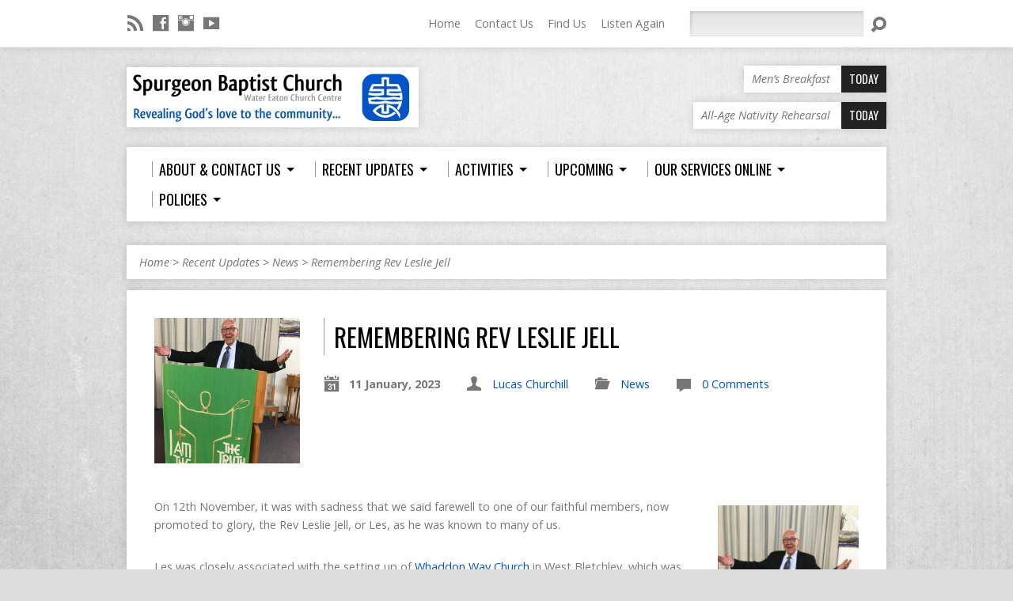

--- FILE ---
content_type: text/html; charset=UTF-8
request_url: https://spurgeonbaptist.com/2023/01/remembering-rev-leslie-jell/
body_size: 11752
content:
<!DOCTYPE html>
<!--[if IE 8 ]><html class="ie8 no-js resurrect-html" lang="en-GB"> <![endif]-->
<!--[if (gte IE 9)|!(IE)]><!--><html class="no-js resurrect-html" lang="en-GB"> <!--<![endif]-->
<head>
<meta charset="UTF-8" />
<link rel="pingback" href="https://spurgeonbaptist.com/wp/xmlrpc.php" />
<title>Remembering Rev Leslie Jell &#8211; Spurgeon Baptist Church</title>
<meta name='robots' content='max-image-preview:large' />
	<style>img:is([sizes="auto" i], [sizes^="auto," i]) { contain-intrinsic-size: 3000px 1500px }</style>
	<link rel='dns-prefetch' href='//secure.gravatar.com' />
<link rel='dns-prefetch' href='//stats.wp.com' />
<link rel='dns-prefetch' href='//fonts.googleapis.com' />
<link rel='dns-prefetch' href='//v0.wordpress.com' />
<link rel="alternate" type="application/rss+xml" title="Spurgeon Baptist Church &raquo; Feed" href="https://spurgeonbaptist.com/feed/" />
<link rel="alternate" type="application/rss+xml" title="Spurgeon Baptist Church &raquo; Comments Feed" href="https://spurgeonbaptist.com/comments/feed/" />
<link rel="alternate" type="application/rss+xml" title="Spurgeon Baptist Church &raquo; Remembering Rev Leslie Jell Comments Feed" href="https://spurgeonbaptist.com/2023/01/remembering-rev-leslie-jell/feed/" />
<script type="text/javascript">
/* <![CDATA[ */
window._wpemojiSettings = {"baseUrl":"https:\/\/s.w.org\/images\/core\/emoji\/16.0.1\/72x72\/","ext":".png","svgUrl":"https:\/\/s.w.org\/images\/core\/emoji\/16.0.1\/svg\/","svgExt":".svg","source":{"concatemoji":"https:\/\/spurgeonbaptist.com\/wp\/wp-includes\/js\/wp-emoji-release.min.js?ver=6.8.3"}};
/*! This file is auto-generated */
!function(s,n){var o,i,e;function c(e){try{var t={supportTests:e,timestamp:(new Date).valueOf()};sessionStorage.setItem(o,JSON.stringify(t))}catch(e){}}function p(e,t,n){e.clearRect(0,0,e.canvas.width,e.canvas.height),e.fillText(t,0,0);var t=new Uint32Array(e.getImageData(0,0,e.canvas.width,e.canvas.height).data),a=(e.clearRect(0,0,e.canvas.width,e.canvas.height),e.fillText(n,0,0),new Uint32Array(e.getImageData(0,0,e.canvas.width,e.canvas.height).data));return t.every(function(e,t){return e===a[t]})}function u(e,t){e.clearRect(0,0,e.canvas.width,e.canvas.height),e.fillText(t,0,0);for(var n=e.getImageData(16,16,1,1),a=0;a<n.data.length;a++)if(0!==n.data[a])return!1;return!0}function f(e,t,n,a){switch(t){case"flag":return n(e,"\ud83c\udff3\ufe0f\u200d\u26a7\ufe0f","\ud83c\udff3\ufe0f\u200b\u26a7\ufe0f")?!1:!n(e,"\ud83c\udde8\ud83c\uddf6","\ud83c\udde8\u200b\ud83c\uddf6")&&!n(e,"\ud83c\udff4\udb40\udc67\udb40\udc62\udb40\udc65\udb40\udc6e\udb40\udc67\udb40\udc7f","\ud83c\udff4\u200b\udb40\udc67\u200b\udb40\udc62\u200b\udb40\udc65\u200b\udb40\udc6e\u200b\udb40\udc67\u200b\udb40\udc7f");case"emoji":return!a(e,"\ud83e\udedf")}return!1}function g(e,t,n,a){var r="undefined"!=typeof WorkerGlobalScope&&self instanceof WorkerGlobalScope?new OffscreenCanvas(300,150):s.createElement("canvas"),o=r.getContext("2d",{willReadFrequently:!0}),i=(o.textBaseline="top",o.font="600 32px Arial",{});return e.forEach(function(e){i[e]=t(o,e,n,a)}),i}function t(e){var t=s.createElement("script");t.src=e,t.defer=!0,s.head.appendChild(t)}"undefined"!=typeof Promise&&(o="wpEmojiSettingsSupports",i=["flag","emoji"],n.supports={everything:!0,everythingExceptFlag:!0},e=new Promise(function(e){s.addEventListener("DOMContentLoaded",e,{once:!0})}),new Promise(function(t){var n=function(){try{var e=JSON.parse(sessionStorage.getItem(o));if("object"==typeof e&&"number"==typeof e.timestamp&&(new Date).valueOf()<e.timestamp+604800&&"object"==typeof e.supportTests)return e.supportTests}catch(e){}return null}();if(!n){if("undefined"!=typeof Worker&&"undefined"!=typeof OffscreenCanvas&&"undefined"!=typeof URL&&URL.createObjectURL&&"undefined"!=typeof Blob)try{var e="postMessage("+g.toString()+"("+[JSON.stringify(i),f.toString(),p.toString(),u.toString()].join(",")+"));",a=new Blob([e],{type:"text/javascript"}),r=new Worker(URL.createObjectURL(a),{name:"wpTestEmojiSupports"});return void(r.onmessage=function(e){c(n=e.data),r.terminate(),t(n)})}catch(e){}c(n=g(i,f,p,u))}t(n)}).then(function(e){for(var t in e)n.supports[t]=e[t],n.supports.everything=n.supports.everything&&n.supports[t],"flag"!==t&&(n.supports.everythingExceptFlag=n.supports.everythingExceptFlag&&n.supports[t]);n.supports.everythingExceptFlag=n.supports.everythingExceptFlag&&!n.supports.flag,n.DOMReady=!1,n.readyCallback=function(){n.DOMReady=!0}}).then(function(){return e}).then(function(){var e;n.supports.everything||(n.readyCallback(),(e=n.source||{}).concatemoji?t(e.concatemoji):e.wpemoji&&e.twemoji&&(t(e.twemoji),t(e.wpemoji)))}))}((window,document),window._wpemojiSettings);
/* ]]> */
</script>
<style id='wp-emoji-styles-inline-css' type='text/css'>

	img.wp-smiley, img.emoji {
		display: inline !important;
		border: none !important;
		box-shadow: none !important;
		height: 1em !important;
		width: 1em !important;
		margin: 0 0.07em !important;
		vertical-align: -0.1em !important;
		background: none !important;
		padding: 0 !important;
	}
</style>
<link rel='stylesheet' id='wp-block-library-css' href='https://spurgeonbaptist.com/wp/wp-includes/css/dist/block-library/style.min.css?ver=6.8.3' type='text/css' media='all' />
<style id='classic-theme-styles-inline-css' type='text/css'>
/*! This file is auto-generated */
.wp-block-button__link{color:#fff;background-color:#32373c;border-radius:9999px;box-shadow:none;text-decoration:none;padding:calc(.667em + 2px) calc(1.333em + 2px);font-size:1.125em}.wp-block-file__button{background:#32373c;color:#fff;text-decoration:none}
</style>
<link rel='stylesheet' id='mediaelement-css' href='https://spurgeonbaptist.com/wp/wp-includes/js/mediaelement/mediaelementplayer-legacy.min.css?ver=4.2.17' type='text/css' media='all' />
<link rel='stylesheet' id='wp-mediaelement-css' href='https://spurgeonbaptist.com/wp/wp-includes/js/mediaelement/wp-mediaelement.min.css?ver=6.8.3' type='text/css' media='all' />
<style id='jetpack-sharing-buttons-style-inline-css' type='text/css'>
.jetpack-sharing-buttons__services-list{display:flex;flex-direction:row;flex-wrap:wrap;gap:0;list-style-type:none;margin:5px;padding:0}.jetpack-sharing-buttons__services-list.has-small-icon-size{font-size:12px}.jetpack-sharing-buttons__services-list.has-normal-icon-size{font-size:16px}.jetpack-sharing-buttons__services-list.has-large-icon-size{font-size:24px}.jetpack-sharing-buttons__services-list.has-huge-icon-size{font-size:36px}@media print{.jetpack-sharing-buttons__services-list{display:none!important}}.editor-styles-wrapper .wp-block-jetpack-sharing-buttons{gap:0;padding-inline-start:0}ul.jetpack-sharing-buttons__services-list.has-background{padding:1.25em 2.375em}
</style>
<style id='global-styles-inline-css' type='text/css'>
:root{--wp--preset--aspect-ratio--square: 1;--wp--preset--aspect-ratio--4-3: 4/3;--wp--preset--aspect-ratio--3-4: 3/4;--wp--preset--aspect-ratio--3-2: 3/2;--wp--preset--aspect-ratio--2-3: 2/3;--wp--preset--aspect-ratio--16-9: 16/9;--wp--preset--aspect-ratio--9-16: 9/16;--wp--preset--color--black: #000000;--wp--preset--color--cyan-bluish-gray: #abb8c3;--wp--preset--color--white: #ffffff;--wp--preset--color--pale-pink: #f78da7;--wp--preset--color--vivid-red: #cf2e2e;--wp--preset--color--luminous-vivid-orange: #ff6900;--wp--preset--color--luminous-vivid-amber: #fcb900;--wp--preset--color--light-green-cyan: #7bdcb5;--wp--preset--color--vivid-green-cyan: #00d084;--wp--preset--color--pale-cyan-blue: #8ed1fc;--wp--preset--color--vivid-cyan-blue: #0693e3;--wp--preset--color--vivid-purple: #9b51e0;--wp--preset--gradient--vivid-cyan-blue-to-vivid-purple: linear-gradient(135deg,rgba(6,147,227,1) 0%,rgb(155,81,224) 100%);--wp--preset--gradient--light-green-cyan-to-vivid-green-cyan: linear-gradient(135deg,rgb(122,220,180) 0%,rgb(0,208,130) 100%);--wp--preset--gradient--luminous-vivid-amber-to-luminous-vivid-orange: linear-gradient(135deg,rgba(252,185,0,1) 0%,rgba(255,105,0,1) 100%);--wp--preset--gradient--luminous-vivid-orange-to-vivid-red: linear-gradient(135deg,rgba(255,105,0,1) 0%,rgb(207,46,46) 100%);--wp--preset--gradient--very-light-gray-to-cyan-bluish-gray: linear-gradient(135deg,rgb(238,238,238) 0%,rgb(169,184,195) 100%);--wp--preset--gradient--cool-to-warm-spectrum: linear-gradient(135deg,rgb(74,234,220) 0%,rgb(151,120,209) 20%,rgb(207,42,186) 40%,rgb(238,44,130) 60%,rgb(251,105,98) 80%,rgb(254,248,76) 100%);--wp--preset--gradient--blush-light-purple: linear-gradient(135deg,rgb(255,206,236) 0%,rgb(152,150,240) 100%);--wp--preset--gradient--blush-bordeaux: linear-gradient(135deg,rgb(254,205,165) 0%,rgb(254,45,45) 50%,rgb(107,0,62) 100%);--wp--preset--gradient--luminous-dusk: linear-gradient(135deg,rgb(255,203,112) 0%,rgb(199,81,192) 50%,rgb(65,88,208) 100%);--wp--preset--gradient--pale-ocean: linear-gradient(135deg,rgb(255,245,203) 0%,rgb(182,227,212) 50%,rgb(51,167,181) 100%);--wp--preset--gradient--electric-grass: linear-gradient(135deg,rgb(202,248,128) 0%,rgb(113,206,126) 100%);--wp--preset--gradient--midnight: linear-gradient(135deg,rgb(2,3,129) 0%,rgb(40,116,252) 100%);--wp--preset--font-size--small: 13px;--wp--preset--font-size--medium: 20px;--wp--preset--font-size--large: 36px;--wp--preset--font-size--x-large: 42px;--wp--preset--spacing--20: 0.44rem;--wp--preset--spacing--30: 0.67rem;--wp--preset--spacing--40: 1rem;--wp--preset--spacing--50: 1.5rem;--wp--preset--spacing--60: 2.25rem;--wp--preset--spacing--70: 3.38rem;--wp--preset--spacing--80: 5.06rem;--wp--preset--shadow--natural: 6px 6px 9px rgba(0, 0, 0, 0.2);--wp--preset--shadow--deep: 12px 12px 50px rgba(0, 0, 0, 0.4);--wp--preset--shadow--sharp: 6px 6px 0px rgba(0, 0, 0, 0.2);--wp--preset--shadow--outlined: 6px 6px 0px -3px rgba(255, 255, 255, 1), 6px 6px rgba(0, 0, 0, 1);--wp--preset--shadow--crisp: 6px 6px 0px rgba(0, 0, 0, 1);}:where(.is-layout-flex){gap: 0.5em;}:where(.is-layout-grid){gap: 0.5em;}body .is-layout-flex{display: flex;}.is-layout-flex{flex-wrap: wrap;align-items: center;}.is-layout-flex > :is(*, div){margin: 0;}body .is-layout-grid{display: grid;}.is-layout-grid > :is(*, div){margin: 0;}:where(.wp-block-columns.is-layout-flex){gap: 2em;}:where(.wp-block-columns.is-layout-grid){gap: 2em;}:where(.wp-block-post-template.is-layout-flex){gap: 1.25em;}:where(.wp-block-post-template.is-layout-grid){gap: 1.25em;}.has-black-color{color: var(--wp--preset--color--black) !important;}.has-cyan-bluish-gray-color{color: var(--wp--preset--color--cyan-bluish-gray) !important;}.has-white-color{color: var(--wp--preset--color--white) !important;}.has-pale-pink-color{color: var(--wp--preset--color--pale-pink) !important;}.has-vivid-red-color{color: var(--wp--preset--color--vivid-red) !important;}.has-luminous-vivid-orange-color{color: var(--wp--preset--color--luminous-vivid-orange) !important;}.has-luminous-vivid-amber-color{color: var(--wp--preset--color--luminous-vivid-amber) !important;}.has-light-green-cyan-color{color: var(--wp--preset--color--light-green-cyan) !important;}.has-vivid-green-cyan-color{color: var(--wp--preset--color--vivid-green-cyan) !important;}.has-pale-cyan-blue-color{color: var(--wp--preset--color--pale-cyan-blue) !important;}.has-vivid-cyan-blue-color{color: var(--wp--preset--color--vivid-cyan-blue) !important;}.has-vivid-purple-color{color: var(--wp--preset--color--vivid-purple) !important;}.has-black-background-color{background-color: var(--wp--preset--color--black) !important;}.has-cyan-bluish-gray-background-color{background-color: var(--wp--preset--color--cyan-bluish-gray) !important;}.has-white-background-color{background-color: var(--wp--preset--color--white) !important;}.has-pale-pink-background-color{background-color: var(--wp--preset--color--pale-pink) !important;}.has-vivid-red-background-color{background-color: var(--wp--preset--color--vivid-red) !important;}.has-luminous-vivid-orange-background-color{background-color: var(--wp--preset--color--luminous-vivid-orange) !important;}.has-luminous-vivid-amber-background-color{background-color: var(--wp--preset--color--luminous-vivid-amber) !important;}.has-light-green-cyan-background-color{background-color: var(--wp--preset--color--light-green-cyan) !important;}.has-vivid-green-cyan-background-color{background-color: var(--wp--preset--color--vivid-green-cyan) !important;}.has-pale-cyan-blue-background-color{background-color: var(--wp--preset--color--pale-cyan-blue) !important;}.has-vivid-cyan-blue-background-color{background-color: var(--wp--preset--color--vivid-cyan-blue) !important;}.has-vivid-purple-background-color{background-color: var(--wp--preset--color--vivid-purple) !important;}.has-black-border-color{border-color: var(--wp--preset--color--black) !important;}.has-cyan-bluish-gray-border-color{border-color: var(--wp--preset--color--cyan-bluish-gray) !important;}.has-white-border-color{border-color: var(--wp--preset--color--white) !important;}.has-pale-pink-border-color{border-color: var(--wp--preset--color--pale-pink) !important;}.has-vivid-red-border-color{border-color: var(--wp--preset--color--vivid-red) !important;}.has-luminous-vivid-orange-border-color{border-color: var(--wp--preset--color--luminous-vivid-orange) !important;}.has-luminous-vivid-amber-border-color{border-color: var(--wp--preset--color--luminous-vivid-amber) !important;}.has-light-green-cyan-border-color{border-color: var(--wp--preset--color--light-green-cyan) !important;}.has-vivid-green-cyan-border-color{border-color: var(--wp--preset--color--vivid-green-cyan) !important;}.has-pale-cyan-blue-border-color{border-color: var(--wp--preset--color--pale-cyan-blue) !important;}.has-vivid-cyan-blue-border-color{border-color: var(--wp--preset--color--vivid-cyan-blue) !important;}.has-vivid-purple-border-color{border-color: var(--wp--preset--color--vivid-purple) !important;}.has-vivid-cyan-blue-to-vivid-purple-gradient-background{background: var(--wp--preset--gradient--vivid-cyan-blue-to-vivid-purple) !important;}.has-light-green-cyan-to-vivid-green-cyan-gradient-background{background: var(--wp--preset--gradient--light-green-cyan-to-vivid-green-cyan) !important;}.has-luminous-vivid-amber-to-luminous-vivid-orange-gradient-background{background: var(--wp--preset--gradient--luminous-vivid-amber-to-luminous-vivid-orange) !important;}.has-luminous-vivid-orange-to-vivid-red-gradient-background{background: var(--wp--preset--gradient--luminous-vivid-orange-to-vivid-red) !important;}.has-very-light-gray-to-cyan-bluish-gray-gradient-background{background: var(--wp--preset--gradient--very-light-gray-to-cyan-bluish-gray) !important;}.has-cool-to-warm-spectrum-gradient-background{background: var(--wp--preset--gradient--cool-to-warm-spectrum) !important;}.has-blush-light-purple-gradient-background{background: var(--wp--preset--gradient--blush-light-purple) !important;}.has-blush-bordeaux-gradient-background{background: var(--wp--preset--gradient--blush-bordeaux) !important;}.has-luminous-dusk-gradient-background{background: var(--wp--preset--gradient--luminous-dusk) !important;}.has-pale-ocean-gradient-background{background: var(--wp--preset--gradient--pale-ocean) !important;}.has-electric-grass-gradient-background{background: var(--wp--preset--gradient--electric-grass) !important;}.has-midnight-gradient-background{background: var(--wp--preset--gradient--midnight) !important;}.has-small-font-size{font-size: var(--wp--preset--font-size--small) !important;}.has-medium-font-size{font-size: var(--wp--preset--font-size--medium) !important;}.has-large-font-size{font-size: var(--wp--preset--font-size--large) !important;}.has-x-large-font-size{font-size: var(--wp--preset--font-size--x-large) !important;}
:where(.wp-block-post-template.is-layout-flex){gap: 1.25em;}:where(.wp-block-post-template.is-layout-grid){gap: 1.25em;}
:where(.wp-block-columns.is-layout-flex){gap: 2em;}:where(.wp-block-columns.is-layout-grid){gap: 2em;}
:root :where(.wp-block-pullquote){font-size: 1.5em;line-height: 1.6;}
</style>
<link rel='stylesheet' id='resurrect-google-fonts-css' href='//fonts.googleapis.com/css?family=Oswald:400,700%7COpen+Sans:300,300italic,400,400italic,700,700italic' type='text/css' media='all' />
<link rel='stylesheet' id='elusive-webfont-css' href='https://spurgeonbaptist.com/wp/wp-content/themes/resurrect/css/elusive-webfont.css?ver=3.4.2' type='text/css' media='all' />
<link rel='stylesheet' id='resurrect-style-css' href='https://spurgeonbaptist.com/wp/wp-content/themes/resurrect/style.css?ver=3.4.2' type='text/css' media='all' />
<link rel='stylesheet' id='resurrect-responsive-css' href='https://spurgeonbaptist.com/wp/wp-content/themes/resurrect/css/responsive.css?ver=3.4.2' type='text/css' media='all' />
<link rel='stylesheet' id='resurrect-color-css' href='https://spurgeonbaptist.com/wp/wp-content/themes/resurrect/colors/light/style.css?ver=3.4.2' type='text/css' media='all' />
<script type="text/javascript" src="https://spurgeonbaptist.com/wp/wp-includes/js/jquery/jquery.min.js?ver=3.7.1" id="jquery-core-js"></script>
<script type="text/javascript" src="https://spurgeonbaptist.com/wp/wp-includes/js/jquery/jquery-migrate.min.js?ver=3.4.1" id="jquery-migrate-js"></script>
<script type="text/javascript" id="ctfw-ie-unsupported-js-extra">
/* <![CDATA[ */
var ctfw_ie_unsupported = {"default_version":"7","min_version":"5","max_version":"9","version":"7","message":"You are using an outdated version of Internet Explorer. Please upgrade your browser to use this site.","redirect_url":"https:\/\/browsehappy.com\/"};
/* ]]> */
</script>
<script type="text/javascript" src="https://spurgeonbaptist.com/wp/wp-content/themes/resurrect/framework/js/ie-unsupported.js?ver=3.4.2" id="ctfw-ie-unsupported-js"></script>
<script type="text/javascript" src="https://spurgeonbaptist.com/wp/wp-content/themes/resurrect/framework/js/jquery.fitvids.js?ver=3.4.2" id="fitvids-js"></script>
<script type="text/javascript" id="ctfw-responsive-embeds-js-extra">
/* <![CDATA[ */
var ctfw_responsive_embeds = {"wp_responsive_embeds":"1"};
/* ]]> */
</script>
<script type="text/javascript" src="https://spurgeonbaptist.com/wp/wp-content/themes/resurrect/framework/js/responsive-embeds.js?ver=3.4.2" id="ctfw-responsive-embeds-js"></script>
<script type="text/javascript" src="https://spurgeonbaptist.com/wp/wp-content/themes/resurrect/js/modernizr.custom.js?ver=3.4.2" id="modernizr-custom-js"></script>
<script type="text/javascript" src="https://spurgeonbaptist.com/wp/wp-content/themes/resurrect/js/jquery.meanmenu.min.js?ver=3.4.2" id="jquery-meanmenu-js"></script>
<script type="text/javascript" src="https://spurgeonbaptist.com/wp/wp-content/themes/resurrect/js/superfish.modified.js?ver=3.4.2" id="superfish-js"></script>
<script type="text/javascript" src="https://spurgeonbaptist.com/wp/wp-content/themes/resurrect/js/supersubs.js?ver=3.4.2" id="supersubs-js"></script>
<script type="text/javascript" src="https://spurgeonbaptist.com/wp/wp-content/themes/resurrect/js/jquery.validate.min.js?ver=3.4.2" id="jquery-validate-js"></script>
<script type="text/javascript" src="https://spurgeonbaptist.com/wp/wp-content/themes/resurrect/js/jquery.smooth-scroll.min.js?ver=3.4.2" id="jquery-smooth-scroll-js"></script>
<script type="text/javascript" src="https://spurgeonbaptist.com/wp/wp-content/themes/resurrect/js/jquery_cookie.min.js?ver=3.4.2" id="jquery-cookie-js"></script>
<script type="text/javascript" id="resurrect-main-js-extra">
/* <![CDATA[ */
var resurrect_main = {"site_path":"\/","home_url":"https:\/\/spurgeonbaptist.com","color_url":"https:\/\/spurgeonbaptist.com\/wp\/wp-content\/themes\/resurrect\/colors\/light","is_ssl":"1","current_protocol":"https","mobile_menu_label":"Menu","slider_slideshow":"1","slider_speed":"6000","comment_name_required":"1","comment_email_required":"1","comment_name_error_required":"Required","comment_email_error_required":"Required","comment_email_error_invalid":"Invalid Email","comment_url_error_invalid":"Invalid URL","comment_message_error_required":"Comment Required"};
/* ]]> */
</script>
<script type="text/javascript" src="https://spurgeonbaptist.com/wp/wp-content/themes/resurrect/js/main.js?ver=3.4.2" id="resurrect-main-js"></script>
<link rel="https://api.w.org/" href="https://spurgeonbaptist.com/wp-json/" /><link rel="alternate" title="JSON" type="application/json" href="https://spurgeonbaptist.com/wp-json/wp/v2/posts/4643" /><link rel="EditURI" type="application/rsd+xml" title="RSD" href="https://spurgeonbaptist.com/wp/xmlrpc.php?rsd" />
<meta name="generator" content="WordPress 6.8.3" />
<link rel="canonical" href="https://spurgeonbaptist.com/2023/01/remembering-rev-leslie-jell/" />
<link rel='shortlink' href='https://wp.me/p6YSGJ-1cT' />
<link rel="alternate" title="oEmbed (JSON)" type="application/json+oembed" href="https://spurgeonbaptist.com/wp-json/oembed/1.0/embed?url=https%3A%2F%2Fspurgeonbaptist.com%2F2023%2F01%2Fremembering-rev-leslie-jell%2F" />
<link rel="alternate" title="oEmbed (XML)" type="text/xml+oembed" href="https://spurgeonbaptist.com/wp-json/oembed/1.0/embed?url=https%3A%2F%2Fspurgeonbaptist.com%2F2023%2F01%2Fremembering-rev-leslie-jell%2F&#038;format=xml" />
	<style>img#wpstats{display:none}</style>
		<style type="text/css">
#resurrect-logo-text {
	font-family: 'Oswald', Arial, Helvetica, sans-serif;
}

body, input, textarea, select, .sf-menu li li a, .flex-description, #cancel-comment-reply-link, .resurrect-accordion-section-title, a.resurrect-button, a.comment-reply-link, a.comment-edit-link, a.post-edit-link, .resurrect-nav-left-right a, input[type=submit], .wp-block-file .wp-block-file__button, pre.wp-block-verse {
	font-family: 'Open Sans', Arial, Helvetica, sans-serif;
}

#resurrect-header-menu-links > li > a .ctfw-header-menu-link-title, #resurrect-footer-menu-links {
	font-family: 'Oswald', Arial, Helvetica, sans-serif;
}

#resurrect-intro-heading, .resurrect-main-title, .resurrect-entry-content h1:not(.resurrect-calendar-list-entry-title), .resurrect-entry-content h2, .resurrect-entry-content h3, .resurrect-entry-content h4, .resurrect-entry-content h5, .resurrect-entry-content h6, .mce-content-body h1, .mce-content-body h2, .mce-content-body h3, .mce-content-body h4, .mce-content-body h5, .mce-content-body h6, .resurrect-author-box h1, .resurrect-person header h1, .resurrect-location header h1, .resurrect-entry-short h1, #reply-title, #resurrect-comments-title, .flex-title, .resurrect-caption-image-title, #resurrect-banner h1, h1.resurrect-widget-title, .resurrect-header-right-item-date, .resurrect-calendar-table-header-row, .has-drop-cap:not(:focus):first-letter {
	font-family: 'Oswald', Arial, Helvetica, sans-serif;
}


</style>
<script type="text/javascript">
jQuery( window ).load( function() {
	if ( jQuery.cookie( 'resurrect_responsive_off' ) ) {

		// Add helper class without delay
		jQuery( 'html' ).addClass( 'resurrect-responsive-off' );

		// Disable responsive.css
		jQuery( '#resurrect-responsive-css' ).remove();

	} else {

		// Add helper class without delay
		jQuery( 'html' ).addClass( 'resurrect-responsive-on' );

		// Add viewport meta to head -- IMMEDIATELY, not on ready()
		jQuery( 'head' ).append(' <meta name="viewport" content="width=device-width, initial-scale=1">' );

	}
});
</script>
<style type="text/css" id="custom-background-css">
body.custom-background { background-color: #c4c4c4; background-image: url("https://spurgeonbaptist.com/wp/wp-content/themes/resurrect/images/backgrounds/concrete.jpg"); background-position: center center; background-size: cover; background-repeat: no-repeat; background-attachment: fixed; }
</style>
	
<!-- Jetpack Open Graph Tags -->
<meta property="og:type" content="article" />
<meta property="og:title" content="Remembering Rev Leslie Jell" />
<meta property="og:url" content="https://spurgeonbaptist.com/2023/01/remembering-rev-leslie-jell/" />
<meta property="og:description" content="On 12th November, it was with sadness that we said farewell to one of our faithful members, now promoted to glory, the Rev Leslie Jell, or Les, as he was known to many of us. Les was closely associ…" />
<meta property="article:published_time" content="2023-01-11T00:02:00+00:00" />
<meta property="article:modified_time" content="2023-03-21T18:19:22+00:00" />
<meta property="og:site_name" content="Spurgeon Baptist Church" />
<meta property="og:image" content="https://spurgeonbaptist.com/wp/wp-content/uploads/2023/01/Les-Jell.jpg" />
<meta property="og:image:width" content="720" />
<meta property="og:image:height" content="960" />
<meta property="og:image:alt" content="" />
<meta property="og:locale" content="en_GB" />
<meta name="twitter:text:title" content="Remembering Rev Leslie Jell" />
<meta name="twitter:image" content="https://spurgeonbaptist.com/wp/wp-content/uploads/2023/01/Les-Jell.jpg?w=640" />
<meta name="twitter:card" content="summary_large_image" />

<!-- End Jetpack Open Graph Tags -->
<link rel="icon" href="https://spurgeonbaptist.com/wp/wp-content/uploads/2012/02/SBC-Logo-mini.jpg" sizes="32x32" />
<link rel="icon" href="https://spurgeonbaptist.com/wp/wp-content/uploads/2012/02/SBC-Logo-mini.jpg" sizes="192x192" />
<link rel="apple-touch-icon" href="https://spurgeonbaptist.com/wp/wp-content/uploads/2012/02/SBC-Logo-mini.jpg" />
<meta name="msapplication-TileImage" content="https://spurgeonbaptist.com/wp/wp-content/uploads/2012/02/SBC-Logo-mini.jpg" />
		<style type="text/css" id="wp-custom-css">
			/*
Welcome to Custom CSS!

To learn how this works, see http://wp.me/PEmnE-Bt
*/
#resurrect-header-content {
	padding: 25px 0;
}

#resurrect-top-inner, #resurrect-footer-inner, #resurrect-header-menu, #resurrect-slider-inner, #ctcom-home-highlights .resurrect-caption-image, #resurrect-intro, #resurrect-banner, .resurrect-content-block, #resurrect-content-inner .ctfw-breadcrumbs, .resurrect-widget, .resurrect-header-right-item a {
	background-color: rgba(255,255,255,1);
}

#resurrect-intro {
	background-image: url('/wp/wp-content/uploads/2015/11/Blue-Up-Down-Arrows.png');
	background-position: right top;
	background-repeat: no-repeat;
}

#resurrect-logo-image a img {
	box-shadow: 0 0 10px rgba(0,0,0,0.15);
}

a {
	color: #0053ca;
}

		</style>
		</head>
<body class="wp-singular post-template-default single single-post postid-4643 single-format-standard custom-background wp-embed-responsive wp-theme-resurrect resurrect-logo-font-oswald resurrect-heading-font-oswald resurrect-menu-font-oswald resurrect-body-font-open-sans resurrect-background-image-file-concrete resurrect-no-banner">

<div id="resurrect-container">

	
		<div id="resurrect-top" class="resurrect-top-has-icons resurrect-top-has-menu resurrect-top-has-search">

			<div id="resurrect-top-inner">

				<div id="resurrect-top-content" class="resurrect-clearfix">

					<ul class="resurrect-list-icons">
	<li><a href="https://spurgeonbaptist.com/feed/rss/" class="el-icon-rss" title="RSS" target="_blank"></a></li>
	<li><a href="http://facebook.com/spurgeonbaptist" class="el-icon-facebook" title="Facebook" target="_blank"></a></li>
	<li><a href="https://www.instagram.com/spurgeonbaptist/" class="el-icon-instagram" title="Instagram" target="_blank"></a></li>
	<li><a href="https://www.youtube.com/channel/UCnAYyafqqj93GbnAFJxomOw" class="el-icon-youtube" title="YouTube" target="_blank"></a></li>
</ul>
					<div id="resurrect-top-right">

						<div id="resurrect-top-menu">

							<ul id="resurrect-top-menu-links" class="menu"><li id="menu-item-1065" class="menu-item menu-item-type-custom menu-item-object-custom menu-item-1065"><a href="/">Home</a></li>
<li id="menu-item-1073" class="menu-item menu-item-type-post_type menu-item-object-page menu-item-1073"><a href="https://spurgeonbaptist.com/about/contact-us/">Contact Us</a></li>
<li id="menu-item-1074" class="menu-item menu-item-type-post_type menu-item-object-page menu-item-1074"><a href="https://spurgeonbaptist.com/about/find-us/">Find Us</a></li>
<li id="menu-item-1927" class="menu-item menu-item-type-post_type menu-item-object-page menu-item-1927"><a href="https://spurgeonbaptist.com/listen-again/">Listen Again</a></li>
</ul>
						</div>

						
							<div id="resurrect-top-search">
								
<div class="resurrect-search-form">
	<form method="get" action="https://spurgeonbaptist.com/">
		<label class="screen-reader-text">Search</label>
		<div class="resurrect-search-field">
			<input type="text" name="s" aria-label="Search">
		</div>
		<a href="#" class="resurrect-search-button el-icon-search" title="Search"></a>
	</form>
</div>
							</div>

						
					</div>

				</div>

			</div>

		</div>

	
	<div id="resurrect-middle">

		<div id="resurrect-middle-content" class="resurrect-clearfix">

			<header id="resurrect-header" class="resurrect-header-text-dark">

				<div id="resurrect-header-inner">

					<div id="resurrect-header-content">

						<div id="resurrect-logo">

							<div id="resurrect-logo-content">

								
									
									<div id="resurrect-logo-image">

										<a href="https://spurgeonbaptist.com/">

											<img src="https://spurgeonbaptist.com/wp/wp-content/uploads/2014/02/Main-SBC-Logo.jpg" alt="Spurgeon Baptist Church" id="resurrect-logo-regular">

											
										</a>

									</div>

								
								
							</div>

						</div>

						<div id="resurrect-header-right">

							<div id="resurrect-header-right-inner">

								<div id="resurrect-header-right-content">

									
	
	<div id="resurrect-header-right-items" class="resurrect-header-right-items-count- resurrect-clearfix">

		
		<article class="resurrect-header-right-item">

			<a href="https://spurgeonbaptist.com/events/mens-breakfast/" title="Men&#8217;s Breakfast">

				<span class="resurrect-header-right-item-title">Men&#8217;s Breakfast</span>

									<span class="resurrect-header-right-item-date">
						Today					</span>
				
			</a>

		</article>

		
		<article class="resurrect-header-right-item">

			<a href="https://spurgeonbaptist.com/events/all-age-nativity-rehearsal/" title="All-Age Nativity Rehearsal">

				<span class="resurrect-header-right-item-title">All-Age Nativity Rehearsal</span>

									<span class="resurrect-header-right-item-date">
						Today					</span>
				
			</a>

		</article>

		
	</div>


								</div>

							</div>

						</div>

					</div>

				</div>

				<nav id="resurrect-header-menu" class="resurrect-clearfix">

					<div id="resurrect-header-menu-inner" class="resurrect-clearfix">

						<ul id="resurrect-header-menu-links" class="sf-menu"><li id="menu-item-1070" class="menu-item menu-item-type-post_type menu-item-object-page menu-item-has-children menu-item-1070 ctfw-header-menu-link-no-description"><a href="https://spurgeonbaptist.com/about/"><div class="ctfw-header-menu-link-inner"><div class="ctfw-header-menu-link-title">About &amp; Contact Us</div></div></a>
<ul class="sub-menu">
	<li id="menu-item-1087" class="menu-item menu-item-type-post_type menu-item-object-page menu-item-1087"><a href="https://spurgeonbaptist.com/about/our-history/">Our History</a></li>
	<li id="menu-item-4422" class="menu-item menu-item-type-post_type menu-item-object-page menu-item-has-children menu-item-4422"><a href="https://spurgeonbaptist.com/our-people/">Our People</a>
	<ul class="sub-menu">
		<li id="menu-item-6224" class="menu-item menu-item-type-custom menu-item-object-custom menu-item-6224"><a href="https://spurgeonbaptist.com/people/rev-mung-hatzaw/">Our Minister</a></li>
	</ul>
</li>
	<li id="menu-item-1064" class="menu-item menu-item-type-post_type menu-item-object-page menu-item-1064"><a href="https://spurgeonbaptist.com/about/what-we-believe/">What We Believe</a></li>
	<li id="menu-item-1068" class="menu-item menu-item-type-custom menu-item-object-custom menu-item-1068"><a href="/locations/wecc/">Find Us</a></li>
	<li id="menu-item-1086" class="menu-item menu-item-type-post_type menu-item-object-page menu-item-1086"><a href="https://spurgeonbaptist.com/about/contact-us/">Contact Us</a></li>
	<li id="menu-item-6764" class="menu-item menu-item-type-post_type menu-item-object-page menu-item-6764"><a href="https://spurgeonbaptist.com/wecc-booking-form/">WECC Booking form</a></li>
</ul>
</li>
<li id="menu-item-1071" class="menu-item menu-item-type-post_type menu-item-object-page current_page_parent menu-item-has-children menu-item-1071 ctfw-header-menu-link-no-description"><a href="https://spurgeonbaptist.com/news/"><div class="ctfw-header-menu-link-inner"><div class="ctfw-header-menu-link-title">Recent Updates</div></div></a>
<ul class="sub-menu">
	<li id="menu-item-1607" class="menu-item menu-item-type-post_type menu-item-object-page current_page_parent menu-item-1607"><a href="https://spurgeonbaptist.com/news/">News</a></li>
	<li id="menu-item-1088" class="menu-item menu-item-type-post_type menu-item-object-page menu-item-1088"><a href="https://spurgeonbaptist.com/news/bms-world-mission/">BMS World Mission</a></li>
	<li id="menu-item-5948" class="menu-item menu-item-type-post_type menu-item-object-page menu-item-5948"><a href="https://spurgeonbaptist.com/building-project/">Building Project</a></li>
</ul>
</li>
<li id="menu-item-1069" class="menu-item menu-item-type-post_type menu-item-object-page menu-item-has-children menu-item-1069 ctfw-header-menu-link-no-description"><a href="https://spurgeonbaptist.com/activities/"><div class="ctfw-header-menu-link-inner"><div class="ctfw-header-menu-link-title">Activities</div></div></a>
<ul class="sub-menu">
	<li id="menu-item-1078" class="menu-item menu-item-type-post_type menu-item-object-page menu-item-1078"><a href="https://spurgeonbaptist.com/activities/boys-brigade/">Boys&#8217; Brigade &#038; Girls&#8217; Assoc.</a></li>
	<li id="menu-item-1079" class="menu-item menu-item-type-post_type menu-item-object-page menu-item-1079"><a href="https://spurgeonbaptist.com/activities/craft-group/">Craft Group</a></li>
	<li id="menu-item-1080" class="menu-item menu-item-type-post_type menu-item-object-page menu-item-1080"><a href="https://spurgeonbaptist.com/activities/crosslinks/">Crosslinks</a></li>
	<li id="menu-item-1082" class="menu-item menu-item-type-post_type menu-item-object-page menu-item-1082"><a href="https://spurgeonbaptist.com/activities/home-group/">Home Group</a></li>
	<li id="menu-item-1083" class="menu-item menu-item-type-post_type menu-item-object-page menu-item-1083"><a href="https://spurgeonbaptist.com/activities/junior-church/">Junior Church</a></li>
	<li id="menu-item-1085" class="menu-item menu-item-type-post_type menu-item-object-page menu-item-1085"><a href="https://spurgeonbaptist.com/activities/schools-work/">Schools Work</a></li>
	<li id="menu-item-4481" class="menu-item menu-item-type-post_type menu-item-object-page menu-item-4481"><a href="https://spurgeonbaptist.com/summer-activities/">Summer Activities</a></li>
	<li id="menu-item-3585" class="menu-item menu-item-type-post_type menu-item-object-page menu-item-3585"><a href="https://spurgeonbaptist.com/walking-wednesday/">Walking Wednesday</a></li>
</ul>
</li>
<li id="menu-item-1092" class="menu-item menu-item-type-post_type menu-item-object-page menu-item-has-children menu-item-1092 ctfw-header-menu-link-no-description"><a href="https://spurgeonbaptist.com/ourevents/"><div class="ctfw-header-menu-link-inner"><div class="ctfw-header-menu-link-title">Upcoming</div></div></a>
<ul class="sub-menu">
	<li id="menu-item-2372" class="menu-item menu-item-type-post_type menu-item-object-page menu-item-2372"><a href="https://spurgeonbaptist.com/calendar/">Calendar</a></li>
</ul>
</li>
<li id="menu-item-2903" class="menu-item menu-item-type-post_type menu-item-object-page menu-item-has-children menu-item-2903 ctfw-header-menu-link-no-description"><a href="https://spurgeonbaptist.com/our-services-online/"><div class="ctfw-header-menu-link-inner"><div class="ctfw-header-menu-link-title">Our Services Online</div></div></a>
<ul class="sub-menu">
	<li id="menu-item-1925" class="menu-item menu-item-type-post_type menu-item-object-page menu-item-1925"><a href="https://spurgeonbaptist.com/listen-again/">Listen Again</a></li>
	<li id="menu-item-5797" class="menu-item menu-item-type-post_type menu-item-object-page menu-item-5797"><a href="https://spurgeonbaptist.com/livestream-service-archive/">Livestream Service Archive</a></li>
	<li id="menu-item-5340" class="menu-item menu-item-type-post_type menu-item-object-page menu-item-5340"><a href="https://spurgeonbaptist.com/our-services-online/puppet-sketch-archive/">Puppet Sketch Archive</a></li>
</ul>
</li>
<li id="menu-item-2419" class="menu-item menu-item-type-post_type menu-item-object-page menu-item-has-children menu-item-2419 ctfw-header-menu-link-no-description"><a href="https://spurgeonbaptist.com/policies/"><div class="ctfw-header-menu-link-inner"><div class="ctfw-header-menu-link-title">Policies</div></div></a>
<ul class="sub-menu">
	<li id="menu-item-2420" class="menu-item menu-item-type-post_type menu-item-object-page menu-item-privacy-policy menu-item-2420"><a href="https://spurgeonbaptist.com/policies/data-privacy-notice/">Data Privacy Notice</a></li>
	<li id="menu-item-2463" class="menu-item menu-item-type-post_type menu-item-object-page menu-item-2463"><a href="https://spurgeonbaptist.com/policies/data-protection-policy/">Data Protection Policy</a></li>
	<li id="menu-item-3870" class="menu-item menu-item-type-post_type menu-item-object-page menu-item-3870"><a href="https://spurgeonbaptist.com/policies/safeguarding-policy/">Safeguarding Policy</a></li>
	<li id="menu-item-3939" class="menu-item menu-item-type-post_type menu-item-object-page menu-item-3939"><a href="https://spurgeonbaptist.com/policies/safeguarding-procedures/">Safeguarding Procedures</a></li>
	<li id="menu-item-3938" class="menu-item menu-item-type-post_type menu-item-object-page menu-item-3938"><a href="https://spurgeonbaptist.com/policies/best-practice-guidelines/">Safeguarding Best Practice Guidelines</a></li>
	<li id="menu-item-3937" class="menu-item menu-item-type-post_type menu-item-object-page menu-item-3937"><a href="https://spurgeonbaptist.com/policies/appendices/">Safeguarding Appendices</a></li>
</ul>
</li>
</ul>
					</div>

				</nav>

				

			</header>

<div id="resurrect-content" class="resurrect-no-sidebar">

	<div id="resurrect-content-inner">

		<div class="ctfw-breadcrumbs"><a href="https://spurgeonbaptist.com/">Home</a> > <a href="https://spurgeonbaptist.com/news/">Recent Updates</a> > <a href="https://spurgeonbaptist.com/category/news/">News</a> > <a href="https://spurgeonbaptist.com/2023/01/remembering-rev-leslie-jell/">Remembering Rev Leslie Jell</a></div>
		<div class="resurrect-content-block resurrect-content-block-close resurrect-clearfix">

			
			

	
		
	<article id="post-4643" class="resurrect-entry-full resurrect-blog-full post-4643 post type-post status-publish format-standard has-post-thumbnail hentry category-news ctfw-has-image">

		
<header class="resurrect-entry-header resurrect-clearfix">

			<div class="resurrect-entry-image">
			<img width="400" height="400" src="https://spurgeonbaptist.com/wp/wp-content/uploads/2023/01/Les-Jell-400x400.jpg" class="resurrect-image wp-post-image" alt="" decoding="async" fetchpriority="high" srcset="https://spurgeonbaptist.com/wp/wp-content/uploads/2023/01/Les-Jell-400x400.jpg 400w, https://spurgeonbaptist.com/wp/wp-content/uploads/2023/01/Les-Jell-150x150.jpg 150w, https://spurgeonbaptist.com/wp/wp-content/uploads/2023/01/Les-Jell-100x100.jpg 100w" sizes="(max-width: 400px) 100vw, 400px" />		</div>
	
	<div class="resurrect-entry-title-meta">

					<h1 class="resurrect-entry-title resurrect-main-title">
				Remembering Rev Leslie Jell			</h1>
		
		<ul class="resurrect-entry-meta">

			<li class="resurrect-entry-date resurrect-content-icon">
				<span class="el-icon-calendar"></span>
				<time datetime="2023-01-11T00:02:00+00:00">11 January, 2023</time>
			</li>

			<li class="resurrect-entry-byline resurrect-content-icon">
				<span class="el-icon-user"></span>
				<a href="https://spurgeonbaptist.com/author/lucasfamilychurchill-org-uk/">Lucas Churchill</a>
			</li>

							<li class="resurrect-entry-category resurrect-content-icon">
					<span class="el-icon-folder-open"></span>
					<a href="https://spurgeonbaptist.com/category/news/" rel="category tag">News</a>				</li>
			
							<li class="resurrect-entry-comments-link resurrect-content-icon">
					<span class="el-icon-comment"></span>
					<a href="https://spurgeonbaptist.com/2023/01/remembering-rev-leslie-jell/#respond" class="resurrect-scroll-to-comments" >0 Comments</a>				</li>
			
		</ul>

	</div>

</header>

		<div class="resurrect-entry-content resurrect-clearfix">

			<div class="wp-block-image">
<figure class="alignright size-full is-resized"><img decoding="async" src="https://spurgeonbaptist.com/wp/wp-content/uploads/2023/01/Les-Jell.jpg" alt="" class="wp-image-4652" width="178" height="236" srcset="https://spurgeonbaptist.com/wp/wp-content/uploads/2023/01/Les-Jell.jpg 720w, https://spurgeonbaptist.com/wp/wp-content/uploads/2023/01/Les-Jell-225x300.jpg 225w, https://spurgeonbaptist.com/wp/wp-content/uploads/2023/01/Les-Jell-207x276.jpg 207w" sizes="(max-width: 178px) 100vw, 178px" /></figure></div>


<p>On 12th November, it was with sadness that we said farewell to one of our faithful members, now promoted to glory, the Rev Leslie Jell, or Les, as he was known to many of us. </p>



<p>Les was closely associated with the setting up of <a href="https://www.whaddonway.church/" target="_blank" rel="noreferrer noopener">Whaddon Way Church</a> in West Bletchley, which was founded by Spurgeon&#8217;s and <a rel="noreferrer noopener" href="https://www.standrewsbletchley.org.uk/" target="_blank">St Andrew&#8217;s Baptist Church</a> in the 1960&#8217;s. </p>



<p>Les was also the husband of the founder of <a href="https://www.willen-hospice.org.uk/">Willen Hospice</a>, Dorothy Jell, and tirelessly carried on her vision as their first Chairman. Spurgeon&#8217;s continues to support Willen Hospice today through our <a rel="noreferrer noopener" href="https://spurgeonbaptist.com/2022/10/postage-stamps-donation-change/" data-type="post" data-id="4508" target="_blank">postage stamp donations</a>, donations from &#8216;<a rel="noreferrer noopener" href="https://spurgeonbaptist.com/2023/01/great-news-from-the-donkey-express/" data-type="post" data-id="4638" target="_blank">Donkey Express</a>&#8216;, and was one of our chosen charities as part of <a rel="noreferrer noopener" href="https://spurgeonbaptist.com/2021/09/thank-offering/" data-type="post" data-id="3562" target="_blank">our Gift Month&#8217;s &#8216;Thank Offering&#8217; in September 2021</a>. </p>



<blockquote class="wp-block-quote is-layout-flow wp-block-quote-is-layout-flow">
<p>Without him, his tireless work and devotion, Willen Hospice simply wouldn&#8217;t be here today to care for the families of Milton Keynes.</p>
<cite>Willen Hospice</cite></blockquote>



<p>A video by the <a rel="noreferrer noopener" href="https://www.livingarchive.org.uk/" target="_blank">Living Archive Project</a> below details Les&#8217; involvement in the early stages and management of the hospice. It also includes a short extract from the documentary ‘Willen Hospice: caring for Milton Keynes since 1981’, where Les talks about his early involvement with the Hospice.</p>



<figure class="wp-block-embed is-type-video is-provider-youtube wp-block-embed-youtube wp-embed-aspect-16-9 wp-has-aspect-ratio"><div class="wp-block-embed__wrapper">
<iframe title="Leslie Jell tribute" width="880" height="495" src="https://www.youtube.com/embed/o-A-uqJhz6c?feature=oembed&#038;wmode=transparent&#038;rel=0&#038;showinfo=0&#038;color=white&#038;modestbranding=1" style="border: none;" allow="accelerometer; autoplay; clipboard-write; encrypted-media; gyroscope; picture-in-picture; web-share" allowfullscreen></iframe>
</div></figure>



<p>During times of interregnum in the church (when we didn&#8217;t have a minister), or when the minister was away, Les would take part in our preaching rota, always leading our services with much vigour and enthusiasm, which didn&#8217;t change as he got older. </p>



<p>A thanksgiving service for Les was held at Water Eaton Church Centre on 30th November, <a rel="noreferrer noopener" href="https://leslie-jell-1933-2022.muchloved.com/" target="_blank">with donations going towards Willen Hospice</a> in his memory. Over £1,156.25 was raised.</p>



<p>Our prayers are with his family as they continue to adjust to life without Les, and we give thanks to God that he is now reunited with his maker. </p>



<figure class="wp-block-image size-full"><img loading="lazy" decoding="async" width="2560" height="2289" src="https://spurgeonbaptist.com/wp/wp-content/uploads/2023/01/Les-Gell-Diana.jpg" alt="" class="wp-image-4653" srcset="https://spurgeonbaptist.com/wp/wp-content/uploads/2023/01/Les-Gell-Diana.jpg 2560w, https://spurgeonbaptist.com/wp/wp-content/uploads/2023/01/Les-Gell-Diana-300x268.jpg 300w, https://spurgeonbaptist.com/wp/wp-content/uploads/2023/01/Les-Gell-Diana-309x276.jpg 309w, https://spurgeonbaptist.com/wp/wp-content/uploads/2023/01/Les-Gell-Diana-768x687.jpg 768w, https://spurgeonbaptist.com/wp/wp-content/uploads/2023/01/Les-Gell-Diana-1536x1373.jpg 1536w, https://spurgeonbaptist.com/wp/wp-content/uploads/2023/01/Les-Gell-Diana-2048x1831.jpg 2048w" sizes="auto, (max-width: 2560px) 100vw, 2560px" /><figcaption class="wp-element-caption">Welcoming Diana, Princess of Wales to Willen Hospice</figcaption></figure>



<p>Reverend Leslie Jell was born on June 9th, 1933. He passed peacefully surrounded by his family on November 12th, 2022, aged 89. </p>



<p></p>

			
		</div>

		

	</article>


	

		</div>

		
		
	
		<nav class="resurrect-nav-left-right resurrect-content-block resurrect-content-block-compact resurrect-clearfix">

							<div class="resurrect-nav-left">
					<a href="https://spurgeonbaptist.com/2023/01/great-news-from-the-donkey-express/" rel="prev"><span class="resurrect-button-icon el-icon-arrow-left"></span> Great News from the&hellip;</a>				</div>
			
							<div class="resurrect-nav-right">
					<a href="https://spurgeonbaptist.com/2023/01/winter-spring-preaching-series/" rel="next">Winter/Spring Preaching&hellip; <span class="resurrect-button-icon el-icon-arrow-right"></span></a>				</div>
					</nav>

	

		
<section id="comments" class="resurrect-content-block">
	
		<h1 id="resurrect-comments-title" class="resurrect-main-title">
			0 Comments		</h1>

		
		
				<div id="respond" class="comment-respond">
		<h3 id="reply-title" class="comment-reply-title">Add a Comment <small><a rel="nofollow" id="cancel-comment-reply-link" href="/2023/01/remembering-rev-leslie-jell/#respond" style="display:none;">Cancel</a></small></h3><form action="https://spurgeonbaptist.com/wp/wp-comments-post.php" method="post" id="commentform" class="comment-form"><p class="comment-notes"><span id="email-notes">Your email address will not be published.</span> <span class="required-field-message">Required fields are marked <span class="required">*</span></span></p><p class="comment-form-comment"><label for="comment">Comment <span class="required">*</span></label> <textarea id="comment" name="comment" cols="45" rows="8" maxlength="65525" required></textarea></p><p class="comment-form-author"><label for="author">Name <span class="required">*</span></label> <input id="author" name="author" type="text" value="" size="30" maxlength="245" autocomplete="name" required /></p>
<p class="comment-form-email"><label for="email">Email <span class="required">*</span></label> <input id="email" name="email" type="email" value="" size="30" maxlength="100" aria-describedby="email-notes" autocomplete="email" required /></p>
<p class="comment-form-url"><label for="url">Website</label> <input id="url" name="url" type="url" value="" size="30" maxlength="200" autocomplete="url" /></p>
<p class="comment-subscription-form"><input type="checkbox" name="subscribe_comments" id="subscribe_comments" value="subscribe" style="width: auto; -moz-appearance: checkbox; -webkit-appearance: checkbox;" /> <label class="subscribe-label" id="subscribe-label" for="subscribe_comments">Notify me of follow-up comments by email.</label></p><p class="comment-subscription-form"><input type="checkbox" name="subscribe_blog" id="subscribe_blog" value="subscribe" style="width: auto; -moz-appearance: checkbox; -webkit-appearance: checkbox;" /> <label class="subscribe-label" id="subscribe-blog-label" for="subscribe_blog">Notify me of new posts by email.</label></p><p class="form-submit"><input name="submit" type="submit" id="submit" class="submit" value="Add Comment" /> <input type='hidden' name='comment_post_ID' value='4643' id='comment_post_ID' />
<input type='hidden' name='comment_parent' id='comment_parent' value='0' />
</p><p style="display: none;"><input type="hidden" id="akismet_comment_nonce" name="akismet_comment_nonce" value="50e0cf81ef" /></p><p style="display: none !important;" class="akismet-fields-container" data-prefix="ak_"><label>&#916;<textarea name="ak_hp_textarea" cols="45" rows="8" maxlength="100"></textarea></label><input type="hidden" id="ak_js_1" name="ak_js" value="44"/><script>document.getElementById( "ak_js_1" ).setAttribute( "value", ( new Date() ).getTime() );</script></p></form>	</div><!-- #respond -->
	<p class="akismet_comment_form_privacy_notice">This site uses Akismet to reduce spam. <a href="https://akismet.com/privacy/" target="_blank" rel="nofollow noopener">Learn how your comment data is processed.</a></p>
		
	
</section>

	</div>

</div>



		</div>

	</div>

	<!-- Middle End -->

	<!-- Footer Start -->

	<footer id="resurrect-footer">

		<div id="resurrect-footer-inner">

			<div id="resurrect-footer-content" class="resurrect-clearfix">

				<!---
				<div id="resurrect-footer-responsive-toggle">

					<a id="resurrect-footer-full-site" href="#">
						View Full Site					</a>

					<a id="resurrect-footer-mobile-site" href="#">
						View Mobile Site					</a>

				</div>
				--->

				<div id="resurrect-footer-left" class="resurrect-clearfix">

					<ul id="resurrect-footer-menu-links" class="menu"><li id="menu-item-1066" class="menu-item menu-item-type-custom menu-item-object-custom menu-item-1066"><a href="/">Home</a></li>
<li id="menu-item-1075" class="menu-item menu-item-type-post_type menu-item-object-page current_page_parent menu-item-1075"><a href="https://spurgeonbaptist.com/news/">Recent Updates</a></li>
<li id="menu-item-1077" class="menu-item menu-item-type-post_type menu-item-object-page menu-item-1077"><a href="https://spurgeonbaptist.com/about/find-us/">Find Us</a></li>
<li id="menu-item-1076" class="menu-item menu-item-type-post_type menu-item-object-page menu-item-1076"><a href="https://spurgeonbaptist.com/about/contact-us/">Contact Us</a></li>
</ul>
											<div id="resurrect-footer-social-icons">
							<ul class="resurrect-list-icons">
	<li><a href="https://spurgeonbaptist.com/feed/rss/" class="el-icon-rss" title="RSS" target="_blank"></a></li>
	<li><a href="http://facebook.com/spurgeonbaptist" class="el-icon-facebook" title="Facebook" target="_blank"></a></li>
	<li><a href="https://www.instagram.com/spurgeonbaptist/" class="el-icon-instagram" title="Instagram" target="_blank"></a></li>
	<li><a href="https://www.youtube.com/channel/UCnAYyafqqj93GbnAFJxomOw" class="el-icon-youtube" title="YouTube" target="_blank"></a></li>
</ul>						</div>
					
				</div>

				<div id="resurrect-footer-right">

					
						<ul id="resurrect-footer-contact">

														<li><span id="resurrect-footer-icon-address" class="el-icon-map-marker"></span> <span id="resurrect-footer-address">Water Eaton Church Centre, Drayton Road, Bletchley, MK2 3RR</span></li>
							
							
						</ul>

					
											<div id="resurrect-notice">
							Copyright © 2025 Spurgeon Baptist Church.<br />
Registered Charity 1215202.<br />
A <a href="http://www.easyrew.com/">Brain-Free</a> Production // Powered by <a href="http://www.wordpress.org/">Wordpress</a><a href="/wp/wp-admin/">&#8230;</a>						</div>
					
				</div>

			</div>

		</div>

	</footer>

	<!-- Footer End -->

</div>

<!-- Container End -->

<script type="speculationrules">
{"prefetch":[{"source":"document","where":{"and":[{"href_matches":"\/*"},{"not":{"href_matches":["\/wp\/wp-*.php","\/wp\/wp-admin\/*","\/wp\/wp-content\/uploads\/*","\/wp\/wp-content\/*","\/wp\/wp-content\/plugins\/*","\/wp\/wp-content\/themes\/resurrect\/*","\/*\\?(.+)"]}},{"not":{"selector_matches":"a[rel~=\"nofollow\"]"}},{"not":{"selector_matches":".no-prefetch, .no-prefetch a"}}]},"eagerness":"conservative"}]}
</script>
<script type="text/javascript" src="https://spurgeonbaptist.com/wp/wp-includes/js/hoverIntent.min.js?ver=1.10.2" id="hoverIntent-js"></script>
<script type="text/javascript" src="https://spurgeonbaptist.com/wp/wp-includes/js/comment-reply.min.js?ver=6.8.3" id="comment-reply-js" async="async" data-wp-strategy="async"></script>
<script type="text/javascript" id="jetpack-stats-js-before">
/* <![CDATA[ */
_stq = window._stq || [];
_stq.push([ "view", JSON.parse("{\"v\":\"ext\",\"blog\":\"103167921\",\"post\":\"4643\",\"tz\":\"0\",\"srv\":\"spurgeonbaptist.com\",\"j\":\"1:15.2\"}") ]);
_stq.push([ "clickTrackerInit", "103167921", "4643" ]);
/* ]]> */
</script>
<script type="text/javascript" src="https://stats.wp.com/e-202549.js" id="jetpack-stats-js" defer="defer" data-wp-strategy="defer"></script>
<script defer type="text/javascript" src="https://spurgeonbaptist.com/wp/wp-content/plugins/akismet/_inc/akismet-frontend.js?ver=1764417202" id="akismet-frontend-js"></script>

</body>
</html>


--- FILE ---
content_type: text/css
request_url: https://spurgeonbaptist.com/wp/wp-content/themes/resurrect/style.css?ver=3.4.2
body_size: 22003
content:
/*
Theme Name: Resurrect
Theme URI: https://churchthemes.com/themes/resurrect
Author: ChurchThemes.com
Author URI: https://churchthemes.com
Description: An urban-inspired WordPress theme for churches.
Copyright: (c) 2013 - 2024 ChurchThemes.com, LLC
License: GNU General Public License v2.0
License URI: http://www.gnu.org/licenses/gpl-2.0.html
Tags: one-column, two-columns, custom-background, custom-colors, custom-menu, featured-image-header, featured-images, threaded-comments, translation-ready
Text Domain: resurrect
Version: 3.4.2
*/

/**********************************************
 * NOTES
 **********************************************/

/*

STYLE CUSTOMIZATION

If you want to edit styles, it is best to use a child theme.
Theme updates replace original stylesheets, so keeping your customizations separate makes updates easier.
See this guide for more information: See this guide for more information: https://churchthemes.com/guides/developer/child-theming/

COLOR SCHEMES

See the light and dark stylesheets in the 'colors' directory.
You can switch between these color schemes in Appearance > Customize.
There you can also specify colors, background, fonts, etc.

RESPONSIVE STYLES

See css/responsive.css for responsive styling and media queries.

PREFIXES

To prevent conflicts with plugins, everything is prefixed with resurrect- (this theme),
ctcom- (all churchthemes.com themes) or ctfw- (framework). Those with wp- or no prefix are from WordPress.
Other prefixes are from third party code.

*/

/**********************************************
 * TABLE OF CONTENTS
 **********************************************/

/*

1.	BASE STYLES
	- Reset
	- Text
	- Blocks
	- Images
	- Forms
	- Other
2.	CUSTOM STYLES
	- Background
	- Text
	- Images
	- Icons
	- Buttons
	- Navigation
	- Author Box
	- Search Form
	- Visibility
	- Clearfix
3.	LAYOUT
	- Shared Styles
	- Container
	- Top Bar
	- Header
	- Banner
	- Content
	- Sidebar
	- Footer
4.	HOMEPAGE
	- Layout
	- Slider
	- Highlights
	- Intro
	- Widgets
5.	ENTRY STYLES
	- Shared Styles (Full + Short)
	- Full / Single
	- Short / Multiple
6.	SERMONS
7.	EVENTS
8.	PEOPLE
9.	LOCATIONS
10.	ATTACHMENTS
11.	GALLERIES
12.	COMMENTS
	- Comment List
	- Comment Form
13.	WIDGETS
	- Widget Container
	- Shared Styles
	- WP Tag Cloud
	- WP Calendar
	- WP Search
	- WP Text
	- WP RSS
	- Highlight
	- Gallery
	- Events
	- People
	- Locations
	- Giving
14.	TWEAKS
15.	PLUGINS

*/

/**********************************************
 * 1. BASE STYLES
 **********************************************/

/******************* RESET ********************/

/**
 * html5doctor.com Reset v1.6.1 (public domain) -
 * by Richard Clark - http://richclarkdesign.com
 */

html,
body,
div,
span,
object,
iframe,
h1,
h2,
h3,
h4,
h5,
h6,
p,
blockquote,
pre,
abbr,
address,
cite,
code,
del,
dfn,
em,
img,
ins,
kbd,
q,
samp,
small,
strong,
sub,
sup,
var,
b,
i,
dl,
dt,
dd,
ol,
ul,
li,
fieldset,
form,
label,
legend,
table,
caption,
tbody,
tfoot,
thead,
tr,
th,
td,
article,
aside,
canvas,
details,
figcaption,
figure,
footer,
header,
hgroup,
menu,
nav,
section,
summary,
time,
mark,
audio,
video {
	border: 0;
	outline: 0;
	font-size: 100%;
	vertical-align: baseline;
	background: transparent;
	margin: 0;
	padding: 0;
}

body {
	line-height: 1;
}

article,
aside,
details,
figcaption,
figure,
footer,
header,
hgroup,
menu,
nav,
section {
	display: block;
}

nav ul {
	list-style: none;
}

blockquote,
q {
	quotes: none;
}

blockquote:before,
blockquote:after,
q:before,
q:after {
	content: none;
}

a {
	font-size: 100%;
	vertical-align: baseline;
	background: transparent;
	margin: 0;
	padding: 0;
}

ins {
	background-color: #ff9;
	color: #000;
	text-decoration: none;
}

mark {
	background-color: #ff9;
	color: #000;
	font-style: italic;
	font-weight: bold;
}

del {
	text-decoration: line-through;
}

abbr[title],
dfn[title] {
	border-bottom: 1px dotted;
	cursor: help;
}

table {
	border-collapse: collapse;
	border-spacing: 0;
}

hr {
	display: block;
	height: 1px;
	border: 0;
	border-top: 1px solid #ccc;
	margin: 1em 0;
	padding: 0;
}

input,
select {
	vertical-align: middle;
}

/* Additional Reset */

* {
	/* natural box layout model */
	-webkit-box-sizing: border-box;
	-moz-box-sizing: border-box;
	box-sizing: border-box;
}

img {
	vertical-align: bottom;
	/* remove gap from below <img> tags */
}

/******************* TEXT *********************/

/* Base Font */

body,
input,
textarea,
select {
	font-size: 0.9em;
	line-height: 1.6em;
}

body {
	-webkit-text-size-adjust: 100%;
	/* prevent inconsistent font sizes in mobile Safari */
}

/* Link Hover Fading */

a,
.resurrect-comment-meta time {
	text-decoration: none;
	-webkit-transition: color .15s ease-in;
	-moz-transition: color .15s ease-in;
	-ms-transition: color .15s ease-in;
	-o-transition: color .15s ease-in;
	transition: color .15s ease-in;
}

/* Headings */

h1,
h2,
h3,
h4,
h5,
h6 {
	font-weight: normal;
	text-transform: uppercase;
	line-height: 1.4em;
}

h1,
.mce-content-body h1 {
	font-size: 2.2em;
}

h2,
.resurrect-entry-short h1,
#reply-title {
	/* comment form title */
	font-size: 1.9em;
}

h3 {
	font-size: 1.6em;
}

h4 {
	font-size: 1.3em;
}

h5 {
	font-size: 1.1em;
}

h6 {
	font-size: 0.9em;
}

.resurrect-entry-content h1,
.resurrect-entry-content h2,
.resurrect-entry-content h3 {
	margin-top: 40px;
}

/* Paragraph */

p,
h2,
h3,
h4,
h5,
h6,
ul,
ol,
dl,
table,
form,
[class^=wp-block]:not(.wp-block-cover-text) {
	margin: 30px 0;
}

/* Subscript */

sub {
	vertical-align: sub;
	font-size: smaller;
}

/* Superscript */

sup {
	vertical-align: super;
	font-size: smaller;
}

/* Code / Preformatted */

code,
pre {
	font-family: Menlo, Consolas, monaco, monospace;
	font-size: 0.9em;
	white-space: pre-wrap;
}

/****************** BLOCKS ********************/

/* Lists */

ul,
ol {
	/* more comfortable margins */
	margin-left: 40px;
}
.resurrect-entry-full .wp-block-list {
	/* more comfortable margins */
	margin-left: 40px !important; /* match above */
}

ul ul,
ol ol,
ul ol,
ol ul,
.resurrect-entry-full .wp-block-list .wp-block-list {
	margin-top: 0;
	margin-bottom: 0;
}

ul {
	/* consistent bullets */
	list-style: square;
}

dl {
	/* definition list */
	margin-left: 25px;
}

dt {
	font-style: normal;
	font-weight: bold;
}

dd {
	margin-bottom: 20px;
}

/* Blockquote */

blockquote {
	display: block;
	position: relative;
	margin: 32px 5% 0 5% !important;
	padding-left: 42px;
	font-style: italic;
	font-size: 1.2em;
	/* a little bigger than default */
	line-height: 1.5em;
	background-repeat: no-repeat;
	background-size: 27px;
	/* assist Retina */
	-webkit-box-sizing: border-box;
	-moz-box-sizing: border-box;
	box-sizing: border-box;
	/* make padding-left not stretch whole width */
}

/* Quotation mark before */

blockquote:before {
	position: absolute;
	top: 15px;
	left: -5px;
	display: block;
	content: "\201C";
	font-size: 5em;
	font-style: normal;
}

/* Citation */

blockquote cite {
	text-transform: uppercase;
}

/* <cite> in blockquote */

blockquote cite {
	display: block;
	margin-top: 15px;
	font-size: 0.8em;
	font-style: normal;
}

blockquote.is-style-default cite,
blockquote.is-large cite {
	text-align: left !important;
}

/* Emdash before */

blockquote cite:before {
	content: "\2014 \2009";
}

/* Large Blockquote (Style 2 in Gutenberg) */

blockquote.is-style-large,
blockquote.is-style-large p {
	font-size: 1.25em !important;
}

blockquote.is-style-large {
	padding-left: 55px !important;
}

blockquote.is-style-large p {
	line-height: 1.3 !important;
}

blockquote.is-style-large cite {
	text-align: left !important;
}

blockquote.is-style-large[style*='center'] cite {
	text-align: center !important;
}

blockquote.is-style-large:before {
	top: 25px;
	left: -0.12em;
}

/* Pullquote Block */

.wp-block-pullquote,
.wp-block-pullquote.is-style-solid-color {
	border: 0;
	padding: 0;
}

.wp-block-pullquote blockquote,
.wp-block-pullquote.is-style-solid-color blockquote {
	padding: 1.9em 2em !important;
	margin: 0;
	max-width: 100%;
	text-align: center;
}

.wp-block-pullquote blockquote p,
.wp-block-pullquote.is-style-solid-color blockquote p {
	font-size: 0.9em;
	line-height: 1.5;
	margin-bottom: 1em;
}

.wp-block-pullquote blockquote>*:first-child,
.wp-block-pullquote.is-style-solid-color blockquote>*:first-child {
	margin-top: 0;
}

.wp-block-pullquote blockquote>*:last-child,
.wp-block-pullquote.is-style-solid-color blockquote>*:last-child {
	margin-bottom: 0;
}

.wp-block-pullquote blockquote cite,
.wp-block-pullquote.is-style-solid-color blockquote cite {
	text-transform: uppercase;
}

.wp-block-pullquote blockquote:before {
	content: '';
}

.wp-block-pullquote.alignleft,
.wp-block-pullquote.alignright {
	margin-top: 1em;
	margin-bottom: 1em;
	background: none !important;
}

.wp-block-pullquote.alignleft blockquote,
.wp-block-pullquote.alignright blockquote {
	margin: 0 !important;
	padding: 0 !important;
}

.wp-block-pullquote.alignleft {
	margin-right: 3em;
}

.wp-block-pullquote.alignright {
	margin-left: 3em;
}

/* Quote Tag */

q {
	font-style: italic;
}

/* Tables */

.wp-block-table,
.wp-block-table * {
	border-radius: 0 !important;
}

.wp-block-table table {
	margin: 0;
}

.resurrect-entry-content table,
.mce-content-body table {
	width: 100%;
	border-width: 0 0 1px 0;
	border-style: solid;
	line-height: 2em;
}

.resurrect-entry-content caption,
.mce-content-body caption {
	margin-bottom: 15px;
	font-style: italic;
	text-align: left;
}

.resurrect-entry-content th,
.mce-content-body th {
	padding: 8px 8px 8px 0;
	text-transform: uppercase;
	text-align: left;
}

.wp-block-table th {
	border: none;
}

.resurrect-entry-content td,
.mce-content-body td {
	border-width: 1px 0 0 0;
	border-style: solid;
	padding: 8px 8px 8px 0;
}

/****************** IMAGES ********************/

/* Don't let images exceed their containers */

.resurrect-entry-content img,
.resurrect-widget img,
.resurrect-caption-image img,
/* for placeholder */
.resurrect-image,
#resurrect-banner img,
img.size-full,
img.size-large,
img[class*="align"],
img[class*="wp-image-"],
img[class*="attachment-"] {
	max-width: 100%;
	height: auto;
}

/******************* MEDIA ********************/

audio,
video {
	width: 100%;
}

/******************* FORMS ********************/

input {
	height: 32px;
	margin: 0;
	padding: 0 8px;
	border: none;
	background-repeat: no-repeat;
	background-position: 0 0;
	font-size: 1em;
	line-height: 32px;
	outline: 0;
}

input:focus {
	background-position: 0 -50px;
}

select {
	min-width: 150px;
	height: 2.3em;
	padding: 4px 4px 4px 8px;
	background-position: right -109px;
	border: none;
	font-size: 1em;
	cursor: pointer;
	-webkit-border-radius: 0px;
	-webkit-appearance: none;
	/* hide arrow Chrome/Safari */
	-moz-appearance: none;
	/* someday this will work */
}

select::-ms-expand {
	/* hide arrow on IE 10 */
	display: none;
}

select:focus {
	background-position: right -159px;
	outline: 0;
}

textarea {
	margin: 0;
	padding: 5px 8px;
	background-repeat: no-repeat;
	border: none;
	font-size: 1em;
}

textarea:focus {
	outline: 0;
}

input[type=radio],
input[type=checkbox] {
	margin-right: 4px;
}

input[type=submit] {
	padding: 7px;
}

.touch input:not([type=checkbox]):not([type=radio]),
.touch select,
.touch textarea {
	/* get rid of iOS styles */
	-webkit-appearance: none;
	-webkit-border-radius: 0;
	/* iOS 3 */
	border-radius: 0;
}

input,
select,
textarea {
	background-size: 1000px;
	/* assist Retina */
}

/******************* OTHER ********************/

/* Horizontal Rule */

hr {
	border-style: solid;
	border-width: 1px 0 0 0;
	height: 0;
	line-height: 0;
	font-size: 0;
	margin: 24px 0;
	padding: 0;
}

/**********************************************
 * 2. CUSTOM STYLES
 **********************************************/

/****************** BACKGROUND *****************/

/* iOS does not support fixed attachment */

body.resurrect-is-ios.custom-background {
	background-attachment: scroll !important;
}

/********************* TEXT ********************/

/* Font Weight */

.resurrect-bold {
	font-weight: bold;
}

.resurrect-nonbold {
	font-weight: normal;
}

/******************** IMAGES *******************/

/* Caption Image (e.g. Highlight Widget) */

.resurrect-caption-image {
	position: relative;
}

/* Container for Title and Description */

.resurrect-caption-image-caption {
	position: absolute;
	bottom: 12%;
	display: block;
	max-width: 90%;
}

/* Title */

.resurrect-caption-image-title {
	display: inline-block;
	float: left;
	/* needed for IE in order for float/clear: left on description to work below */
	padding: 7px 11px 7px 11px;
	font-size: 1.25em;
	font-weight: normal;
	line-height: 1.35em;
	text-transform: uppercase;
	position: relative;
	/* helps z-index kick in (in color scheme CSS) */
}

/* Description */

.resurrect-caption-image-description {
	display: inline-block;
	float: left;
	/* float/clear left causes new line without resorting to display: block which span 100% width of title/caption */
	clear: left;
	padding: 6px 10px;
	font-style: italic;
	font-weight: normal;
	line-height: 1.4em;
	position: relative;
	/* helps z-index kick in (in color scheme CSS) */
}

/* Image Hover Fade */

.resurrect-image,
/* typically a linked image */
.resurrect-entry-content a img,
.gallery-item img {
	opacity: 1;
	-webkit-transition: opacity .15s ease-out;
	-moz-transition: opacity .15s ease-out;
	transition: opacity .15s ease-out;
	-webkit-backface-visibility: hidden;
	/* prevents shifting */
}

a:hover .resurrect-image,
/* this way hover on caption makes image below fade in/out */
.resurrect-entry-content a img:hover,
.gallery-item:hover img {
	opacity: .5;
}

/* WordPress Images */

.alignnone,
.wp-block-image.alignnone {
	margin: 30px 0;
}

p .alignnone,
p .wp-block-image.alignnone {
	margin-top: 15px;
	margin-bottom: 15px;
}

.aligncenter,
.wp-block-image.aligncenter {
	display: block;
	margin: 30px auto;
	/* top/bottom margin, centered */
}

.alignleft,
.wp-block-image.alignleft {
	float: left;
	margin: 20px 25px 20px 0;
}

.alignright,
.wp-block-image.alignright {
	float: right;
	margin: 20px 0 20px 25px;
}

.wp-caption,
.wp-block-image figcaption {
	max-width: 100%;
	text-align: center;
}

.wp-caption-text,
.wp-caption-dd,
.wp-block-gallery figcaption.blocks-gallery-caption,
.wp-block-table figcaption,
.wp-block-image figcaption,
.wp-block-audio figcaption,
.wp-block-video figcaption,
.wp-block-embed figcaption {
	font-style: italic;
	margin: 8px 0 0 0;
	padding: 0 5px;
	line-height: 1.5em;
	text-align: center;
}

.wp-block-gallery figcaption.blocks-gallery-caption {
	margin-top: 0;
	padding-top: 0;
}

.wp-block-table figcaption {
	padding-top: 5px;
}

/******************** ICONS ********************/

/* Font Icons */

[class^="el-icon-"],
[class*=" el-icon-"] {
	position: relative;
	top: 1px;
	/* global adjust */
}

/* Size Adjustments (also see for button below) */

.el-icon-glasses {
	font-size: 1.2em;
}

.el-icon-headphones {
	font-size: 0.9em;
}

.el-icon-file {
	font-size: 0.8em;
}

/* Icon List */

.resurrect-list-icons {
	/* <ul> */
	list-style: none;
	margin: 0 0 0 -4px;
	/* negative of space between icons */
	padding: 0;
}

.resurrect-list-icons li {
	display: inline-block;
	margin: 0 4px;
	/* space between icons */
	vertical-align: middle;
	font-size: 1.4em;
}

/* Icon to left of content */

.resurrect-content-icon {
	/* add to container having <span class="icon"></span> before other content */
	padding-left: 32px;
	/* offset for icon */
	position: relative;
}

/* Icons */

.resurrect-content-icon>[class^="el-icon-"],
.resurrect-content-icon>[class*=" el-icon-"] {
	position: absolute;
	top: 2px;
	left: 0;
	font-size: 1.6em;
}

/* Adjustments */

.resurrect-content-icon>.el-icon-comment {
	top: 3px;
	font-size: 1.25em;
}

.resurrect-content-icon>.el-icon-phone-alt {
	font-size: 1.4em;
}

.resurrect-content-icon>.el-icon-map-marker {
	top: 1px;
	font-size: 1.5em;
}

.resurrect-content-icon>.el-icon-calendar {
	top: 1px;
	font-size: 1.4em;
}

.resurrect-content-icon>.el-icon-user {
	font-size: 1.25em;
}

.resurrect-content-icon>.el-icon-folder-open {
	font-size: 1.3em;
}

.resurrect-content-icon>.el-icon-book {
	top: 1px;
	left: -1px;
	font-size: 1.45em;
}

.resurrect-content-icon>.el-icon-forward-alt {
	top: 3px;
	font-size: 1.4em;
}

.resurrect-content-icon>.el-icon-mic {
	top: 2px;
	left: -1px;
	font-size: 1.4em;
}

.resurrect-content-icon>.el-icon-tags {
	font-size: 1.4em;
}

.resurrect-content-icon>.el-icon-flag {
	top: 3px;
	left: 1px;
	font-size: 1.45em;
}

.resurrect-content-icon>.el-icon-envelope {
	top: 3px;
	font-size: 1.4em;
}

.resurrect-content-icon>.el-icon-adult {
	font-size: 1.45em;
}

.resurrect-content-icon>.el-icon-paper-clip {
	font-size: 1.4em;
}

.resurrect-content-icon .el-icon-refresh {
	font-size: 1.3em;
	top: 2px;
}

.resurrect-content-icon .el-icon-time {
	font-size: 1.5em;
	top: 1px;
}

.resurrect-content-icon .el-icon-time-alt {
	font-size: 1.3em;
	top: 2px;
}

.resurrect-content-icon .el-icon-flag {
	font-size: 1.3em;
	top: 2px;
}

.resurrect-content-icon .el-icon-error {
	font-size: 1.4em;
	top: 2px;
}

.resurrect-content-icon .el-icon-remove-circle {
	font-size: 1.4em;
	top: 2px;
}

/***************** BUTTONS ********************/

/* Button */

a.resurrect-button,
.resurrect-list-buttons a,
a.comment-reply-link,
a.comment-edit-link,
a.post-edit-link,
.resurrect-nav-left-right a,
.page-numbers a,
.page-numbers.current,
.widget_tag_cloud a,
input[type=submit],
.more-link,
.wp-block-file .wp-block-file__button {
	display: inline-block;
	line-height: 2.6em;
	padding: 0 12px 1px 12px;
	font-weight: normal;
	white-space: nowrap;
	border: 0;
	-webkit-transition: color .15s ease-in, background .15s ease-in;
	-moz-transition: color .15s ease-in, background .15s ease-in;
	-ms-transition: color .15s ease-in, background .15s ease-in;
	-o-transition: color .15s ease-in, background .15s ease-in;
	transition: color .15s ease-in, background .15s ease-in;
}

/* Submit Button */

input[type=submit] {
	height: 38px;
	cursor: pointer;
}

/* Small Button (use with .resurrect-button) */

a.resurrect-button.resurrect-button-small,
.resurrect-list-buttons a.resurrect-button-small,
a.comment-reply-link,
a.comment-edit-link,
a.post-edit-link,
.resurrect-nav-left-right a,
.page-numbers a,
.page-numbers.current,
.widget_tag_cloud a,
.post-password-required input[type=submit] {
	line-height: 2.4em;
	padding: 0 9px;
	font-size: .9em;
}

/* Small Submit Button */

input[type=submit].resurrect-button-small,
.post-password-required input[type=submit] {
	height: 32px;
	cursor: pointer;
}

/* Alignment */

.resurrect-button.alignleft {
	margin: 0.7em 1.75em 0.7em 0 !important;
}

.resurrect-button.alignright {
	margin: 0.7em 0 0.7em 1.5em !important;
}

.resurrect-button.aligncenter {
	display: block;
	max-width: 260px;
	margin-left: auto !important;
	margin-right: auto !important;
	text-align: center;
}

/* Button Icon */

.resurrect-button-icon {
	margin-right: 4px;
	font-size: 1.2em;
	position: relative;
	top: 2px;
}

/* Icon Size Adjustments */

.resurrect-button-icon.el-icon-video {
	font-size: 1.3em;
	top: 4px;
}

.resurrect-button-icon.el-icon-road {
	font-size: 1.1em;
	padding-right: 1px;
}

.resurrect-button-icon.el-icon-ok {
	font-size: 1.1em;
	left: 1px;
}

/* Button List */

.resurrect-list-buttons,
/* <ul> */
ul.page-numbers {
	list-style: none;
	margin: -7px;
}

.resurrect-list-buttons li,
ul.page-numbers li {
	display: inline-block;
	margin: 7px;
}

.resurrect-list-buttons li.resurrect-hidden {
	display: none;
}

/******************** LISTS *******************/

/* List Items */

.resurrect-list {
	margin: 0;
	margin-bottom: -0.625em !important;
	list-style: none;
	line-height: 1.3;
}

/* Second and third level margins */

.resurrect-list ul {
	margin-top: 0.31em;
	margin-left: 0.938em;
}

/* Top-level Item */

.resurrect-list>li {
	padding-bottom: 0.625em;
	-webkit-column-break-inside: avoid;
	page-break-inside: avoid;
	break-inside: avoid;
}

/* All Items */

.resurrect-list li {
	position: relative;
	list-style: none;
	text-transform: uppercase;
}

/* Links */

.resurrect-list a {
	font-weight: bold;
}

/* Second level or deeper */

.resurrect-list li li {
	margin-bottom: 0.31em;
	/* Less margin */
}

/* Second-level links */

.resurrect-list li li a {
	font-weight: normal;
	text-transform: none;
}

/***************** NAVIGATION *****************/

/* Prev/Next Navigation (single posts and comments) */

.resurrect-nav-left {
	/* use in .resurrect-nav-left-right */
	float: left;
	width: 50%;
	max-width: 100%;
	overflow: hidden;
}

/* Next / Newer */

.resurrect-nav-right {
	float: right;
	text-align: right;
	width: 50%;
	max-width: 100%;
	overflow: hidden;
}

/* Arrow Adjustments */

.resurrect-nav-left-right span {
	position: relative;
	bottom: 1px;
}

.resurrect-nav-left span {
	margin-right: 4px;
}

.resurrect-nav-right span {
	margin-left: 4px;
}

/* Paginated Navigation ( << 1 2 3 >> below loops) */

ul.page-numbers {
	/* WordPress-provided class; see .resurrect-button class */
	text-align: center;
	margin: -3px;
}

ul.page-numbers li {
	margin: 5px 3px;
}

.page-numbers a,
.page-numbers.current {
	min-width: 30px;
}

/**************** AUTHOR BOX ******************/

/* Used below blog posts and author archive */

.resurrect-author-box {
	margin: 30px 0;
	position: relative;
	min-height: 100px;
}

/* Avatar */

.resurrect-author-avatar {
	position: absolute;
	left: 0;
	top: 0;
	width: 100px;
	height: 100px;
}

.resurrect-author-avatar img {
	max-width: 100%;
	height: auto;
}

/* Bio */

.resurrect-author-content {
	margin-left: 118px;
}

/* Heading */

.resurrect-author-content h1 {
	margin: 0 0 20px 0;
	font-size: 1.3em;
	/* same as <h4> */
	line-height: 1.3em;
}

/* More posts link */

.resurrect-author-box-archive {
	margin-top: 20px;
}

/**************** SEARCH FORM ******************/

/* Search Form Shared Styles (Top & Widget) */

.resurrect-search-form form {
	margin: 0;
}

.resurrect-search-field input {
	padding: 4px 0 4px 6px;
	line-height: inherit;
	height: auto;
	background-repeat: no-repeat;
	background-position: 0 0;
}

.resurrect-search-field input:focus {
	background-position: 0 -50px;
}

.resurrect-search-button {
	font-size: 1.4em;
}

/*************** MEDIAELEMENT.JS ***************/

/* Remove yellow border on play button */

.hentry .mejs-controls .mejs-button button:focus {
	outline: none;
}

/* Move time down (too high after WP 4.1, but fine from 4.9 and on when MediaElement.js was updated in core) */

.resurrect-wp-4-8-or-less .hentry .mejs-time {
	padding-top: 10px !important;
}

/*************** GOOGLE MAPS JS ***************/

/* Responsive Map */

.ctfw-google-map {
	height: 350px;
	/* cap the height at this for larger displays */
}

/* See responsive.css for reducing map height on mobile */

/* Prevent responsive images affecting Google Maps */

.ctfw-google-map img {
	max-width: none;
}

.resurrect-widget .ctfw-google-map {
	height: 160px;
	/* cap the height at this for larger displays */
}

/*************** JQUERY DROPDOWN ***************/

/* https://github.com/claviska/jquery-dropdown */

.resurrect-dropdown {
	position: absolute;
	z-index: 9999999;
	display: none;
}

.resurrect-dropdown a {
	font-weight: normal;
}

/* PJAX implemetation forward/back doesn't update dropdown content, so don't differentiate
		.resurrect-dropdown li.resurrect-dropdown-selected a {
			font-weight: bold;
		}
		*/

.resurrect-dropdown .resurrect-dropdown-menu,
.resurrect-dropdown .resurrect-dropdown-panel {
	min-width: 160px;
	max-width: 200px;
	list-style: none;
	overflow: visible;
	margin: 4px 0 0 0;
	padding: 12px 10px 12px 20px;
	font-size: 0.95em;
	/* same as main menu */
	border-style: solid;
	border-width: 2px;
}

.resurrect-dropdown .resurrect-dropdown-menu {
	padding: 10px 20px;
}

.resurrect-dropdown .resurrect-dropdown-menu li {
	line-height: 1.6em;
	margin: 6px 0;
}

.resurrect-dropdown .resurrect-dropdown-menu li a {
	font-weight: bold;
	text-transform: uppercase;
}

/***************** TOOLTIPSTER *****************/

/* MIT License: http://iamceege.github.io/tooltipster/ */
/* This is the default Tooltipster theme (feel free to modify or duplicate and create multiple themes!): */

/* Custom Theme (tooltipster.css has base styles) */

.resurrect-tooltipster {
	margin-left: 10px;
	margin-right: 10px;
	border: 0;
}

.resurrect-tooltipster .tooltipster-content {
	max-width: 450px;
	padding: 10px 15px;
	overflow: hidden;
	font-size: 14px;
	/* fails without px font-size */
	font-style: italic;
	line-height: 1.6em;
}

/* Event Calendar Theme */

.resurrect-tooltipster-calendar {
	margin-left: 40px;
	margin-right: 40px;
	border-style: solid;
	border-width: 2px;
}

.resurrect-tooltipster-calendar .tooltipster-content {
	padding: 20px 28px 26px 28px;
	overflow: hidden;
	font-size: 14px;
	/* fails without px font-size */
}

/****************** VISIBILITY *****************/

/* Hidden */

.resurrect-hidden {
	display: none;
}

/* Hidden but active element (e.g. hidden submit) */

.resurrect-invisible {
	width: 0;
	height: 0;
	visibility: hidden;
	left: 30000px;
}

/* Text meant only for screen readers (required, Theme Check) */

.screen-reader-text {
	clip: rect(1px, 1px, 1px, 1px);
	position: absolute !important;
	height: 1px;
	width: 1px;
	overflow: hidden;
}

.screen-reader-text:focus {
	background-color: #f1f1f1;
	border-radius: 3px;
	box-shadow: 0 0 2px 2px rgba(0, 0, 0, 0.6);
	clip: auto !important;
	color: #21759b;
	display: block;
	font-size: 14px;
	font-size: 0.875rem;
	font-weight: bold;
	height: auto;
	left: 5px;
	line-height: normal;
	padding: 15px 23px 14px;
	text-decoration: none;
	top: 5px;
	width: auto;
	z-index: 100000;
	/* Above WP toolbar. */
}

/***************** CLEARFIX *******************/

.resurrect-clearfix:after,
.gallery:after,
/* for sidebar floating, more */
.wp-block-file a:first-child:after {
	content: "";
	display: table;
	clear: both;
}

/************* GUTENBERG BLOCKS ***************/

/* Sized Text */

.has-small-font-size {
	font-size: 0.9em !important;
	line-height: 1.6;
}

.has-regular-font-size {
	font-size: 1em !important;
}

.has-medium-font-size {
	font-size: 1.39em !important;
	line-height: 1.45;
}

.has-large-font-size {
	font-size: 2.2em !important;
	line-height: 1.3;
}

.has-huge-font-size {
	font-size: 2.9em !important;
	line-height: 1.2;
}

.has-background.has-huge-font-size,
.has-background.has-large-font-size {
	padding: 0.85em;
}

.has-background {
	margin-top: 1.25em !important;
	margin-bottom: 1.25em !important;
}

/* Dropcap */

.has-drop-cap:not(:focus):first-letter {
	margin: 0 0.15em 0 0 !important;
	padding-top: 0;
	font-weight: normal !important;
	font-size: 3.05em !important;
	line-height: 1;
}

.has-drop-cap.has-small-font-size:not(:focus):first-letter {
	font-size: 3em !important;
	margin-top: 0.08em;
}

.has-drop-cap.has-medium-font-size:not(:focus):first-letter {
	font-size: 3em !important;
	padding-top: 0em;
}

.has-drop-cap.has-large-font-size:not(:focus):first-letter {
	font-size: 2.5em !important;
	padding-top: 0em;
}

.has-drop-cap.has-huge-font-size:not(:focus):first-letter {
	font-size: 2.5em !important;
	padding-top: 0em;
}

/* Has Background */

.has-background.has-text-color a,
.has-background.has-text-color a:hover {
	color: inherit;
	text-decoration: underline;
}

/* Extra Margin */

.wp-block-image:not(.alignleft):not(.alignright):not(figure),
.wp-block-cover,
.wp-block-audio,
.wp-block-video,
.wp-block-embed,
.wp-block-gallery,
.wp-block-quote,
.wp-pull-quote,
.has-background,
.wp-block-button,
.resurrect-block-wide-container {
	margin-top: 3em;
	margin-bottom: 3em;
}

/* Columns */

.wp-block-columns {
	margin: 1.5em 0 !important;
}

.wp-block-column {
	margin-top: 0 !important;
	margin-bottom: 0 !important;
	margin-right: 2.5em !important;
}

.wp-block-column:last-child {
	margin-right: 0 !important;
}

.wp-block-column>*:first-child {
	margin-top: 0 !important;
}

.wp-block-column>*:last-child {
	margin-bottom: 0 !important;
}

/* Spacing Tweaks */

.wp-block-categories {
	padding-left: 7px !important;
}

.wp-block-latest-posts {
	padding-left: 42px !important;
}

.wp-block-image.alignright,
.wp-block-image.alignleft {
	margin-top: 24px !important;
}

/* Cover Image */

.wp-block-cover {
	padding-left: 2.1em;
	padding-right: 2.1em;
	font-size: 13px;
	color: #fff;
}

.wp-block-cover a,
.wp-block-cover a:hover {
	display: inline-block;
	line-height: 1;
	border-width: 0 0 1.5px 0 !important;
	text-decoration: underline;
}

.wp-block-cover-text {
	margin-top: 0;
	line-height: 1.5 !important;
}

.wp-block-cover.alignleft,
.wp-block-cover.alignright {
	margin-top: 0.8em !important;
	margin-bottom: 0.8em !important;
	font-size: 0.75em !important;
}

.wp-block-cover.alignleft .wp-block-cover-text,
.wp-block-cover.alignright .wp-block-cover-text {
	line-height: 1.25 !important;
}

.wp-block-cover.alignleft {
	margin-right: 2.7em;
}

.wp-block-cover.alignright {
	margin-left: 2.7em;
}

/* Block Image */

.wp-block-image:not(.alignright):not(.alignleft) {
	width: 100%;
}

.wp-block-image figure.alignleft,
.wp-block-image figure.alignright {
	margin-top: 0.7em;
	margin-bottom: 0.7em;
}

.wp-block-image figure.alignleft {
	margin-right: 2em;
}

.wp-block-image figure.alignright {
	margin-left: 2em;
}

/* Pullquote - see blockquote in _base-elements.scss */

/* Button (shown by JS) */

.js .wp-block-button {
	visibility: hidden;
}

/* Gallery */

.wp-block-gallery .blocks-gallery-item figcaption {
	font-style: italic;
	line-height: 1.3;
	padding-bottom: 10px;
}

.wp-block-gallery .blocks-gallery-item figcaption a,
.wp-block-gallery .blocks-gallery-item figcaption a:hover {
	color: #fff !important;
	text-decoration: underline;
	font-style: normal;
}


.wp-block-gallery .blocks-gallery-item figcaption em,
.wp-block-gallery .blocks-gallery-item figcaption i {
	font-style: normal;
}

.wp-block-gallery.alignleft,
.wp-block-gallery.alignright {
	margin-top: 0.5em !important;
	margin-bottom: 0.5em !important;
}

.wp-block-gallery.alignleft {
	margin-right: 2.5em;
}

.wp-block-gallery.alignright {
	margin-left: 2.5em;
}

/* Embed */

.wp-block-embed .wp-block-embed__wrapper {
	margin-top: 0;
	margin-bottom: 10px !important;
}

.wp-block-embed.alignleft {
	margin: 0.5em 2em 0.5em 0 !important;
	margin-right: 2em;
}

.wp-block-embed.alignright {
	margin: 0.5em 0 0.5em 2em !important;
}

/* Verse (Poetry) */

pre.wp-block-verse {
	padding: 1.4em 1.8em;
	font-size: 1.2em;
	word-wrap: break-word;
	line-break: after-white-space;
	overflow: auto;
}

/* Separator */

.wp-block-separator,
.wp-block-separator.is-style-wide,
.wp-block-separator.is-style-dots {
	margin: 65px auto !important;
	width: 200px;
	max-width: 100%;
	border-top-width: 0;
	border-bottom-width: 1px;
}

.wp-block-separator.is-style-wide {
	width: 100%;
}

.wp-block-separator.is-style-dots {
	border-style: dashed;
	border-top-width: 1px;
	border-bottom-width: 0;
	height: 0;
	background: none !important;
}

/* Button Blocks */

a.resurrect-button.resurrect-button-block {
	margin-top: 0.4em;
	margin-bottom: 0.4em;
	margin-right: 0.8em;
}

a.resurrect-button.resurrect-button-block:last-child:not(.aligncenter) {
	margin-right: 0;
}

/* Code Block */

.wp-block-code {
	font-size: 1em;
}

/* Latest Posts, Categories, Archives */

.wp-block-categories li,
.wp-block-archives li {
	margin-left: 2.5em;
}

.wp-block-categories.aligncenter,
.wp-block-archives.aligncenter {
	list-style: none;
	text-align: center;
	padding-left: 0 !important;
}

.wp-block-categories.aligncenter li,
.wp-block-archives.aligncenter li {
	margin-left: 0;
}

/* Latest Posts */

.wp-block-latest-posts.is-grid {
	padding-left: 0 !important;
}

.wp-block-latest-posts__post-date {
	margin: 0 0 0.3em 0 !important;
	color: inherit !important;
}

.wp-block-latest-posts {
	padding-left: 0 !important;
	margin-left: 0 !important;
}

.wp-block-latest-posts li {
	padding: 0.2em 0;
}

.wp-block-latest-posts__post-excerpt {
	margin-top: 0.75em !important;
	font-size: 0.9em;
}

.wp-block-latest-posts:not(.is-grid) .wp-block-latest-posts__featured-image {
	float: right;
	margin: 0.2em 0 0.75em 1em !important;
}

/* Page List */

.block-editor-block-list__block {
	padding-left: 0 !important;
}

.wp-block-page-list {
	font-size: 1.075em;
	line-height: 1.6;
	padding-left: 0 !important;
}

.wp-block-page-list li {
	list-style: none;
	padding-left: 0 !important;
}

.wp-block-page-list a {
	text-decoration: none;
}

/* Categories */

.wp-block-categories.aligncenter li,
.wp-block-archives.aligncenter li {
	list-style: none;
	text-align: center;
}

.wp-block-categories.aligncenter ul,
.wp-block-archives.aligncenter ul {
	margin-left: 0;
}

.wp-block-categories.aligncenter ul a,
.wp-block-archives.aligncenter ul a {
	font-style: italic;
}

/* File */

.wp-block-file a {
	display: inline-block;
}

.wp-block-file .wp-block-file__button {
	margin-top: 0 !important;
	margin-bottom: 0 !important;
	margin-left: 10px;
	opacity: 1 !important;
	border-radius: 0;
	font-size: 1em;
}

.wp-block-file__embed {
	position: relative !important;
	/* stop PDF embed from appearing on top of content that should be after it */
}

/* Latest Comments */

.wp-block-latest-comments {
	margin: 2.5em 0 !important;
}

.wp-block-latest-comments__comment {
	position: relative;
	margin-top: 0 !important;
	margin-bottom: 2.5em !important;
}

.wp-block-latest-comments__comment:last-child {
	margin-bottom: 0 !important;
}

.wp-block-latest-comments__comment-avatar {
	float: none !important;
	position: absolute;
	top: 0;
	border-radius: 0 !important;
}

.wp-block-latest-comments__comment-avatar {
	width: 50px !important;
	height: 50px !important;
}

.wp-block-latest-comments__comment br {
	display: none;
}

.wp-block-latest-comments__comment-meta {
	margin: 0 !important;
	position: relative;
	top: 2px;
	font-size: 0.95em !important;
}

.has-avatars .wp-block-latest-comments__comment-meta {
	left: 72px;
}

.has-avatars:not(.has-dates) .wp-block-latest-comments__comment-meta {
	top: 16px;
}

.wp-block-latest-comments__comment-meta>* {
	margin: 0 !important;
}

.wp-block-latest-comments__comment-author {
	text-transform: uppercase;
	font-weight: bold;
}

.wp-block-latest-comments time {
	margin-top: 0.55em !important;
	font-size: 0.95em !important;
	font-weight: bold;
}

.wp-block-latest-comments__comment-excerpt {
	margin-left: 0 !important;
}

.has-avatars:not(.has-dates) .wp-block-latest-comments__comment-excerpt {
	margin-top: 4em !important;
}

.wp-block-latest-comments__comment-excerpt p {
	font-size: 0.95em;
}

/* RSS Block */

.wp-block-rss {
	margin: 0;
	padding: 0;
}

.wp-block-rss__item {
	position: relative;
	margin-top: 0 !important;
	margin-bottom: 1.4em !important;
	list-style: none;
}

.wp-block-rss__item-title {
	margin: 0 !important;
	margin-bottom: 0.2em !important;
}

.wp-block-rss time {
	margin-top: 0.2em !important;
	margin-bottom: 0 !important;
	font-size: 0.975em !important;
	font-weight: bold;
}

.wp-block-rss__item-author {
	font-size: 0.975em !important;
	margin: 0 !important;
}

.wp-block-rss time,
.wp-block-rss__item-author {
	font-size: 0.75em;
}

.wp-block-rss__item-excerpt {
	margin-top: 0.2em !important;
	margin-bottom: 0 !important;
	margin-left: 0 !important;
	font-size: 0.9em;
}

/* Search Block */

.wp-block-search {
	max-width: 450px;
}

.wp-block-search>* {
	margin: 0 !important;
}

.wp-block-search__label {
	font-weight: bold;
}

.wp-block-search__button {
	font-size: 1.1em;
	margin-left: 0.4em !important;
	font-size: 14px;
}

.wp-block-search input,
.wp-block-search button {
	margin-top: 0 !important;
	margin-bottom: 0 !important;
}

.wp-block-search button {
	margin-left: 0.5em !important;
	background: none;
	text-transform: uppercase
}

/* Calendar */

.wp-block-calendar {
	width: 100%;
	max-width: 600px;
}

.wp-block-calendar #wp-calendar {
	width: 100%;
	min-height: 300px;
	margin-top: 0;
	margin-bottom: 0;
	margin-left: auto;
	margin-right: auto;
	border: 0;
}

.wp-block-calendar #wp-calendar caption,
.wp-block-calendar #wp-calendar td,
.wp-block-calendar #wp-calendar th {
	padding: 0.25em;
	text-align: left;
	border: 0;
}

.wp-block-calendar #wp-calendar caption {
	font-weight: bold;
	font-style: normal;
}

.wp-block-calendar #wp-calendar th {
	border: 0;
	background: none;
	padding: 0.625em 0 0.625em 0.25em;
	font-weight: bold;
}

.wp-block-calendar #wp-calendar a {
	text-decoration: none;
}

.wp-block-calendar #wp-calendar tfoot td {
	padding-top: 1.125em;
}

.wp-block-calendar #wp-calendar tfoot td a {
	font-weight: bold;
	text-decoration: none;
}

.wp-block-calendar #wp-calendar tfoot td#next {
	text-align: right;
	padding-right: 8%;
}

/* Media and Text */

.wp-block-media-text[class*=background-color],
.wp-block-media-text[style*=background-color] {
	margin-top: 1.5em !important;
	margin-bottom: 1.5em !important;
}

.exodus-rounded .wp-block-media-text[class*=background-color],
.exodus-rounded .wp-block-media-text[style*=background-color] {
	border-radius: 2px;
}

.wp-block-media-text[class*=background-color]:not(.has-media-on-the-right),
.wp-block-media-text[style*=background-color]:not(.has-media-on-the-right) {
	padding-left: 2em;
}

.wp-block-media-text.has-media-on-the-right[class*=background-color],
.wp-block-media-text.has-media-on-the-right[style*=background-color] {
	padding-left: 0.5em;
	padding-right: 2em;
}

@media only screen and (max-width: 600px) {

	.wp-block-media-text.is-stacked-on-mobile[class*=background-color]:not(.has-media-on-the-right),
	.wp-block-media-text.is-stacked-on-mobile[style*=background-color]:not(.has-media-on-the-right) {
		padding-left: 0;
	}

	.wp-block-media-text.is-stacked-on-mobile.has-media-on-the-right[class*=background-color],
	.wp-block-media-text.is-stacked-on-mobile.has-media-on-the-right[style*=background-color] {
		padding-left: 0;
		padding-right: 0;
	}

	.wp-block-media-text__media {
		margin-top: 0 !important;
		margin-bottom: 0 !important;
	}

}

/* Table */

.wp-block-table.is-style-stripes {
	border: none;
}

.wp-block-table.is-style-stripes tr>* {
	padding-left: 1em;
	padding-right: 1em;
}

/* Social Blocks */

.wp-block-social-link-anchor {
	margin: 0 !important;
}

/* Cover - Full Height (remove extra space on edges) */

.wp-block-cover__image-background,
.wp-block-cover__background {
	margin: 0 !important;
}

/* Page List */

ul.wp-block-page-list {
	margin-left: 0;
}

ul.wp-block-page-list ul {
	/* second level */
	margin-left: 2em;
}

ul.wp-block-page-list li {
	list-style: none;
	margin: 0 !important;
}

/**********************************************
 * 3. LAYOUT
 **********************************************/

/*************** SHARED STYLES ****************/

/* Centered content */

#resurrect-top-content,
#resurrect-middle-content,
#resurrect-footer-content {
	width: 960px;
	/* force width when not using responsive stylesheet */
	margin: 0 auto;
	/* centered content */
}

/* No horizontal scroll */

.resurrect-entry-full {
	overflow: hidden;
}

/***************** CONTAINER *****************/

/* Prevent horizontal scroll on Chrome 61+ on Windows - HS 13662 */

@media only screen and (min-width: 641px) {
	/* don't affect mobile at 640px and under, won't scroll at all then */

	#resurrect-container {
		overflow: hidden;
	}

}

/* Middle Content */

#resurrect-middle-content {
	width: 960px;
	padding-bottom: 45px;
	/* space above footer */
}

/******************* TOP BAR *******************/

/* Top Bar */

#resurrect-top {
	height: 60px;
	/* match #resurrect-top-content min-height */
}

#resurrect-top-inner {
	/* box shadow will not work on #resurrect-top directly as table-cell */
	min-height: 60px;
	/* match #resurrect-top height - 100% will not work for IE8 */
}

#resurrect-top-content {
	padding: 9px 0;
}

#resurrect-top-content-inner {
	width: 100%;
	height: 100%;
}

/* Social Icons */

#resurrect-top-content .resurrect-list-icons {
	display: inline-block;
	margin: 5px 0 5px -3px;
	float: left;
	vertical-align: middle;
}

#resurrect-top-content .resurrect-list-icons li {
	margin-top: 4px;
	margin-bottom: 4px;
}

/* Top Right (Menu, Search) */

#resurrect-top-right {
	display: inline-block;
	float: right;
	vertical-align: middle;
	text-align: right;
	margin: 5px 0;
}

/* Top Menu */

#resurrect-top-menu {
	display: inline-block;
	vertical-align: middle;
	padding-bottom: 2px;
}

#resurrect-top-menu-links {
	/* <ul> */
	margin: 0;
	list-style: none;
}

#resurrect-top-menu-links li {
	display: inline-block;
	margin: 0 7px;
}

/* Search Form */

#resurrect-top-search {
	display: inline-block;
	margin-left: 14px;
	vertical-align: middle;
	text-align: right;
}

/* Search Field */

#resurrect-top-search .resurrect-search-field {
	display: inline-block;
	width: 226px;
	/* necessary for IE8 */
}

/* Input */

#resurrect-top-search .resurrect-search-field input {
	width: 220px;
}

/* Search Button */

#resurrect-top-search .resurrect-search-button {
	display: inline-block;
	margin-left: 5px;
	vertical-align: middle;
}

/******************* HEADER *******************/

/* Header Container */

#resurrect-header {
	/* <header> */
	width: 100%;
}

/* Logo + Top Right */

#resurrect-header-inner {
	width: 100%;
	position: relative;
	/* enables tagline box to be placed relatively, will not work for old FF in #resurrect-header-content because it is table*/
}

/* Content Container */

#resurrect-header-content {
	position: relative;
	display: table;
	/* for vertical centering logo */
	width: 100%;
	padding: 45px 0;
}

/* Logo */

#resurrect-logo {
	display: table-cell;
	/* for vertical centering */
	width: 100%;
	height: 100%;
	/* match #resurrect-header-content height */
	vertical-align: middle;
}

/* Make logo appear higher than top-right so it can be clicked */

#resurrect-logo-content {
	width: 47%;
	/* almost half the space */
	z-index: 100;
	position: relative;
	/* z-index won't work without this */
}

/* Logo Image */

#resurrect-logo-image {
	position: relative;
	/* for Customizer "Move" left/right */
	max-width: 450px;
	/* help Firefox/IE + WordPress 5.9+ which set max width to 100% by default */
}

/* Retina Logo */

#resurrect-logo-regular {
	display: inline-block;
}

#resurrect-logo-hidpi {
	display: none;
}

@media only screen and (-webkit-min-device-pixel-ratio: 1.25),
only screen and (min-resolution: 120dpi),
only screen and (-o-min-device-pixel-ratio: 5/4) {

	/* swap only if .resurrect-has-hidpi-logo indicates a retina logo exists */

	.resurrect-has-hidpi-logo #resurrect-logo-regular {
		display: none;
	}

	.resurrect-has-hidpi-logo #resurrect-logo-hidpi[width],
	/* show once jQuery adds dimensions from regular (if sooner, Retina logo shows enlarged for split second) */
	.no-js .resurrect-has-hidpi-logo #resurrect-logo-hidpi

	/* fallback in case JS off */
		{
		display: inline-block;
	}

}

/* Logo Text */

#resurrect-logo-text {
	line-height: 1.1em;
	letter-spacing: 1px;
	font-weight: normal;
	text-transform: uppercase;
}

#resurrect-logo-text.resurrect-logo-text-extra-small {
	font-size: 1.75em;
}

#resurrect-logo-text.resurrect-logo-text-small {
	font-size: 2.25em;
}

#resurrect-logo-text.resurrect-logo-text-medium {
	font-size: 2.75em;
}

#resurrect-logo-text.resurrect-logo-text-large {
	font-size: 3.25em;
}

#resurrect-logo-text.resurrect-logo-text-extra-large {
	font-size: 3.75em;
}

/* Get rid of fading from standard links (shows on demo switch) */
#resurrect-logo-text a {
	-webkit-transition-property: none;
	-moz-transition-property: none;
	-ms-transition-property: none;
	-o-transition-property: none;
	transition-property: none;
}

/* Tagline below logo */

#resurrect-logo-tagline {
	margin-top: 7px;
	font-size: 1.4em;
	font-style: italic;
	position: relative;
}

/* Header Right */

#resurrect-header-right {
	position: absolute;
	top: 0;
	right: 0;
	max-width: 47%;
	/* almost half space - rest for logo */
	height: 100%;
	/* match #resurrect-header-content height */
	z-index: 1000;
}

/* Header Right Inner */

#resurrect-header-right-inner {
	display: table;
	/* for vertical centering text */
	width: 100%;
	/* let it wrap with half the space for logo */
	height: 100%;
	/* match #resurrect-header-content height */
	float: right;
}

/* Header Right Content */

#resurrect-header-right-content {
	display: table-cell;
	/* for vertical centering */
	vertical-align: middle;
	text-align: right;
}

/* Tagline on right */

#resurrect-header-right-tagline {
	font-size: 1.4em;
	font-style: italic;
	position: relative;
}

/* Upcoming Events on right */

#resurrect-header-right-items {
	float: right;
}

/* Event Item */

.resurrect-header-right-item {
	margin-top: 12px;
}

.resurrect-header-right-item:first-child {
	margin-top: 0;
}

/* Event Item Link */

.resurrect-header-right-item a {
	display: inline-block;
	white-space: nowrap;
}

/* Title */

.resurrect-header-right-item-title {
	/* matching Caption Image and widget titles */
	display: inline-block;
	padding: 0 10px;
	font-weight: normal;
	font-style: italic;
	line-height: 2.4em;
	vertical-align: top;
}

/* Date */

.resurrect-header-right-item-date {
	display: inline-block;
	padding: 0 10px;
	font-size: 1em;
	font-weight: normal;
	line-height: 2.4em;
	text-transform: uppercase;
}

/* Header Menu Bar (Dropdowns, Social Icons) */

#resurrect-header-menu {
	/* <nav> */
	padding: 0 18px;
	min-height: 50px;
}

/* Header Menu List */

#resurrect-header-menu-links {
	/* <ul> */
	padding: 14px 0 4px 0;
	margin: 0;
	float: left;
	list-style: none;
}

/* Header Menu Items (Top Level) */

#resurrect-header-menu-links>li {
	display: inline-block;
	margin: 4px 14px;
	padding-bottom: 10px;
	/* to connect we/dropdown menu */
	vertical-align: top;
}

/* Header Menu Links (Top Level) */

#resurrect-header-menu-links>li>a .ctfw-header-menu-link-inner {
	border-width: 0 0 0 1px;
	border-style: solid;
	padding: 1px 0 0 8px;
}

/* Title */

#resurrect-header-menu-links>li>a .ctfw-header-menu-link-title {
	font-size: 1.25em;
	font-weight: 400;
	text-transform: uppercase;
	position: relative;
	/* for arrow placement */
	display: inline-block;
	/* for arrow placement */
}

/* Description */

#resurrect-header-menu-links>li>a .ctfw-header-menu-link-description {
	margin-top: 3px;
	font-style: italic;
	font-weight: normal;
	text-transform: none;
}

/*
			Superfish (Dropdowns) - http://users.tpg.com.au/j_birch/plugins/superfish/
			Copyright (c) 2013 Joel Birch
			Dual licensed under the MIT and GPL licenses
			*/

.sf-menu,
.sf-menu * {
	margin: 0;
	padding: 0;
	list-style: none;
}

.sf-menu {
	float: left;
	margin-bottom: 1em;
	line-height: 1;
}

/* All items */

.sf-menu li {
	position: relative;
}

/* All Links */

.sf-menu a {
	display: block;
	position: relative;

}

/* Hover Setup */

.sf-menu li:hover ul,
.sf-menu li.sfHover ul {
	top: 3.2em;
	left: 0;
	z-index: 12000;
}

/*
					If no description on top-level menu link, move the dropdown up
					IMPORTANT: This is copied into media query for when Description is hidden
					*/

.sf-menu li.ctfw-header-menu-link-no-description:hover>ul,
.sf-menu li.ctfw-header-menu-link-no-description.sfHover>ul {
	top: 2em;
}

/* Handle opening left when near edge - see main.js for behavior */

.sf-menu li:not(.resurrect-dropdown-align-right):hover ul,
.sf-menu li:not(.resurrect-dropdown-align-right).sfHover ul {
	left: 0;
	/* align dropdowns left by default */
}

.sf-menu li.resurrect-dropdown-align-right:hover ul,
.sf-menu li.resurrect-dropdown-align-right.sfHover ul {
	right: 0;
	/* align right when near right edge, so doesn't go off screen (also see .resurrect-dropdown-open-left) */
}

.sf-menu>li.resurrect-dropdown-open-left>ul ul {
	/* open sub-menus to the left if will go off screen (see main.js) */
	left: auto !important;
	/* reset default positioning */
	right: 100% !important;
	/* open to the left */
}

.sf-menu li:hover li ul,
.sf-menu li.sfHover li ul,
.sf-menu li li:hover li ul,
.sf-menu li li.sfHover li ul {
	top: -999em;
}

.sf-menu li li:hover ul,
.sf-menu li li.sfHover ul,
.sf-menu li li li:hover ul,
.sf-menu li li li.sfHover ul {
	left: 10em;
	/* match .sf-menu ul width below */
	top: 0;
}

/* Sub Menu Lists */

.sf-menu ul {
	position: absolute;
	top: -999em;
	width: 10em;
	/* left offset of submenus need to match (see .sf-menu li li:hover ul above) */
}

/* Sub Menu Items */

.sf-menu ul li {
	width: 100%;
}

/* Sub Menu Item Links */

.sf-menu li li a {
	line-height: 1.6em;
	padding: 0.5em 0.7em;
	padding-left: 0.9em;
	/* compensate for left border */
	background-repeat: no-repeat;
	/* for sprites */
	background-position: 0 0;
	background-size: 400px;
	/* assist Retina */
}

/* Sub Menu Hovering */

.sf-menu ul li:hover>a,
.sf-menu ul li.sfHover>a,
.sf-menu ul a:focus,
.sf-menu ul a:hover,
.sf-menu ul a:active {
	outline: 0;
	background-position: 0 -100px;
	/* use hover sprite */
}

/* Arrows */

.sf-arrows .sf-with-ul .ctfw-header-menu-link-title:after,
/* top level */
.sf-arrows ul .sf-with-ul:after {
	/* sub menu */
	content: '';
	position: absolute;
	top: 50%;
	height: 0;
	width: 0;
	border-width: 5px;
	border-style: solid;
	border-color: transparent;
}


.sf-arrows .sf-with-ul .ctfw-header-menu-link-title {
	/* top level */
	margin-right: 11px;
	/* make room for arrow */
}

.sf-arrows .sf-with-ul .ctfw-header-menu-link-title:after {
	right: -17px;
	margin-top: -2px;
}

.sf-arrows ul .sf-with-ul:after {
	/* sub menu */
	right: 10px;
	margin-top: -5px;
	margin-right: -3px;
}

/* Banner */

#resurrect-banner {
	position: relative;
	margin-top: 14px;
}

/* Header Title */

#resurrect-banner h1 {
	/* <h1> */
	position: absolute;
	bottom: 28%;
	max-width: 80%;
	margin: 0;
	padding: 11px 14px 11px 12px;
	font-size: 2.2em;
	font-weight: normal;
	line-height: 1.2em;
	text-transform: uppercase;
	z-index: 100;
	/* above breadcrumbs if wraps onto second line */
}

/* Breadcrumbs (Banner) */

#resurrect-banner .ctfw-breadcrumbs {
	position: absolute;
	left: 0;
	bottom: 0;
	width: 100%;
	font-style: italic;
	padding: 8px 12px;
	overflow: hidden;
}

/****************** CONTENT *******************/

/* Subpage Content */

#resurrect-content {
	float: left;
	width: 100%;
	margin-top: 30px;
}

/* Create margins for content when "View Full Site" clicked */
/* Not done in responsive.css because that is removed for "Full Site" */

@media only screen and (max-width: 1024px) {

	/* Also makes top/footer bar BG's fill the width: http://stackoverflow.com/questions/10249229/partial-background-on-ios-mobile-safari; */

	.resurrect-responsive-off body {
		width: 1040px;
		/* 960 + 40px margin on each side */
	}

}

/* Content block (solid background) */

.resurrect-content-block {
	position: relative;
	margin-top: 30px;
	padding: 35px;
}

.resurrect-content-block-close {
	margin-top: 14px;
}

.resurrect-content-block-compact {
	padding: 25px 30px;
}

/* Remove margin from top of first block */

.resurrect-content-block:first-child {
	margin-top: 0;
}

/* Remove margin from first/last elements inside block */

.resurrect-content-block> :first-child {
	margin-top: 0;
}

.resurrect-content-block> :last-child {
	margin-bottom: 0;
}

/* Main Title (for page or block) */

.resurrect-main-title {
	/* <h1> */
	margin: 0 0 40px 0;
	padding: 3px 0 3px 12px;
	font-size: 2.2em;
	font-weight: normal;
	line-height: 1.3em;
	text-transform: uppercase;
	border-width: 0 0 0 1px;
	border-style: solid;
}

.resurrect-main-title span {
	/* lighter color for Page X) */
	white-space: nowrap;
}

/* Breadcrumb Path (when not shown in Banner) */

#resurrect-content-inner .ctfw-breadcrumbs {
	padding: 10px 16px;
	margin-bottom: 14px;
	font-style: italic;
}

/****************** SIDEBAR *******************/

/* Make room for sidebar by content */

.resurrect-has-sidebar #resurrect-content-inner {
	margin-right: 276px;
}

/* Sidebar */

#resurrect-sidebar-right {
	float: right;
	width: 246px;
	margin-top: 30px;
	margin-left: -246px;
	/* width + border */
}

/* No top margin for first widget */

#resurrect-sidebar-right .resurrect-sidebar-widget.resurrect-widget-has-title:first-child {
	margin-top: 19px;
	/* 30px less than the normal 49 px */
}

/* For some no margin at all because title is inside widget */

#resurrect-sidebar-right .resurrect-sidebar-widget.widget_ctfw-highlight.resurrect-widget-has-title:first-child {
	/* Highlight */
	margin-top: 0;
}

/******************* FOOTER *******************/

/* Footer (sticks to bottom when content is short) */

#resurrect-footer {
	clear: both;
	/*height: 100px;*/
	/* match #resurrect-footer-content min-height */
}

#resurrect-footer-inner {
	/* box shadow will not work on #resurrect-footer directly as table-cell */
	/*min-height: 100px;*/
	/* match #resurrect-footer height - 100% will not work for IE8 */
}

#resurrect-footer-content {
	padding: 15px 0 40px 0;
}

/* Space between rows */

#resurrect-footer-responsive-toggle,
#resurrect-footer-menu-links,
#resurrect-footer-social-icons,
#resurrect-footer-contact,
#resurrect-notice {
	margin: 25px 0 0 0;
}

/* "View Full Site" link (do not put in responsive.css) */

#resurrect-footer-responsive-toggle {
	display: none;
	text-align: center;
}

/* Show if responsive cookie set */

.resurrect-responsive-off #resurrect-footer-responsive-toggle {
	display: block;
}

/* Which text to show? */

#resurrect-footer-full-site,
#resurrect-footer-mobile-site {
	display: none;
}

.resurrect-responsive-on #resurrect-footer-full-site,
.resurrect-responsive-off #resurrect-footer-mobile-site {
	display: inline-block;
}


/* Left */

#resurrect-footer-left {
	width: 49%;
	float: left;
}

/* Footer Menu */

#resurrect-footer-menu-links {
	/* <ul> */
	list-style: none;
	position: relative;
	left: -12px;
	/* offset item margin */
}

/* Menu Items */

#resurrect-footer-menu-links li {
	display: inline-block;
	margin: 0 12px;
}

/* Menu Item Links */

#resurrect-footer-menu-links a {
	font-size: 1.1em;
	font-weight: 400;
	text-transform: uppercase;
}

/* Footer Icons */

#resurrect-footer-social-icons .resurrect-list-icons {
	/* <ul> */
	margin: 0 0 0 -3px;
	position: relative;
	top: -2px;
}

#resurrect-footer-social-icons .resurrect-list-icons li {
	margin-top: 4px;
	margin-bottom: 4px;
}

/* Right */

#resurrect-footer-right {
	width: 49%;
	float: right;
	text-align: right;
}

/* Address / Contact */

#resurrect-footer-contact {
	/* <ul> */
	list-style: none;
	position: relative;
	left: 9px;
	/* offset item margin */
	font-weight: bold;
}

/* Address, Phone Item */

#resurrect-footer-contact li {
	display: inline-block;
	margin: 0 9px;
}

/* Footer Icons */

#resurrect-footer-icon-address,
#resurrect-footer-icon-phone {
	font-size: 1.1em;
	top: 2px;
}

#resurrect-footer-phone a {
	font-weight: normal !important;
}

/* Phone Icon */

#resurrect-footer-icon-phone {
	margin-right: 3px;
}

/* Sticky footer */

#resurrect-container {
	display: flex;
	min-height: 100vh;
	flex-direction: column;
}

#resurrect-middle {
	flex: 1;
}

/* Sticky footer not on IE10/11 which has poor flex support */

@media all and (-ms-high-contrast: none),
(-ms-high-contrast: active) {

	#resurrect-container {
		display: block;
		min-height: 0;
	}

}

/**********************************************
 * 4. HOMEPAGE
 **********************************************/

/****************** LAYOUT ********************/

/* When no slider or highlights, make margin for intro or widgets */

#resurrect-home-content.resurrect-no-slider.resurrect-no-highlights {
	margin-top: 30px;
}

/* No bottom margin for last element on homepage */

#resurrect-home-content> :last-child {
	margin-bottom: 0;
}

/* Container for Slider and Highlights */

#resurrect-slider-boxes {
	border-top: 1px solid transparent;
	/* prevents margin issue with FF */
	margin-top: 13px;
	/* 14 when count invisible border above */
	margin-bottom: 30px;
}

/****************** SLIDER ********************/

/**
 * jQuery FlexSlider v1.8 (http://www.woothemes.com/flexslider/)
 * Copyright 2012 WooThemes
 * MIT license (http://www.opensource.org/licenses/mit-license.php)
 */

#resurrect-slider {
	width: 72.916%;
	float: left;
}

/* Span full width if no highlights to right */

.resurrect-no-highlights #resurrect-slider {
	width: 100%;
	float: none;
}

/* FlexSlider */

.flexslider {
	margin: 0;
	padding: 0;
	position: relative;
}

/* Browser Resets */

.flexslider a:active,
.flexslider a:focus {
	outline: none;
}

.flexslider .slides,
.flex-control-nav,
.flex-direction-nav {
	margin: 0;
	padding: 0;
	list-style: none;
}

/* FlexSlider Necessary Styles */

.flexslider .slides>li {
	position: relative;
	/* for fixing Mac flickering on "slide" animation (https://github.com/woothemes/FlexSlider/pull/44)
			   but BrowserStack Saf 5.1/Chr 18 causes page FREEZE, so disabling (we don't use "slide" anyway)
			-webkit-backface-visibility: hidden;
			*/
}

/* show first slide immediately -- for mobile: http://stackoverflow.com/a/16884845; */

.flexslider .slides>li:not(:first-child) {
	display: none;
}

.flexslider .slides img {
	width: 100%;
	height: auto;
	display: block;
}

.flex-pauseplay span {
	text-transform: capitalize;
}

/* Slider Video */

.resurrect-slide-video iframe {
	/* YouTube, Vimeo */
	width: 100%;
}

/* Video Play Button Overlay */

.flex-play-overlay {
	z-index: 100;
	/* baseline for overlay, so can show .flex-title above (clickable) or below if it is not linked */
	display: none;
	position: absolute;
	top: 0;
	width: 100%;
	height: 100%;
	background-position: center 45%;
	background-repeat: no-repeat;
	background-size: 70px;
	/* assist Retina */
}

/* Clearfix for the .slides element */

.flexslider .slides:after {
	content: ".";
	display: block;
	clear: both;
	visibility: hidden;
	line-height: 0;
	height: 0;
}

html[xmlns] .flexslider .slides {
	display: block;
}

* html .flexslider .slides {
	height: 1%;
}

/* No JavaScript Fallback */

.no-js .flexslider .slides>li:first-child {
	/* .no-js requires Modernizr */
	display: block;
}

/* Slide Caption (Title + Description) */

.flex-caption {
	position: absolute;
	bottom: 10%;
	display: block;
	max-width: 90%;
	margin: 0;
	cursor: default;
}

/* Show pointer cursor on linked or video slide caption */

.resurrect-slide-linked .flex-caption,
.resurrect-slide-video .flex-caption {
	cursor: pointer;
}

/* Slide Title */

.flex-title {
	display: inline-block;
	float: left;
	/* needed for IE in order for float/clear: left on description to work below */
	padding: 11px 14px 11px 12px;
	font-size: 2.2em;
	font-weight: normal;
	line-height: 1.2em;
	text-transform: uppercase;
	position: relative;
	/* helps z-index kick in (in color scheme CSS) */
}

/* Slide Description */

.flex-description {
	display: inline-block;
	float: left;
	/* float/clear left causes new line without resorting to display: block which span 100% width of title/caption */
	clear: left;
	padding: 10px 12px;
	font-weight: normal;
	font-style: italic;
	line-height: 1.4em;
	position: relative;
	/* helps z-index kick in (in color scheme CSS) */
}

/* Title higher if no description */

.resurrect-slide-no-description .flex-caption {
	bottom: 15%;
}

/* Make title clickable by placing above "play" overlay, if it is a link */

.resurrect-slide-video .flex-caption,
.resurrect-slide-video a.flex-title {
	/* div.flex-title for non links */
	z-index: 200;
	/* refer to z-index of .flex-play-overlay above */
}

/* Control Nav (Radios) */

.flex-control-nav {
	position: absolute;
	top: 0px;
	right: 0px;
	padding: 11px 12px 10px 10px;
	/* make space around so on touch devices dont accidentally click slide */
	z-index: 300;
	/* higher than play overlay and title/description */
}

/* Control Buttons */

.flex-control-nav li {
	margin: 0;
	display: inline-block;
	*display: inline;
}

.flex-control-nav li a {
	width: 22px;
	height: 22px;
	display: block;
	background-repeat: no-repeat;
	background-size: 22px;
	/* assist Retina */
	cursor: pointer;
	text-indent: -999em;
}

.no-touch .flex-control-nav li a:hover {
	/* unless touch/mobile device */
	background-position: 0 -22px;
}

.flex-control-nav li a.active,
.no-touch .flex-control-nav li a.active:hover {
	background-position: 0 -44px;
	cursor: default;
}

.flex-control-nav li:first-child {
	margin: 0;
}

/*
			Move controls below slider on touch devices (on some doesn't work on top)
			NOTE: These styles are roughly the same for small screens in responsive Media Queries
			*/

.touch .flex-control-nav {
	top: auto;
	right: auto;
	bottom: -30px;
	width: 100%;
	padding: 0;
	text-align: center;
}

.touch #resurrect-slider {
	padding-bottom: 26px;
}

/************ HOMEPAGE HIGHLIGHTS *************/

/* Homepage Highlights (Right of Slider) - see .resurrect-caption-image above */

#ctcom-home-highlights {
	width: 25.625%;
	float: right;
}

/* Image Box */

#ctcom-home-highlights .resurrect-highlight {
	/* .resurrect-caption-image */
	margin-top: 5.5%;
}

/* No margin on first item */

#ctcom-home-highlights .resurrect-highlight:first-child {
	margin-top: 0;
}

/*
Homepage Highlights when slider is not showing
IMPORTANT: Same code is copied (without parent .resurrect-no-slider) in responsive media queries for when no more room for boxes to right of slider
*/

.resurrect-no-slider #ctcom-home-highlights {
	width: 100%;
	float: none;
	margin-top: 14px;
}

/* Image Box */

.resurrect-no-slider #ctcom-home-highlights .resurrect-highlight {
	/* .resurrect-caption-image */
	margin-top: 0;
	margin-left: 2%;
	width: 49%;
	float: left;
}

/* No margin on first item */

.resurrect-no-slider #ctcom-home-highlights .resurrect-highlight:first-child {
	margin-left: 0;
}

/*************** HOMEPAGE INTRO ***************/

#resurrect-intro {
	padding: 30px 35px;
	margin-bottom: 30px;
}

/* Heading */

#resurrect-intro-heading {
	/* <h1> */
	margin: 0;
	padding: 3px 0 3px 12px;
	font-size: 2.6em;
	font-weight: normal;
	line-height: 1.2em;
	text-transform: uppercase;
	border-width: 0 0 0 1px;
	border-style: solid;
}

/* Content */

#resurrect-intro-content {
	font-size: 2.2em;
	line-height: 1.3em;
}

/* No content top margin unless have heading */

.resurrect-intro-has-heading #resurrect-intro-content {
	margin-top: 10px;
}

/* No bottom margin so flush with container */

#resurrect-intro-content p {
	margin: 15px 0 0 0;
}

/* No margin at top for first child in case no heading */

#resurrect-intro-content p:first-child {
	margin-top: 0;
}

/************** HOMEPAGE WIDGETS **************/

#resurrect-home-bottom-widgets {
	margin: -30px -3.3% 0 0;
	/* compensate for individual top widget margins + margin between columns*/
	border-top: 1px solid transparent;
	/* hack to fix top margin */
}

/* Container Adjustment */

.resurrect-home-widget {
	/* .resurrect-widget */
	width: 30.2%;
	-webkit-box-sizing: border-box;
	-moz-box-sizing: border-box;
	box-sizing: border-box;
}

/**********************************************
 * 5. ENTRY STYLES (Shared)
 **********************************************/

/* These are generic styles used by multiple post types */

/******** SHARED STYLES (Full + Short) ********/

/* Image Container */

.resurrect-entry-image {
	display: inline-block;
	float: left;
	max-width: 35%;
	/* just big enough for image to be 100% */
	padding-right: 30px;
	vertical-align: top;
}

/* No sidebar */

.resurrect-no-sidebar .resurrect-entry-image {
	max-width: 24%;
	/* just big enough for image to be 100% */
}

/* Title & Meta Container */

.resurrect-entry-title-meta {
	display: block;
	float: left;
	max-width: 65%;
	/* see Tweaks section for IE 8 adjustment */
}

/* No sidebar */

.resurrect-no-sidebar .resurrect-entry-title-meta {
	max-width: 76%;
}

/* No image */

.ctfw-no-image>.resurrect-entry-header .resurrect-entry-title-meta {
	/* affect only the most immediate header in light of "loop after content" */
	max-width: 100%;
}

/* Title */

h1.resurrect-entry-title {
	/* .resurrect-main-title */
	margin: 0 0 5px 0;
}

/* Meta List */

.resurrect-entry-meta {
	/* <ul> */
	list-style: none;
	margin: 0 -30px 0 0;
	/* negative of li right margin */
}

/* Meta Item */

.resurrect-entry-meta>li {
	display: inline-block;
	margin: 20px 30px 0 0;
	vertical-align: top;
}

/* Meta is first element (no Title) so remove space above */

.resurrect-entry-meta:first-child {
	margin-top: -20px;
	/* negative of .resurrect-entry-meta > li */
}

/* Keep links from wrapping */

.resurrect-entry-meta>li a {
	white-space: nowrap;
}

/* Move buttons down a little to compensate for line height */

.resurrect-entry-meta>li .resurrect-button {
	margin: 5px 0;
}

/* Date */

.resurrect-entry-date {
	font-weight: bold;
}

/* Entry Content (full content, short excerpt and comment content use this) */

.resurrect-entry-content> :first-child {
	margin-top: 0;
	/* remove margin from first element (probably <p>) */
}

.resurrect-entry-content> :last-child {
	margin-bottom: 0;
	/* remove margin from last element (probably <p>) */
}

/*************** FULL / SINGLE ****************/

/* Margin between elements */

.resurrect-entry-full>*,
.resurrect-entry-footer-item {
	margin-top: 40px;
}

.resurrect-entry-full>*:first-child {
	margin-top: 0;
}

/* No bottom margin on last element in entry */

.resurrect-entry-full> :last-child {
	margin-bottom: 0;
}

/* Password Protection Form */

.post-password-form label {
	font-weight: bold;
}

/* Loop after content */

/* Entry content is first child, meaning no Title */
/* Loop after content is first child, meaning no content above it */

.resurrect-entry-full>.resurrect-entry-content:first-child {
	margin-top: 0;
}

.resurrect-entry-full>.resurrect-entry-content:first-child #resurrect-loop-after-content:first-child {
	/* if is first element (no page title or desc) */
	margin-top: -60px;
	/* compensate for short entry top margin */
}

/* Entry Footer */

.resurrect-entry-footer-item:first-child {
	margin-top: 0;
	/* no margin on first item */
}

/* Multipage Navigation (Pages: 1 2 3)  - for posts/pages broken into multiple pages */

.resurrect-entry-page-nav {
	font-weight: bold;
	text-align: center;
}

/* "Pages:" */

.resurrect-entry-page-nav span {
	font-weight: normal;
}

/* Linked Page # */

.resurrect-entry-page-nav a {
	font-weight: normal;
}

/* Term Lists (categories, tags, etc.) */

.resurrect-entry-footer-terms {
	margin-top: 10px;
	font-style: italic;
}

/* No margin on first item */

.resurrect-entry-footer-terms:first-child {
	margin-top: 0;
}

/* Icon Adjustments */

.resurrect-entry-footer-terms .resurrect-content-icon .el-icon-folder {
	top: 1px;
	font-size: 1.5em;
}

/* Edit Link */

.resurrect-entry-footer .post-edit-link {
	float: right;
}

/************** SHORT / MULTIPLE **************/

/* Container */

.resurrect-entry-short {
	/* space between each <article> */
	margin-top: 60px;
	/* also change on: .resurrect-entry-full > .resurrect-entry-content:first-child #resurrect-loop-after-content:first-child */
}

/* Margin between elements (less than Full) */

.resurrect-entry-short>*,
.resurrect-entry-short .resurrect-entry-footer-item {
	margin-top: 30px;
}

/* Remove margin from top of first entry when show latest posts on homepage or "Posts page" */

.blog .resurrect-entry-short:first-child {
	margin-top: -30px;
	/* compensate for short entry top margin */
}

/* Sticky posts - required class */

.sticky {
	display: block;
}

/**********************************************
 * 6. SERMONS
 **********************************************/

/*************** FULL / SINGLE ****************/

/* Additional space around player/buttons container */

#resurrect-sermon-full-media {
	padding: 10px 0;
}

/* Space between player and buttons */

#resurrect-sermon-full-player,
#resurrect-sermon-full-buttons {
	margin-top: 30px;
}

#resurrect-sermon-full-player:first-child,
#resurrect-sermon-full-buttons:first-child {
	margin-top: 0;
}

/****************** INDEXES *******************/

/* Hide title if page has banner (buttons are descriptive) */

.resurrect-has-banner.page-template-sermon-topics .resurrect-main-title,
.resurrect-has-banner.page-template-sermon-series .resurrect-main-title,
.resurrect-has-banner.page-template-sermon-books .resurrect-main-title,
.resurrect-has-banner.page-template-sermon-speakers .resurrect-main-title,
.resurrect-has-banner.page-template-sermon-dates .resurrect-main-title {
	display: none;
}

.resurrect-has-banner.page-template-sermon-topics .resurrect-entry-full>.resurrect-entry-content,
.resurrect-has-banner.page-template-sermon-series .resurrect-entry-full>.resurrect-entry-content,
.resurrect-has-banner.page-template-sermon-books .resurrect-entry-full>.resurrect-entry-content,
.resurrect-has-banner.page-template-sermon-speakers .resurrect-entry-full>.resurrect-entry-content,
.resurrect-has-banner.page-template-sermon-dates .resurrect-entry-full>.resurrect-entry-content {
	margin-top: 0;
}

/* Index Container */

.resurrect-sermon-index {
	margin-top: 3.125em;
	/* in case there is content but no buttons */
}

.resurrect-sermon-index>* {
	margin-top: 0;
}

.resurrect-sermon-index>*:last-child {
	margin-bottom: 0;
}

/* Header Buttons */

#resurrect-sermon-index-header.resurrect-sermon-index-has-content {
	margin-top: 3.125em;
	/* add margin above buttons when content used */
}

#resurrect-sermon-index-header ul {
	margin-top: 0;
	margin-bottom: 3.125em;
}

/* List Items (Sermons and Speakers) */

.resurrect-sermon-index-list {
	/* <ul> */
	margin-top: 0;
	margin-bottom: -1.25em !important;
	line-height: 1.3;
}

/* Second and third level margins */

.resurrect-sermon-index-list ul {
	margin-top: 0.5em;
}

.resurrect-sermon-index-list ul ul {
	margin-left: 1.25em;
}

/* Top-level Item */

.resurrect-sermon-index-list>li {
	padding-bottom: 1.25em
}

/* Second level or deeper */

.resurrect-sermon-index-list li li {
	margin-bottom: 0.5em;
	/* Less margin */
}

/* Second-level links smaller */

.resurrect-sermon-index-list li li a {
	font-size: 1em;
}

/* Three Columns */

.resurrect-sermon-index-list.resurrect-sermon-index-list-three-columns {
	-moz-column-count: 3;
	-webkit-column-count: 3;
	column-count: 3;
	-moz-column-gap: 6.25em;
	-webkit-column-gap: 6.25em;
	column-gap: 6.25em;
}

/* Two Columns */

.resurrect-sermon-index-list.resurrect-sermon-index-list-two-columns {
	-moz-column-count: 2;
	-webkit-column-count: 2;
	column-count: 2;
	-moz-column-gap: 4.375em;
	-webkit-column-gap: 4.375em;
	column-gap: 4.375em;
}

/* Sermon Series */

#resurrect-sermon-series-list h2 {
	margin-bottom: 1.5em;
}

#resurrect-sermon-series-list h2:first-child {
	margin-top: 0;
}

#resurrect-sermon-series-list ul {
	margin-top: 0;
	margin-bottom: -1.7em;
	margin-left: -1.563em;
	margin-right: -1.563em;
}

#resurrect-sermon-series-list li {
	display: inline-block;
	width: 27%;
	min-width: 250px;
	margin-bottom: 2.5em;
	/* reduce to account for line height */
	margin-left: 1.563em;
	margin-right: 1.563em;
	list-style: none;
	vertical-align: top;
	line-height: 1.3;
}

#resurrect-sermon-series-list a {
	display: inline-block;
	text-transform: uppercase;
	font-weight: bold;
	line-height: 1.2;
}

#resurrect-sermon-series-list .resurrect-sermon-series-dates,
#resurrect-sermon-series-list .resurrect-sermon-series-count {
	margin-top: 0.313em;
}

#resurrect-sermon-series-list .resurrect-sermon-series-dates {
	font-weight: bold;
}

/* Sermon Books */

#resurrect-sermon-books-list {
	margin-bottom: -2.1em;
}

.resurrect-sermon-books-testament {
	/* <section> */
	display: inline-block;
	width: 44.5%;
	margin-bottom: 2.1em;
	vertical-align: top;
}

.resurrect-sermon-books-testament .resurrect-list {
	margin-top: 2.4em;
}

.resurrect-sermon-books-testament:nth-child(odd) {
	margin-right: 10%;
}

.resurrect-sermon-books-testament h2 {
	margin-top: 0 !important;
}

.resurrect-sermon-books-testament ul {
	-moz-column-count: 2;
	-webkit-column-count: 2;
	column-count: 2;
	-moz-column-gap: 3em;
	-webkit-column-gap: 3em;
	column-gap: 3em;
	padding-bottom: 0.75em;
	/* workaround for when there is only one item, it gets cut off in IE / Edge */
}

/* Sermon Dates */

#resurrect-sermon-dates-list h2 {
	margin: 0 0 1.4em 0;
}

#resurrect-sermon-dates-list ul {
	margin: 0 0 2.9em 0;
}

#resurrect-sermon-dates-list li {
	margin: 0 0.938em 0 0;
	display: inline-block;
	list-style: 0;
}

#resurrect-sermon-dates-list a {
	font-weight: bold;
	text-transform: uppercase;
}

/****************** EMBEDS *******************/

.sermonnet .fluid-width-video-wrapper {
	padding-top: 0 !important;
}

/**********************************************
 * 7. EVENTS
 **********************************************/

/******** SHARED STYLES (Full + Short) ********/

/* Time */

.resurrect-event-full-time {
	font-style: italic;
}


/*************** FULL / SINGLE ****************/

/* Buttons Under Map */

#resurrect-event-buttons {
	margin-top: 40px;
}

/****************** CALENDAR ******************/

/* Header (Title and Controls) */

#resurrect-calendar {
	position: relative;
	margin-top: 50px;
}

/* Month table and controls */

#resurrect-calendar-month {}

#resurrect-calendar-header {
	margin-top: -15px;
}

#resurrect-calendar-header-left {
	float: left;
	margin-bottom: 10px;
	line-height: 50px;
	margin-right: 25px;
	vertical-align: middle;
}

#resurrect-calendar-title {
	/* h2 */
	display: inline-block;
	margin: 0;
	vertical-align: middle;
	line-height: 1.6em;
}

#resurrect-calendar-title span {
	display: inline-block;
	margin-right: 15px;
}

/* Category */

#resurrect-calendar-title-category {
	display: inline-block;
	font-weight: normal;
}

#resurrect-calendar-remove-category {
	margin-left: 6px;
	display: inline-block;
	position: relative;

}

#resurrect-calendar-remove-category a {
	font-size: 0.5em;
	line-height: 2em;
	position: relative;
	top: -5px;
}

#resurrect-calendar-header-right {
	float: right;
	margin-bottom: 10px;
	padding-top: 2px;
	line-height: 50px;
}

#resurrect-calendar-header-right a {
	position: relative;
	margin-left: 10px;
	padding: 0;
	width: 32px;
	line-height: 32px;
	text-align: center;
}

#resurrect-calendar-header-right a:first-child {
	margin-left: 0;
}

#resurrect-calendar-header-right a .el-icon-chevron-left {
	font-size: 1.05em;
	margin: 0 2px 0 0;
}

#resurrect-calendar-header-right a .el-icon-chevron-right {
	font-size: 1.05em;
	margin: 0 0 0 2px;
}

#resurrect-calendar-header-right a .el-icon-calendar {
	top: 2px;
	font-size: 1.2em;
}

#resurrect-calendar-header-right a .el-icon-folder {
	top: 2px;
	font-size: 1.2em;
}

/* Month Dropdown */

#resurrect-calendar-month-dropdown {
	width: 200px;
	text-trasform: uppercase;
}

.resurrect-calendar-month-dropdown-year {
	font-size: 1.2em;
	font-weight: bold;
	margin-top: 10px;
}

.resurrect-calendar-month-dropdown-year:first-child {
	margin-top: 0;
}

.resurrect-calendar-month-dropdown-months {
	/* <ul> */
	margin: 5px 0 0 0;
	list-style: none;
}

.resurrect-calendar-month-dropdown-months li {
	display: inline-block;
	width: 23%;
	text-transform: uppercase;
	line-height: 2em;
}

.resurrect-calendar-month-dropdown-months li.resurrect-calendar-month-dropdown-past {
	font-weight: normal;
}

.resurrect-calendar-month-dropdown-months li a {
	font-weight: bold;
}

/* Calendar table */

#resurrect-calendar-table {
	/* table */
	margin-top: 15px;
	border-collapse: separate;
	/* Firefox doesn't like collapse */
	border-spacing: 0;
	table-layout: fixed;
	/* help overflow: hidden on cells; equal widths */
	border: 0 !important;
	margin-bottom: 0;
	overflow: hidden;
}

/* Top and bottom (for rounded corners) */

.resurrect-calendar-table-top {
	height: 2px;
	/* equal to border-radius; update .resurrect-calendar-table-header padding-bottom and .resurrect-calendar-table-header-row height */
}

.resurrect-calendar-table-bottom {
	height: 1px;
}

/* Cells */

#resurrect-calendar-table th,
#resurrect-calendar-table td {
	border: 0;
	padding: 0;
	position: relative;
	/* helps today border */
}

/* Header */

.resurrect-calendar-table-header-row {
	/* tr */
	height: 36px;
	/* 38 minus .resurrect-calendar-table-top height */
}

.resurrect-calendar-table-header {
	/* th */
	width: 14.2857%;
	border-width: 1px !important;
	border-style: solid !important;
	vertical-align: middle;
}

.resurrect-calendar-table-header-content {
	padding-bottom: 2px !important;
	/* offset .resurrect-calendar-table-top height */
	font-size: 1em;
	font-weight: bold;
	text-align: center !important;
}

/* Three letter abbreviation show on mobile */

.resurrect-calendar-table-header-short {
	display: none;
}

/* Week */

.resurrect-calendar-table-week {
	/* tr */

}

.resurrect-calendar-table-week-first .resurrect-calendar-table-day {
	border-top-width: 0 !important;
}

.resurrect-calendar-table-day {
	/* td */
	border-width: 1px !important;
	border-style: solid !important;
}

/* First and last days of week */

.resurrect-calendar-table-day-1 {
	border-left-width: 2px !important;
}

.resurrect-calendar-table-day-7 {
	border-right-width: 2px !important;
}

/* Day content container */

.resurrect-calendar-table-day-content-container {
	padding: 5px 14px 10px 10px;
	overflow: hidden;
	min-height: 85px;
}

/* Greater min height when no sidebar */

.resurrect-no-sidebar .resurrect-calendar-table-day-content-container {
	min-height: 100px;
}

.resurrect-calendar-table-day-heading {
	/* div */
	margin-bottom: 1px;
	font-size: 0.95em;
	font-weight: bold;
	text-align: right;
	white-space: nowrap;
}

.resurrect-calendar-table-day-label {
	/* span */
	font-weight: normal;
	text-transform: uppercase;
	display: inline-block;
	margin-right: 3px;
	vertical-align: middle;
}

/* Number */

.resurrect-calendar-table-day-number {
	vertical-align: middle;
}

/* Number - linked number for mobile */

a.resurrect-calendar-table-day-number {
	display: none;
}

.resurrect-calendar-table-day-events {
	/* ul */
	list-style: none;
	margin: 0;
}

.resurrect-calendar-table-day-events li {
	font-size: 0.85em;
	line-height: 1.7em;
	white-space: nowrap;
}

.resurrect-calendar-table-day-events li a {}

/* Time */

.resurrect-calendar-table-day-event-time {
	padding-left: 3px;
}

/* Today */

.resurrect-calendar-table-day-today {
	border-width: 1px;
	border-style: solid;
	outline-width: 1px;
	outline-style: solid;
	z-index: 10;
}

.resurrect-calendar-table-week-first .resurrect-calendar-table-day.resurrect-calendar-table-day-today {
	border-top-width: 1px !important;
}

.resurrect-calendar-table-day-today.resurrect-calendar-table-day-1 {
	border-left-width: 2px !important;
}

.resurrect-calendar-table-day-today.resurrect-calendar-table-day-7 {
	border-right-width: 2px !important;
}

/* Day from other month */

.resurrect-calendar-table-day-other-month .resurrect-calendar-table-day-heading,
.resurrect-calendar-table-day-other-month a {
	font-weight: normal;
}

/* List of events (hover and mobile) */

#resurrect-calendar-list {
	display: none;
	margin-top: 42px;
}

/* Heading */

#resurrect-calendar-list-heading {
	display: none;
	margin-bottom: 35px;
}

/* Event */

#resurrect-calendar-list .resurrect-calendar-list-entry {
	/* space between each <article> in list; not hover */
	display: none;
	margin-top: 30px;
	/* for mobile */
}

#resurrect-calendar-list .resurrect-calendar-list-entry:first-of-type {
	margin-top: 0;
}

/* Entry content */

.resurrect-calendar-list-entry-content {
	overflow: hidden;
	/* prevent horizontal scroll on mobile from negative margins */
}

/* Increase space above when entry has image to compensate for line height */

.ctfw-has-image .resurrect-calendar-list-entry-content {
	padding-top: 5px;
}

/* Image Container */

.resurrect-calendar-list-entry-image {
	display: inline-block;
	float: left;
	max-width: 29%;
	padding: 2px 30px 0 0;
	vertical-align: top;
}

/* Apply max height so don't start shrinking until need to */

.resurrect-calendar-list-entry-image img {
	width: auto;
	max-height: 110px;
	/* keep image reasonably sized on wide screens */
}

/* Title & Meta Container */

.resurrect-calendar-list-entry-right {
	display: block;
	max-width: 70%;
	/* this plus .resurrect-calendar-list-entry-image should make 100% */
	float: left;
}

/* No image */

.ctfw-no-image>.resurrect-calendar-list-entry-content .resurrect-calendar-list-entry-right {
	/* affect only the most immediate header in light of "loop after content" */
	max-width: 100%;
}

/* Title */

h1.resurrect-calendar-list-entry-title {
	margin: 2px 0 0 0 !important;
	font-size: 1.1em;
	line-height: 1.5em;
	font-weight: bold;
}

/* Meta List */

.resurrect-calendar-list-entry-meta {
	/* <ul> */
	margin: 0 -30px 0 0;
	/* negative of li right margin below; see overflow: hidden on .resurrect-calendar-list-entry-content */
	list-style: none;
}

/* Meta Item */

.resurrect-calendar-list-entry-meta>li {
	display: block;
	margin: 16px 30px 0 0;
	vertical-align: top;
	line-height: 1.6em;
}

/* Meta is first element (no Title) so remove space above */

.resurrect-calendar-list-entry-meta:first-child {
	margin-top: -20px;
	/* negative of .resurrect-calendar-list-entry-meta > li */
}

/* Links */

.resurrect-calendar-list-entry-meta>li a {
	white-space: nowrap;
	/* Keep links from wrapping */
}

/* Move buttons down a little to compensate for line height */

.resurrect-calendar-list-entry-meta>li .resurrect-button {
	margin: 5px 0;
}

/* Date */

.resurrect-calendar-list-entry-date {
	font-weight: bold;
}

/* Hide date in list (heading shows it) */

#resurrect-calendar-list .resurrect-calendar-list-entry .resurrect-calendar-list-entry-date {
	display: none;
}

/* Hide address in list (too long for mobile) */

#resurrect-calendar-list .resurrect-calendar-list-entry .resurrect-calendar-list-entry-address {
	display: none;
}


/* Buttons */

.resurrect-calendar-list-entry-buttons {
	margin-top: 18px;
}

/* Hide buttons in list (less room on phone) */

#resurrect-calendar-list .resurrect-calendar-list-entry .resurrect-calendar-list-entry-buttons {
	display: none;
}

/**********************************************
 * 8. PEOPLE
 **********************************************/

/******** SHARED STYLES (Full + Short) ********/

.resurrect-person-position {
	font-weight: bold;
}

/**********************************************
 * 9. LOCATIONS
 **********************************************/

/******** SHARED STYLES (Full + Short) ********/

/* Address */

.resurrect-location-address {
	font-weight: bold;
}

/**********************************************
 * 10. ATTACHMENTS
 **********************************************/

.resurrect-attachment-date time span {
	/* not the "Uploaded" portion, just date in span */
	font-weight: bold;
}

/**********************************************
 * 11. GALLERIES
 **********************************************/

/************** GALLERY (SINGLE) **************/

/* Styles for native WordPress gallery based on styles from Twenty Thirteen theme */
/* Note that these classes also used for showing cover thumbnails on Galleries template */

/* Gallery container */

.gallery {
	/* see .resurrect-clearfix */
	margin: 40px -7px 26px -7px;
	/* 40px - 14px bottom margin; offset for left/right margin */
	position: relative;
}

/* Thumbnail container */

.gallery-item {
	display: block;
	position: relative;
	float: left;
	/* fills vertical gaps in some browsers */
	margin: 0 7px 14px 7px;
	overflow: hidden;
	width: 100%;
	/* fixes Safari 4 (and 5.0) and Android 2 sizing issue when using overflow: hidden */
}

/* Thumbnail caption */

.gallery-caption {
	position: absolute;
	bottom: 0;
	width: 100%;
	max-height: 40%;
	margin: 0;
	padding: 6px 10px;
	font-style: italic;
	line-height: 1.4em;
	text-align: left;
	cursor: pointer;
	opacity: 0;
	-webkit-transition: opacity .15s ease-out;
	-moz-transition: opacity .15s ease-out;
	transition: opacity .15s ease-out;
	-webkit-backface-visibility: hidden;
	/* prevents shifting */
}

/* Show on hover */

.gallery-item:hover .gallery-caption {
	opacity: 1;
}

/* Mask bottom portion of long captions */

.gallery-caption:before {
	position: absolute;
	width: 100%;
	height: 100%;
	min-height: 50px;
	top: 0;
	left: 0;
	content: "";
}

/* Smaller caption for small thumbnails */

.resurrect-has-sidebar .gallery-columns-3 .gallery-caption,
.gallery-columns-4 .gallery-caption {
	font-size: 0.9em;
}

/* No caption for very small thumbnails, galleries in widgets, and browsers without opacity */

.resurrect-has-sidebar .gallery-columns-4 .gallery-caption,
.gallery-columns-5 .gallery-caption,
.gallery-columns-6 .gallery-caption,
.gallery-columns-7 .gallery-caption,
.gallery-columns-8 .gallery-caption,
.gallery-columns-9 .gallery-caption,
.resurrect-widget .gallery-caption,
.no-opacity .gallery-caption {
	display: none;
}

/* Multi-column widths */

.gallery-columns-1 .gallery-item {
	/* duplicate in responsive.css */
	max-width: 96%;
	/* old Android, IE 8, etc. -- in widget in particular */
	max-width: -webkit-calc(100% - 14px);
	max-width: calc(100% - 14px);
}

.gallery-columns-2 .gallery-item {
	/* duplicate in responsive.css */
	max-width: 44%;
	/* Opera Mobile, Android 4 don't like anything greater */
	max-width: -webkit-calc(50% - 14px);
	max-width: calc(50% - 14px);
}

.gallery-columns-3 .gallery-item {
	/* duplicate in responsive.css for 3 columns */
	max-width: 27%;
	/* Opera Mobile, Android 4 don't like anything greater */
	max-width: -webkit-calc(33.3% - 14px);
	max-width: calc(33.3% - 14px);
}

.gallery-columns-4 .gallery-item {
	max-width: 22%;
	/* Android 4 does not like anything greater */
	max-width: -webkit-calc(25% - 14px);
	max-width: calc(25% - 14px);
}

.gallery-columns-5 .gallery-item {
	/* duplicate in responsive.css for 5 columns */
	max-width: 17%;
	max-width: -webkit-calc(20% - 14px);
	max-width: calc(20% - 14px);
}

.gallery-columns-6 .gallery-item {
	max-width: 14%;
	max-width: -webkit-calc(16.7% - 14px);
	max-width: calc(16.7% - 14px);
}

.gallery-columns-7 .gallery-item {
	max-width: 12%;
	max-width: -webkit-calc(14.28% - 14px);
	max-width: calc(14.28% - 14px);
}

.gallery-columns-8 .gallery-item {
	max-width: 10%;
	max-width: -webkit-calc(12.5% - 14px);
	max-width: calc(12.5% - 14px);
}

.gallery-columns-9 .gallery-item {
	max-width: 9%;
	max-width: -webkit-calc(11.1% - 14px);
	max-width: calc(11.1% - 14px);
}

/* Flush with right edge */

.gallery-columns-1 .gallery-item:nth-of-type(1n),
.gallery-columns-2 .gallery-item:nth-of-type(2n),
.gallery-columns-3 .gallery-item:nth-of-type(3n),
.gallery-columns-4 .gallery-item:nth-of-type(4n),
.gallery-columns-5 .gallery-item:nth-of-type(5n),
.gallery-columns-6 .gallery-item:nth-of-type(6n),
.gallery-columns-7 .gallery-item:nth-of-type(7n),
.gallery-columns-8 .gallery-item:nth-of-type(8n),
.gallery-columns-9 .gallery-item:nth-of-type(9n) {
	margin-right: 0;
}

/* Remove unnecesary breaks/clearing */

.gallery br {
	display: none;
}

/* Single column gallery (wider spacing) */

.gallery-columns-1 {
	margin: 40px -14px 26px 0;
}

.gallery-columns-1 .gallery-item {
	margin: 14px 0;
}

.gallery-columns-1 .gallery-item:first-child {
	margin-top: 0;
}

/**********************************************
 * 12. COMMENTS
 **********************************************/

/* Note: #comments is hardcoded in WP core comments_popup_link(), so no prefix */

/*************** COMMENT LIST *****************/

.resurrect-comments,
/* <ol> */
.resurrect-comments ul {
	list-style: none;
	margin: 50px 0 0 0;
}

/* Comment or Trackback/Pingback Item */

.resurrect-comment {
	margin: 60px 0 0 0;
}

/* Comment Meta */

.resurrect-comment-meta {
	line-height: 1.4em;
	min-height: 50px;
}

/* Avatar Container */

.resurrect-comment-avatar {
	float: left;
	margin-right: 18px;
}

/* Image */

.resurrect-comment-avatar img {
	width: 50px;
	height: 50px;
}

/* Comment Author or Trackback */

.resurrect-comment-author,
.resurrect-comment-trackback-link {
	padding: 0 0 0 0;
	text-transform: uppercase;
}

/* Author/Trackback Name */

.resurrect-comment-author,
.resurrect-comment-trackback-link {
	font-weight: bold;
}

/* Post author, or trackback or pingback note - after name/link */

.resurrect-comment-author span,
.resurrect-comment-trackback-link span {
	font-weight: normal;
	text-transform: none;
}

/* Date */

.resurrect-comment-meta time {
	display: inline-block;
	padding-top: 10px;
	font-weight: bold;
}

/* Buttons */

.resurrect-comment-buttons {
	float: right;
	margin-top: 8px;
}

.comment-reply-link,
.comment-edit-link {
	float: left;
	margin-left: 14px;
}

/* Comment Content */

.resurrect-comment-content {
	margin-top: 30px;
}

/* Moderation Note */

.resurrect-comment-moderation {
	font-style: italic;
}

/* Indentations */

.resurrect-comment,
.resurrect-comment #respond {
	margin-left: 6%;
}

.resurrect-comment.depth-1 {
	/* first level flush left */
	margin-left: 0;
}

/* Required style */

.bypostauthor {}

#resurrect-comment-nav {
	/* .resurrect-nav-left-right */
	margin-top: 60px;
}

/**************** COMMENT FORM ****************/

/* Comment Form */

#respond {
	/* hard coded by WP */
	position: relative;
	margin: 50px 0 60px 0;
}

/* No bottom margin when at bottom */

#respond:last-child {
	margin-bottom: 0;
}

/* Cancel Reply Link */

#cancel-comment-reply-link {
	/* this is within #reply-title heading so here we give it regular font */
	position: relative;
	bottom: 6px;
	margin-left: 25px;
	font-size: 0.5em;
	font-weight: normal;
	text-transform: none;
}

/* Message above form */

#respond .comment-notes,
#respond .logged-in-as {
	margin: 25px 0 35px 0;
}

/* Text Inputs */

.comment-form-author,
.comment-form-email,
.comment-form-url {
	position: relative;
	margin: 10px 0;
	text-transform: uppercase;
}

.comment-form-author {
	margin-top: 25px;
}

#respond label {
	font-weight: bold;
	line-height: 34px;
}

#respond .comment-form-cookies-consent,
#respond .comment-form-cookies-consent label {
	font-weight: normal;
	line-height: 0.5;
	padding-left: 4px;
}

.comment-form-comment label {
	display: none;
}

#respond .required {
	margin-left: 5px;
}

#respond input[type=text],
#respond input[type=email],
#respond input[type=url] {
	position: absolute;
	left: 90px;
	width: 250px;
}

/* Comment Field */

.comment-form-comment {
	clear: left;
	margin: 10px 0;
}

/* Comment Textarea */

.comment-form-comment textarea {
	width: 95%;
}

/* Error Messages */

#respond label.error {
	font-weight: normal;
}

/* Error Message for Name, Email, URL after input */

.comment-form-author label.error,
.comment-form-email label.error,
.comment-form-url label.error {
	position: absolute;
	left: 370px;
	white-space: nowrap;
	font-size: 13px;
}

/* Error Message for Comment */

p.comment-form-comment label.error {
	position: relative;
	top: -5px;
	display: block;
	font-size: 13px;
}

/* Allowed tags note */

.form-allowed-tags {
	display: none;
}

/* Submit Button */

#respond .form-submit {
	margin: 30px 0 0 0;
}

/* Comments closed message (in place of add form if comments have already been made) */

#resurrect-comments-closed {
	margin-top: 40px;
	font-style: italic;
}

/**********************************************
 * 13. WIDGETS
 **********************************************/

/************** WIDGET CONTAINER **************/

/* Sidebar + Home Bottom */

.resurrect-widget {
	/* <aside> */
	padding: 0 20px 20px 20px;
	line-height: 1.4em;
	margin-top: 30px;
	/* in case no title */
}

/* No top margin for sidebar */

#resurrect-sidebar-right .resurrect-widget:first-child {
	/* <aside> */
	margin-top: 0;
}

/* Widget Title */

.resurrect-widget-title {
	/* <h1> */
	display: inline-block;
	margin: 0 -20px;
	padding: 8px 11px 8px 11px;
	font-size: 1.25em;
	font-weight: normal;
	line-height: 1.2em;
	text-transform: uppercase;
}

/*
	Move title and content up
	jQuery adds .resurrect-widget-has-title for better widget styling
	*/

.resurrect-widget-has-title>* {
	position: relative;
	top: -19px;
}

.resurrect-widget-has-title {
	margin-top: 49px;
	padding-bottom: 0;
}

/* No top margin first element IN widget */

.resurrect-widget> :not(.resurrect-widget-title):first-of-type {
	margin-top: 0;
	/* same value as below */
	padding-top: 20px;
	/* same value as below */
}

/* Applied for IE8 w/JavaScript since :first-of-type won't work, even with selectivizr */

.resurrect-widget-first-element {
	/* applied for IE8 w/JavaScript */
	margin-top: 0 !important;
	/* same value as above */
	padding-top: 20px !important;
	/* same value as above */
}

/* No bottom margin last element IN widget */

.resurrect-widget> :last-child,
.resurrect-widget> :last-child> :last-child {
	/* such as an LI */
	margin-bottom: 0;
	/* same value as below */
}

/*************** SHARED STYLES ****************/

/* Widget Entry */

.resurrect-widget-entry {
	/* <article> */
	margin: 30px 0;
}

/* Thumbnail Container */

.resurrect-widget-entry-thumb {
	width: 55px;
	height: 55px;
	float: left;
	margin-right: 15px;
	margin-bottom: 5px;
	padding-top: 2px;
}

/* Entry Title */

.resurrect-widget-entry-title {
	/* <h1> */
	margin: 0;
	font-size: 1em;
	font-weight: bold;
	line-height: 1.4em;
}

/* Meta List (Date, Author, etc.) */

.resurrect-widget-entry-meta {
	/* <ul> */
	list-style: none;
	margin: 0 -15px 0 0;
	/* negative of li right margin */
}

/* Meta Item */

.resurrect-widget-entry-meta>li {
	display: inline-block;
	margin: 12px 15px 0 0;
	vertical-align: top;
}

/* Keep links from wrapping */

.resurrect-widget-entry-meta>li a {
	white-space: nowrap;
}

/* Date */

.resurrect-widget-entry-date {
	font-weight: bold;
}

/* Byline */

.resurrect-widget-entry-byline {
	/*font-style: italic;*/
}

/* Icons */

.resurrect-widget-entry-icons .resurrect-list-icons {
	/* <ul> */
	position: relative;
	top: -2px;
	white-space: nowrap;
}

/* Content / Excerpt */

.resurrect-widget-entry-content {
	margin-top: 15px;
}

.resurrect-widget-entry-content p {
	margin: 12px 0 0 0;
}

.resurrect-widget-entry-content p:first-child {
	margin: 0;
}

/* Dropdown Widgets */

.widget_ctfw-archives select,
.widget_ctfw-categories select {
	width: 100%;
}

/* List Widgets */

.widget_categories ul,
/* default WP categories - blog only */
.widget_ctfw-categories ul,
/* enhanced categories - taxonomy selector */
.widget_ctfw-archives ul,
/* monthly sermon archives */
.widget_ctfw-galleries ul,
/* gallery page list */
.widget_recent_entries ul,
.widget_recent_comments ul,
.widget_archive ul,
.widget_meta ul,
.widget_pages ul,
.widget_links ul,
.widget_nav_menu ul {
	margin: 0;
	list-style: none;
	line-height: 1.4em;
}

.widget_categories ul ul,
.widget_ctfw-categories ul ul,
.widget_ctfw-archives ul ul,
.widget_ctfw-galleries ul ul,
.widget_recent_entries ul ul,
.widget_recent_comments ul ul,
.widget_archive ul ul,
.widget_meta ul ul,
.widget_pages ul ul,
.widget_links ul ul,
.widget_nav_menu ul ul {
	margin-left: 15px;
	list-style: none;
	line-height: 1.4em;
}

.widget_categories li,
.widget_ctfw-categories li,
.widget_ctfw-archives li,
.widget_ctfw-galleries li,
.widget_archive li,
.widget_meta li,
.widget_pages li,
.widget_links li,
.widget_nav_menu li {
	padding-top: 0;
	margin-bottom: 10px;
}

.widget_recent_entries li,
.widget_recent_comments li {
	padding-top: 0;
	margin-bottom: 18px;
}

.widget_categories li a,
.widget_ctfw-categories li a,
.widget_ctfw-archives li a,
.widget_ctfw-galleries li a,
.widget_ctfw-posts li a,
.widget_recent_entries li a,
/*.widget_recent_comments li a,*/
.widget_archive li a,
.widget_meta li a,
.widget_pages li a,
.widget_links li a,
.widget_nav_menu li a {
	font-weight: bold;
	text-transform: uppercase;
}

.widget_categories li:first-child,
.widget_ctfw-categories li:first-child,
.widget_ctfw-archives li:first-child,
.widget_ctfw-galleries li:first-child,
.widget_recent_entries li:first-child,
.widget_recent_comments li:first-child,
.widget_archive li:first-child,
.widget_meta li:first-child,
.widget_pages li:first-child,
.widget_links li:first-child,
.widget_nav_menu li:first-child {
	border-top: 0;
	padding-top: 0;
}

.widget_categories li li,
.widget_ctfw-categories li li,
.widget_ctfw-archives li li,
.widget_ctfw-galleries li li,
.widget_recent_entries li li,
.widget_recent_comments li li,
.widget_archive li li,
.widget_meta li li,
.widget_pages li li,
.widget_links li li,
.widget_nav_menu li li {
	margin: 0;
	border-top: 0;
	padding-top: 0;
}

.widget_categories li li a,
.widget_ctfw-categories li li a,
.widget_ctfw-archives li li a,
.widget_ctfw-galleries li li a,
.widget_ctfw-posts li li a,
.widget_recent_entries li li a,
.widget_recent_comments li li a,
.widget_archive li li a,
.widget_meta li li a,
.widget_pages li li a,
.widget_links li li a,
.widget_nav_menu li li a {
	font-weight: normal;
	text-transform: none;
}

/************* WP TAG CLOUD WIDGET ************/

.widget_tag_cloud {
	line-height: 2.05em;
}

.widget_tag_cloud a {
	font-size: 0.75em !important;
	/* single size */
	text-transform: uppercase;
}

/************* WP CALENDAR WIDGET *************/

.wp-calendar-table {
	margin-top: 0 !important;
}

.widget_calendar #wp-calendar {
	width: 100%;
}

.widget_calendar #wp-calendar caption,
.widget_calendar #wp-calendar td,
.widget_calendar #wp-calendar th {
	text-align: center;
}

.widget_calendar #wp-calendar tbody td a {
	font-weight: bold;
}

.widget_calendar #wp-calendar caption {
	padding: 0 0 5px 0;
	font-weight: bold;
}

.widget_calendar #wp-calendar th {
	border-width: 1px 0;
	border-style: solid;
	font-weight: bold;
	padding: 3px 0;
}

.widget_calendar #wp-calendar nav span {
	padding-top: 5px;
}

/************** WP SEARCH WIDGET **************/

.widget_search form {
	position: relative;
}

/* Search Input */

.widget_search .resurrect-search-field {
	margin-right: 34px;
}

.widget_search .resurrect-search-field input {
	width: 100%;
}

/* Search Button */

.widget_search .resurrect-search-button {
	position: absolute;
	top: 4px;
	right: 2px;
}

/*************** WP TEXT WIDGET ***************/

.textwidget> :first-child {
	margin-top: 0;
}

.textwidget> :last-child {
	margin-bottom: 0 !important;
}

/*************** WP RSS WIDGET ****************/

.widget_rss h1 img {
	/* hide RSS icon */
	display: none;
}

.widget_rss ul {
	margin: 0;
	list-style: none;
}

.widget_rss li {
	margin: 32px 0;
}

.widget_rss li:first-child {
	margin-top: 0;
}

.widget_rss li a {
	margin-top: 0;
	margin-bottom: 0;
	font-size: 1em;
	font-weight: bold;
	line-height: 1.4em;
	text-transform: uppercase;
}

.widget_rss .rss-date {
	margin-top: 12px;
	display: block;
	font-weight: bold;
}

.widget_rss .rssSummary {
	margin-top: 12px;
}

.widget_rss cite {
	display: block;
	margin-top: 12px;
	font-style: italic;
}

/************** WP AUDIO WIDGET ***************/

/* Style for sidebar */

.resurrect-sidebar-widget.widget_media_audio .mejs-currenttime-container,
.resurrect-sidebar-widget.widget_media_audio .mejs-duration-container {
	display: none;
}

/************ CT HIGHLIGHT WIDGET *************/

.widget_ctfw-highlight {
	/* <aside> */
	padding: 0;
}

.widget_ctfw-highlight .resurrect-widget-title {
	/* <h1> */
	margin: 0;
	padding: 0;
	font-size: 1em;
}

.widget_ctfw-highlight.resurrect-widget-has-title>* {
	top: 0;
}

.widget_ctfw-highlight.resurrect-widget-has-title {
	margin-top: 30px;
}

.widget_ctfw-highlight> :not(.resurrect-widget-title):first-of-type,
.widget_ctfw-highlight .resurrect-widget-first-element {
	/* resurrect-widget-first-element applied for IE8 w/JavaScript */
	padding-top: 0 !important;
}

/************* CT GALLERY WIDGET **************/

/* Gallery container */

.resurrect-widget .gallery {
	margin-bottom: 0;
	position: relative;
	top: -12px;
	/* offset extra space at bottom */
}

/* Link */

.resurrect-gallery-widget-link {
	/* holds <a> */
	text-align: center;
	margin-top: 20px;
}

/************** CT SERMONS WIDGET *************/

.resurrect-sermons-widget-entry.resurrect-widget-entry-first {
	margin-top: 0;
}

/* Series */

.resurrect-widget-entry-meta>li.resurrect-sermons-widget-entry-series a {
	white-space: normal;
	/* sermon series titles may be longer than sidebar */
}

/************** CT EVENTS WIDGET **************/

/* Time */

.resurrect-events-widget-entry-time {
	font-style: italic;
}

/************* CT PEOPLE WIDGET ***************/

/* Position */

.resurrect-people-widget-entry-position {
	font-weight: bold;
}

/************ CT LOCATIONS WIDGET *************/

/* Address */

.resurrect-locations-widget-entry-address {
	font-weight: bold;
}

/* Map */

.resurrect-locations-widget-entry-map .ctfw-google-map-container {
	margin-top: 20px;
}

/************* CT GIVING WIDGET ***************/

/* Giving Widget */

.resurrect-giving-widget-text p:first-child {
	margin-top: 0;
}

.resurrect-giving-widget-button {
	margin-top: 24px;
	text-align: center;
}

/**********************************************
 * 14. TWEAKS
 **********************************************/

/* Image height fix */

.ie8 img {
	width: auto;
}

/* No italic for Internet Explorer 8 on certain elements because it stretches Google Fonts awkwardly */

.ie8 * {
	font-style: normal !important;
}

/* Entry title/meta container */

.ie8 .resurrect-entry-title-meta {
	max-width: 60%;
	/* less than standard 65%; IE 8 needs less room */
}

/**********************************************
 * 15. PLUGINS
 **********************************************/

/************** CONTACT FORM 7 ****************/

span.wpcf7-form-control-wrap {
	width: 100%;
}

div.wpcf7-mail-sent-ok,
div.wpcf7-mail-sent-ng,
div.wpcf7-spam-blocked,
div.wpcf7-validation-errors {
	padding: 0;
	margin: 0;
	border: 0;
	font-weight: bold;
}

span.wpcf7-not-valid-tip {
	top: 30%;
	left: 30%;
	width: auto;
	padding: 5px 0 0 0;
	border: 0;
	font-size: 1em;
	font-weight: normal;
	font-style: italic;
}

span.wpcf7-not-valid-tip-no-ajax {
	padding-top: 5px;
	font-size: 1em;
	font-weight: bold;
}


span.wpcf7-form-control-wrap textarea {
	max-width: 100% !important;
}

div.wpcf7-validation-errors {
	border: 0;
	margin: 0;
	padding: 0;
	font-weight: bold;
}

.wpcf7-form .ajax-loader {
	position: relative;
	top: 0.3em;
}

/***************** JETPACK *******************/

/* Hide the Jetpack stat smiley (used when JS off) */

#wpstats {
	position: absolute;
	width: 0;
	height: 0;
	top: 0;
	left: 30000px;
	overflow: hidden;
}

/**********************************************
 * 16. EDITOR
 **********************************************/

/* Content Margin */

.mce-content-body {
	margin: 1.875em;
	line-height: 1.6;
}

.mce-content-body>*:first-child {
	margin-top: 0;
}

.mce-content-body>*:last-child {
	margin-bottom: 0;
}

/* Paragraph */

.mce-content-body p,
.mce-content-body h1,
.mce-content-body h2,
.mce-content-body h3,
.mce-content-body h4,
.mce-content-body h5,
.mce-content-body h6,
.mce-content-body table,
.mce-content-body form {
	margin: 30px 0;
}

/* None on first */

.mce-content-body body>*:first-child {
	margin-top: 0;
}

/* Image / Captions */

.mce-content-body .wp-caption-text,
.mce-content-body .wp-caption-dd {
	line-height: 1.5;
	font-style: italic;
	margin-top: 8px;
}

.mce-content-body .wp-caption-dd {
	padding-top: 0.5em;
}

/* Colors */

.mce-content-body {
	color: #555;
}

.mce-content-body a {
	color: #000;
}

.mce-content-body h1,
.mce-content-body h2,
.mce-content-body h3,
.mce-content-body h4,
.mce-content-body h5,
.mce-content-body h6 {
	color: #000;
}

.mce-content-body blockquote {
	color: #000;
}


--- FILE ---
content_type: text/css
request_url: https://spurgeonbaptist.com/wp/wp-content/themes/resurrect/css/responsive.css?ver=3.4.2
body_size: 6268
content:
/**
 * Responsive Styles
 *
 * Adjusts elements and layout for mobile devices (small screens).
 */

/**********************************************
 * BASE STYLES
 **********************************************/

/******************* FORMS ********************/

input,
select,
textarea {
	max-width: 100%;
}

/**********************************************
 * CUSTOM STYLES
 **********************************************/

/*************** GOOGLE MAPS JS ***************/

/* Shrink map height for mobile */
/* padding-bottom: 50% method in style.css stopped working w/Google change September 7, 2016 */

@media only screen and (max-width: 1024px) {

	.resurrect-has-sidebar .ctfw-google-map {
		height: 300px;
	}

}

@media only screen and (max-width: 768px) {

	.ctfw-google-map,
	.resurrect-has-sidebar .ctfw-google-map {
		height: 300px;
	}

}

@media only screen and (max-width: 640px) {

	.ctfw-google-map,
	.resurrect-has-sidebar .ctfw-google-map {
		height: 250px;
	}

}

@media only screen and (max-width: 560px) {

	.ctfw-google-map,
	.resurrect-has-sidebar .ctfw-google-map {
		height: 200px;
	}

}

/**********************************************
 * LAYOUT
 **********************************************/

/******************* HEADER *******************/

/* Responsive Logo */

#resurrect-logo-image img {
	max-width: 100%;
	height: auto;
}

/************** RESPONSIVE MENU ***************/

/*
MeanMenu - https://github.com/meanthemes/meanMenu
GPL License, Copyright (c) 2013 - 2016 Chris Wharton
A responsive menu appears at the top and the regular menu disappears on small devices
*/

/* Hide until small screen triggered */

a.meanmenu-reveal {
	display: none;
}

/* When under viewport size, .mean-container is added to target */

.mean-container .mean-bar {
	float: left;
	width: 100%;
	position: relative;
	padding: 0;
	min-height: 50px;
	z-index: 999999;
}

/* Open / Close Button */

.mean-container a.meanmenu-reveal {
	position: absolute;
	top: 0;
	right: 0;
	display: block;
	width: 22px;
	height: 22px;
	padding: 15px 0;
	margin-left: -3px;
	cursor: pointer;
	font-size: 1px;
	font-family: Arial, Helvetica, sans-serif;
	font-weight: bold;
	line-height: 22px;
	text-decoration: none;
	text-indent: -9999em;
}

	.mean-container a.meanmenu-reveal span {
		display: block;
		margin-top: 3px;
		height: 3px;
	}

/* Menu Items */

.mean-container .mean-nav {
	width: 100%;
	margin-top: 50px;
	float: left;
	font-size: 0.95em;
	line-height: 1.6em;
	border-left: 5px solid;
}

	/* List */

	.mean-container .mean-nav ul {
		width: 100%;
		margin: 0;
		padding: 0;
		list-style-type: none;
	}

		/* Item */

		.mean-container .mean-nav ul li {
			position: relative;
			width: 100%;
			float: left;
			overflow: hidden; /* keep expand from overflowing bounds */
			border-width: 1px 0 0 0;
			border-style: solid;
		}

			/* Links */

			.mean-container .mean-nav ul li a {
				display: block;
				width: 75%; /* leave space on right for Expand */
				min-height: 22px;
				padding: 0.9em 5%;
				float: left;
				font-weight: bold;
				text-align: left;
				text-decoration: none;
				text-transform: uppercase;
			}

				/* Sub Links */

				.mean-container .mean-nav ul li li a {
					width: 70%; /* leave space on right for Expand */
					padding: 0.9em 10%;
					font-weight: normal;
					text-shadow: none !important;
					text-transform: none;
					visibility: visible;
				}

					.mean-container .mean-nav ul li li li a {
						width: 65%;
						padding: 0.9em 15%;
					}

						.mean-container .mean-nav ul li li li li a {
							width: 60%;
							padding: 0.9em 20%;
						}

							.mean-container .mean-nav ul li li li li li a {
								width: 55%;
								padding: 0.9em 25%;
							}

	/* Last Item */

	.mean-container .mean-nav ul li.mean-last a {
		margin-bottom: 0;
		border-bottom: none;
	}

	/* Expand Button */

	.mean-container .mean-nav ul li a.mean-expand {
		position: absolute;
		right: 0;
		top: 0;
		z-index: 2;
		width: 22px;
		height: 23px;
		padding: 12px !important;
		border: none !important;
		font-weight: bold;
		text-align: center;
	}

.mean-container .mean-push {
	width: 100%;
	padding: 0;
	margin: 0;
	float: left;
	clear: both;
}

.mean-nav .wrapper {
	width: 100%;
	margin: 0;
	padding: 0;
}

/* Box sizing */

.mean-container .mean-bar, .mean-container .mean-bar * {
	-webkit-box-sizing:	content-box;
	-moz-box-sizing:	content-box;
	box-sizing:			content-box;
}

/* Hide */

.mean-remove {
	display: none !important;
}


/**********************************************
 * HOMEPAGE
 **********************************************/

/****************** SLIDER ********************/

/* Slider Video */

.resurrect-slide-video { /* <li> */
	position: relative;
	padding-bottom: 50%; /* 960x480 (480 / 960 * 100) */
	height: 0;
}

	.resurrect-slide-video iframe { /* YouTube, Vimeo */
		position: absolute;
		top: 0;
		left: 0;
		width: 100%;
		height: 100%;
	}

/**********************************************
 * 1023px to 799px
 **********************************************/

@media only screen and (max-width: 1023px) and (min-width: 801px) {

	/************** EVENT CALENDAR ****************/

	/* NOTE: These are prefixed with .resurrect-has-sidebar and copied from 759px below */
	/* This uses mobile view of calendar for a range of widths when sidebar is present */

	/* Show list container */

	.resurrect-has-sidebar #resurrect-calendar-list {
		display: block;
	}

	/* Day of week header abbreviated */

	.resurrect-has-sidebar .resurrect-calendar-table-header-full {
		display: none;
	}

	.resurrect-has-sidebar .resurrect-calendar-table-header-short {
		display: inline-block;
	}

	/* Hide day label (Today, Oct, etc.) */

	.resurrect-has-sidebar .resurrect-calendar-table-day-label {
		display: none;
	}

	/* Show linked day number if has events (unless in past) */

	.resurrect-has-sidebar .resurrect-calendar-table-day-has-events:not(.resurrect-calendar-table-day-past) span.resurrect-calendar-table-day-number {
		display: none;
	}

	.resurrect-has-sidebar .resurrect-calendar-table-day-has-events:not(.resurrect-calendar-table-day-past) a.resurrect-calendar-table-day-number {
		display: inline-block;
	}

	/* Hide event links */

	.resurrect-has-sidebar .resurrect-calendar-table-day-events {
		display: none;
	}

	/* Enlarge and center day */

	.resurrect-has-sidebar .resurrect-calendar-table-day-content-container {
		padding: 15px 0; /* vertical centering and height */
		min-height: 0 !important;
	}

		.resurrect-has-sidebar .resurrect-calendar-table-day-heading {
			font-size: 1.2em;
			text-align: center;
		}

}

/**********************************************
 * 1024px - Big Tablet, Small Laptop or Less
 **********************************************/

@media only screen and (max-width: 1024px) {

	/******************* LAYOUT *******************/

	/* Create margins for content */

	#resurrect-top-content,
	#resurrect-middle-content,
	#resurrect-footer-content {
		width: 90%;
	}

	/* Header: Logo Text */

	#resurrect-logo-text-inner {
		font-size: 0.8em;
	}

	#resurrect-logo-text-inner {
		line-height: 1em; /* maintain it */
	}

	/* Header Menu Bar (keep on one line) */

	#resurrect-header-menu { /* <nav> */
		padding: 0 5px 0 10px !important; /* 5px offsets left bar on .mean-container .mean-nav */
	}

		/* Header Menu Items (Top Level) */

		#resurrect-header-menu-links > li {
			margin-left: 9px;
			margin-right: 9px;
		}

			/* Header Menu Links (Top Level) */

			#resurrect-header-menu-links > li > a .ctfw-header-menu-link-inner {
				font-size: 0.9em;
			}

				/* Description */

				#resurrect-header-menu-links > li > a .ctfw-header-menu-link-description {
					display: none;
				}

				/*
				If no description on top-level menu link, move the dropdown up
				IMPORTANT: This is copied higher up (without .ctfw-header-menu-link-no-description) for when Description is left blank
				*/

				.sf-menu li:hover > ul,
				.sf-menu .sfHover > ul {
					top: 2em;
				}

	/* Sidebar - Make Narrow */

	.resurrect-has-sidebar #resurrect-content-inner  {
		margin-right: 240px;
	}

	#resurrect-sidebar-right {
		width: 210px;
		margin-left: -211px; /* width + border */

	}

	/******************* FOOTER *******************/

	/* Show "View Full Site" as soon as go responsive */

	#resurrect-footer-responsive-toggle {
		display: block;
	}

	/***************** HOMEPAGE *******************/

	/* Highlights (Right of Slider) */

	#ctcom-home-highlights .resurrect-highlight,
	.resurrect-no-slider #ctcom-home-highlights .resurrect-highlight {
		font-size: 0.9em; /* reduce size */
	}

	/* Homepage Widgets */

	.resurrect-home-widget {
		width: 46.9%;
	}

	/****************** SERMONS *******************/

	/* Sermon Index List - Three Columns to Two (Has Sidebar) */

	.resurrect-has-sidebar .resurrect-sermon-index-list.resurrect-sermon-index-list-three-columns { /* <ul> */
		-moz-column-count: 2;
		-webkit-column-count: 2;
		column-count: 2;
	}

	/* Books - reduce to 1 column per testament */

	.resurrect-sermon-books-testament ul {
		-moz-column-count: 1;
		-webkit-column-count: 1;
		column-count: 1;
	}

	/*************** EVENT CALENDAR ***************/

	/* Reduce day cell height */

	.resurrect-no-sidebar .resurrect-calendar-table-day-content-container {
		min-height: 85px;
	}

	/************* GALLERY (SINGLE) ***************/

	/* Smaller caption for small thumbnails */

	.gallery-columns-2 .gallery-caption,
	.gallery-columns-3 .gallery-caption {
		font-size: 0.9em;
	}

	/*********** GALLERIES (MULTIPLE) *************/

	/* Galleries Template - Show caption thumbs in 2 columns */

	.resurrect-galleries-list .gallery-item { /* duplicate in style.css for 2 columns */
		max-width: 44%; /* Opera Mobile, Android 4 don't like anything greater */
		max-width: -webkit-calc(50% - 14px);
		max-width:         calc(50% - 14px);
	}

	.resurrect-galleries-list .gallery-item {
		margin-right: 7px !important; /* reset to original */
	}

	.resurrect-galleries-list .gallery-item:nth-of-type(2n) {
		margin-right: 0;
	}

}

/**********************************************
 * 800px - Tablet, Small Netbook or Less
 **********************************************/

@media only screen and (max-width: 800px) {

	/************** CUSTOM ELEMENTS ***************/

	/* Gutenberg */

	.has-huge-font-size {
		font-size: 1.6em !important;
		line-height: 1.4;
	}

	.has-large-font-size {
		font-size: 1.4em !important;
		line-height: 1.4;
	}

	.has-regular-font-size {
		font-size: 1em !important;
		line-height: 1.6;
	}

	.has-small-font-size {
		font-size: 0.85em !important;
		line-height: 1.6;
	}

	.wp-block-cover {
		font-size: 0.8em;
	}

	/****************** LAYOUT ********************/

	/* Less margin, more space for content/menu */

	#resurrect-top-content,
	#resurrect-middle-content,
	#resurrect-footer-content {
		width: 93%;
	}

	/* Top Bar */

	#resurrect-top-menu-links {
		font-size: 0.9em;
	}

	/* Header: Logo Text */

	#resurrect-logo-text-inner {
		font-size: 0.7em;
	}

	/* Header: Tagline below logo */

	#resurrect-logo-tagline {
		font-size: 1.2em;
	}

	/* Header: Upcoming Events */

	.resurrect-header-right-item-date {
		display: none;
	}

	/* Header Menu Bar (keep on one line) */

	#resurrect-header-menu { /* <nav> */
		padding: 0 4px 0 9px;
	}
		/* Header Menu List */

		#resurrect-header-menu-links { /* <ul> */
			padding: 12px 0 2px 0;
		}

			/* Header Menu Items (Top Level) */

			#resurrect-header-menu-links > li {
				margin-left: 7px;
				margin-right: 8px;
			}

				/* Header Menu Links (Top Level) */

				#resurrect-header-menu-links > li > a .ctfw-header-menu-link-inner {
					padding-left: 7px;
				}

				/* Remove arrows */

				.sf-arrows .sf-with-ul .ctfw-header-menu-link-title {
					margin-right: 0;
				}

					.sf-arrows .sf-with-ul .ctfw-header-menu-link-title:after {
						display: none;
					}


	/* Banner */

	#resurrect-banner h1 {
		font-size: 1.8em;
	}

	/* Content */

	#resurrect-content {
		float: none;
		width: 100%;
	}

	/* Sidebar */

	.resurrect-has-sidebar #resurrect-content-inner {
		margin-right: 0;
	}

	#resurrect-sidebar-right { /* move to bottom */
		float: none;
		width: 100%;
		padding: 0;
		margin: 30px 0 0 0;
		font-size: 1em;
		border-top: 1px solid transparent; /* hack to make margin snap into place */
	}

	/* Footer */

	#resurrect-footer {
		font-size: 0.9em;
	}

	/***************** HOMEPAGE *******************/

	/* Slider */

	.flex-title {
		font-size: 1.8em;
	}

	/* Homepage Slider */

	.touch #resurrect-slider {
		padding-bottom: 38px; /* a little more space for touch devices at this size */
	}

	/*
	Move homepage boxes below slider
	IMPORTANT: same code is copied higher up for when slider is disabled
	*/

	#resurrect-slider-boxes {
		border-top: 0; /* undoing what was done higher up, prevents margin issue with FF */
		margin-top: 14px; /* related to the fix above (was border 1 + margni-top 13 = 14 */
		margin-bottom: 30px;
	}

		#resurrect-slider,
		#ctcom-home-highlights {
			width: 100%;
			float: none;
			margin-top: 14px;
		}

			/* Image Box */

			#ctcom-home-highlights .resurrect-highlight,
			.resurrect-no-slider #ctcom-home-highlights .resurrect-highlight { /* .resurrect-caption-image */
				margin-top: 0;
				margin-left: 2%;
				width: 49%;
				float: left;
				font-size: 1em; /* restore to original size */
			}

				/* No margin on first item */

				#ctcom-home-highlights .resurrect-highlight:first-child,
				.resurrect-no-slider #ctcom-home-highlights .resurrect-highlight:first-child {
					margin-left: 0;
				}

	/* Homepage Intro */

	#resurrect-intro-heading,
	#resurrect-intro-content {
		font-size: 1.8em; /* same as slider title */
	}

	/* Homepage Widgets - increase margin between columns */

	#resurrect-home-bottom-widgets {
		margin-right: -3.8%;
	}

		.resurrect-home-widget {
			width: 46.2%;
		}

}

/**********************************************
 * 759px - Small Tablet (just under 760px)
 **********************************************/

@media only screen and (max-width: 759px) {

	/****************** SERMONS *******************/

	/* Sermon Index List - Three Columns to Two (No Sidebar) */

	.resurrect-no-sidebar .resurrect-sermon-index-list.resurrect-sermon-index-list-three-columns { /* <ul> */
		-moz-column-count: 2;
		-webkit-column-count: 2;
		column-count: 2;
	}

	/************** EVENT CALENDAR ****************/

	/* NOTE: These are copied and prefixed for no sidebar in 1023px to 801px above */
	/* This is original so make changes here and move up, then re-prefix */

	/* Show list container */

	#resurrect-calendar-list {
		display: block;
	}

	/* Day of week header abbreviated */

	.resurrect-calendar-table-header-full {
		display: none;
	}

	.resurrect-calendar-table-header-short {
		display: inline-block;
	}

	/* Hide day label (Today, Oct, etc.) */

	.resurrect-calendar-table-day-label {
		display: none;
	}

	/* Show linked day number if has events (unless in past) */

	.resurrect-calendar-table-day-has-events:not(.resurrect-calendar-table-day-past) span.resurrect-calendar-table-day-number {
		display: none;
	}

	.resurrect-calendar-table-day-has-events:not(.resurrect-calendar-table-day-past) a.resurrect-calendar-table-day-number {
		display: inline-block;
	}

	/* Hide event links */

	.resurrect-calendar-table-day-events {
		display: none;
	}

	/* Enlarge and center day */

	.resurrect-calendar-table-day-content-container {
		padding: 15px 0; /* vertical centering and height */
		min-height: 0 !important;
	}

		.resurrect-calendar-table-day-heading {
			font-size: 1.2em;
			text-align: center;
		}

}

/**********************************************
 * 640px - Big Phone, Small Tablet or Less
 **********************************************/

@media only screen and (max-width: 640px) {

	/************** CUSTOM ELEMENTS ***************/

	/* Reduce blockquote */

	blockquote {
		font-size: 1.2em !important; /* a little bigger */
		padding-right: 20px !important;
	}

	.wp-block-pullquote blockquote,
	.wp-block-pullquote blockquote p {
		font-size: 1.1em !important;
	}

	blockquote.is-style-large,
	blockquote.is-style-large p {
		font-size: 1.4em !important;
	}

		blockquote.is-style-large p {
			line-height: 1.2 !important;
		}

	/* Gutenberg */

	.wp-block-separator {
		margin: 50px auto !important;
	}

	/****************** WORDPRESS ********************/

	.wp-block-column {
	  margin-right: 0 !important;
	  margin-bottom: 2.5em !important;
	}

	.wp-block-column:last-child {
	  margin-bottom: 0 !important;
	}

	/****************** LAYOUT ********************/

	/* Hide Top Bar (unless has search) */

	#resurrect-top.resurrect-top-no-search {
		display: none;
	}

		/* Hide Top Menu */

		#resurrect-top-menu {
			display: none;
		}

		/* Hide Social Icons */

		#resurrect-top-content .resurrect-list-icons {
			display: none;
		}

	/* Center Search */

	#resurrect-top-right {
		float: none;
		display: block;
		width: 100%;
		text-align: center;
	}

		/* Search Form */

		#resurrect-top-search {
			display: block;
			width: 100%;
			margin: 0;
			text-align: center;
			padding-left: 3px;
		}

			/* Search Input */

			#resurrect-top-search .resurrect-search-field {
				width: 70%;
				max-width: 300px;
			}

				#resurrect-top-search .resurrect-search-field input {
					width: 100%;
				}

			#resurrect-top-search .resurrect-search-button {
				margin-left: 10px;
			}

	/* Header: Logo Text */

	#resurrect-logo-text-inner {
		font-size: 0.7em;
	}

	/* Center Logo/Tagline */

	#resurrect-header-content {
		padding: 35px 0; /* less vertical margin */
	}

		#resurrect-logo,
		#resurrect-logo-tagline {
			text-align: center;
		}

		#resurrect-logo-content {
			width: 100%;
		}

		.resurrect-no-logo #resurrect-logo-image, /* default */
		#resurrect-logo-image,
		#resurrect-logo-tagline {
			left: 0 !important; /* override any offsets set in <head> via options */
			margin-left: auto; /* center */
			margin-right: auto; /* center */
		}

			#resurrect-logo-image img {
				max-width: 90%;
			}

		#resurrect-logo-tagline {
			font-size: 1.3em;
		}

	/* Hide Header Right Content */

	#resurrect-header-right {
		display: none;
	}

	/* Header Menu */

	.js #resurrect-header-menu { /* when MeanMenu used */
		min-height: 50px; /* reduce menu bar height to match MeanMenu */
		padding-left: 0 !important;
	}

		/* Hide regular menu before MeanMenu loads -- avoid flicker */

		.js #resurrect-header-menu-inner,
		.js .sf-menu {
			visibility: hidden; /* instead display: none or dropdowns go narrow on size up */
			height: 1px;
			overflow: hidden;
		}

		/* Hide Link Descriptions */

		.mean-nav > ul li > a div div:nth-child(2) {
			display: none;
		}

	/* Reduce space between content/footer */

	#resurrect-middle-content {
		padding-bottom: 35px; /* space above footer */
	}

	/* Banner */

	#resurrect-banner h1 {
		bottom: 20%; /* move down */
	}

	/* Breadcrumbs */

	#resurrect-banner .ctfw-breadcrumbs,
	#resurrect-content-inner .ctfw-breadcrumbs {
		display: none;
	}

	/* Footer - one element per line, centered, less margin */

	#resurrect-footer-content {
		padding: 15px 0 30px 0;
	}

		#resurrect-footer-left,
		#resurrect-footer-right {
			width: 100%;
			float: none;
			text-align: center;
		}

			#resurrect-footer-menu-links,
			#resurrect-footer-contact { /* <ul> */
				left: 0; /* offset item margin */
			}

			#resurrect-footer-responsive-toggle,
			#resurrect-footer-menu-links,
			#resurrect-footer-social-icons,
			#resurrect-footer-contact,
			#resurrect-notice {
				margin-top: 15px;
			}

	/***************** HOMEPAGE *******************/

	/* Slider - small play button */

	.flex-play-overlay {
		background-size: 51px;
	}

	/* Homepage Highlights - one per row now */

	#ctcom-home-highlights .resurrect-highlight,
	.resurrect-no-slider #ctcom-home-highlights .resurrect-highlight { /* .resurrect-caption-image */
		font-size: 0.9em; /* reduce size */
	}

	/* Homepage Widgets */

	#resurrect-home-bottom-widgets {
		margin-right: 0;
	}

		.resurrect-home-widget {
			width: 100%;
		}

	/****************** SERMONS *******************/

	.resurrect-sermon-books-testament h2 {
		font-size: 1.6em;
	}

	/************** EVENT CALENDAR ****************/

	/* Center title and controls */

	#resurrect-calendar-header-left,
	#resurrect-calendar-header-right {
		float: none;
		text-align: center;
	}

	#resurrect-calendar-header-left {
		margin: 0 12px 10px 12px;
	}

		#resurrect-calendar-title span {
			margin: 0 12px;
		}

	/* Reduce day height */

	.resurrect-calendar-table-day-content-container {
		padding: 8px 0; /* vertical centering and height */
	}

	/* Center list heading */

	#resurrect-calendar-list-heading {
		text-align: center;
	}

	/************* GALLERY (SINGLE) ***************/

	/* Hide all gallery captions */

	.gallery-caption {
		display: none;
	}

	/* Make 6+ columns show as 5 columns */

	.gallery-columns-6 .gallery-item,
	.gallery-columns-7 .gallery-item,
	.gallery-columns-8 .gallery-item,
	.gallery-columns-9 .gallery-item { /* duplicate in style.css for 5 columns */
		max-width: 17%;
		max-width: -webkit-calc(20% - 14px);
		max-width:         calc(20% - 14px);
	}

	.gallery-item {
		margin-right: 7px !important; /* reset to original */
	}

	.gallery-columns-6 .gallery-item:nth-of-type(5n),
	.gallery-columns-7 .gallery-item:nth-of-type(5n),
	.gallery-columns-8 .gallery-item:nth-of-type(5n),
	.gallery-columns-9 .gallery-item:nth-of-type(5n) {
		margin-right: 0;
	}

	/*********** GALLERIES (MULTIPLE) *************/

	/* Galleries Template - Show caption thumbs in 1 column */

	.resurrect-galleries-list {
		margin: 40px -14px 26px 0;
	}

	.resurrect-galleries-list .gallery-item { /* duplicate in style.css */
		max-width: 96%; /* old Android, IE 8, etc. -- in widget in particular */
		max-width: -webkit-calc(100% - 14px);
		max-width:         calc(100% - 14px);
	}

	.resurrect-galleries-list .gallery-item {
		margin: 14px 0;
	}

		.resurrect-galleries-list .gallery-item:first-child {
			margin-top: 0;
		}

	/****************** COMMENTS ******************/

	.resurrect-comment-meta time .resurrect-comment-time { /* hide the "at 8:00 AM" part of date */
		display: none;
	}

	#respond input[type=text],
	#respond input[type=email],
	#respond input[type=url] { /* move inputs below labels */
		position: relative;
		left: 0;
		width: 95%;
	}

	.comment-form-author {
		margin-top: 15px;
	}

	.comment-form-author label.error, /* comment error messages */
	.comment-form-email label.error,
	.comment-form-url label.error {
		display: block;
		width: 99%;
		position: absolute;
		top: 0px;
		left: 0px;
		text-align: right;
	}

}

/**********************************************
 * 480px - Phone, Very Small Tablet or Less
 **********************************************/

@media only screen and (max-width: 480px) {

	/**************** BASE STYLES *****************/

	/* Quotes */

	blockquote,
	.quote-caption {
		margin-left: 0 !important;
		margin-right: 0 !important;
	}

	blockquote:before {
		left: 5px;
	}

	blockquote.is-style-large:before {
		left: 10px;
	}

	/*************** CUSTOM STYLES ****************/

	/* Prev/Next Navigation (single posts and comments) */

	.resurrect-nav-left-right a {
		min-width: 50%;
	}

	.resurrect-nav-left,
	.resurrect-nav-right {
		text-align: center;
		width: 100%;
	}

	.resurrect-nav-right {
		margin-top: 14px;
	}

	/* Author Box */

	.resurrect-author-avatar img {
		width: 50px;
		height: 50px;
	}

	.resurrect-author-content {
		margin-left: 70px;
	}

	/************* WORDPRESS STYLES ***************/

	/* Move floated images to their own line and center */

	.alignleft,
	.alignright,
	.wp-block-image.alignleft,
	.wp-block-image.alignright {
		display: block;
		margin: 30px auto !important;
		float: none !important;
	}

	/****************** LAYOUT ********************/

	/* Tagline under logo */

	#resurrect-logo-tagline {
		font-size: 1.2em;
	}

	/* Banner */

	#resurrect-banner {
		margin-top: 30px
	}

		#resurrect-banner h1 {
			font-size: 1.4em;
			padding: 8px 11px 9px 11px;
		}

	/****************** CONTENT *******************/

	.resurrect-content-block,
	.resurrect-content-block-compact {
		padding: 25px;
	}

	/****************** HOMEPAGE ******************/

	/* Slider Title / Description */

	.flex-title {
		font-size: 1.4em;
		padding: 8px 11px 9px 11px;
	}

	.flex-description {
		display: none !important; /* don't let JS re-show it on slide change */
	}

	/*
	Slider - Move controls below slider on touch devices (on some doesn't work on top)
	NOTE: These styles are roughly the same for touch screens
	*/

	.flex-control-nav {
		top: auto;
		right: auto;
		bottom: -30px;
		width: 100%;
		padding: 0;
		text-align: center;
	}

	#resurrect-slider,
	.touch #resurrect-slider { /* also overrride the .touch styles higher up */
		padding-bottom: 26px;
	}

	/* Homepage Highlights - one per row now */

	#ctcom-home-highlights .resurrect-highlight,
	.resurrect-no-slider #ctcom-home-highlights .resurrect-highlight { /* .resurrect-caption-image */
		margin-left: 0;
		width: 100%;
		float: none;
		font-size: 1em; /* restore to original size */
	}

		/* No bottom margin on last box */

		#ctcom-home-highlights .resurrect-highlight:last-child,
		.resurrect-no-slider #ctcom-home-highlights .resurrect-highlight:last-child {
			margin-bottom: 0;
		}

	/* Homepage Intro */

	#resurrect-intro {
		padding: 25px;
	}

		#resurrect-intro-heading {
			font-size: 1.4em;
			padding: 1px 0 1px 9px;
		}

		#resurrect-intro-content {
			font-size: 1.2em;
			line-height: 1.5em;
		}

	/* Even spacing between all elements */

	#resurrect-slider-boxes,
	#ctcom-home-highlights .resurrect-highlight,
	#ctcom-home-highlights .resurrect-highlight:first-child,
	.resurrect-no-slider #ctcom-home-highlights .resurrect-highlight:first-child,
	#resurrect-intro {
		margin: 25px 0;
	}

	/*************** ENTRY STYLES *****************/

	/* Image Container */

	.resurrect-entry-image,
	.resurrect-no-sidebar .resurrect-entry-image {
		display: block;
		float: none;
		max-width: 100%;
		margin: 0 0 40px 0;
		padding: 0;
		text-align: center;
	}

	/* Title & Meta Container */

	.resurrect-entry-title-meta,
	.resurrect-no-sidebar .resurrect-entry-title-meta {
		display: block;
		float: none;
		max-width: 100%;
	}

	/* Allow links to wrap now */

	.resurrect-entry-meta > li a {
		white-space: normal;
	}

	/****************** SERMONS *******************/

	/* Sermon Index List - Two Columns to One (No Sidebar) */

	.resurrect-no-sidebar .resurrect-sermon-index-list.resurrect-sermon-index-list-two-columns, /* <ul> */
	.resurrect-no-sidebar .resurrect-sermon-index-list.resurrect-sermon-index-list-three-columns,
	.resurrect-has-sidebar .resurrect-sermon-index-list.resurrect-sermon-index-list-two-columns,
	.resurrect-has-sidebar .resurrect-sermon-index-list.resurrect-sermon-index-list-three-columns {
		-moz-column-count: 1;
		-webkit-column-count: 1;
		column-count: 1;
	}

	/* Books - one testament per row */

	.resurrect-sermon-books-testament { /* <section> */
		width: 100%;
	}

		.resurrect-sermon-books-testament:nth-child(odd) {
			margin-right: 0;
		}

	/************** EVENT CALENDAR ****************/

	/* Move month/category dropdowns to right (keep from going off screen on small phones) */

	.resurrect-dropdown-panel,
	.resurrect-dropdown-menu {
		position: relative;
		right: -40px;
	}

	/* Make day of week heading normal weight */

	.resurrect-calendar-table-header-short {
		font-weight: normal;
	}

	/* Reduce day size */

	.resurrect-calendar-table-day-content-container {
		padding: 3px 0; /* vertical centering and height */
	}

		.resurrect-calendar-table-day-heading {
			font-size: 1.1em;
		}

	/* Less margin by image */

	.resurrect-calendar-list-entry-image {
		padding-right: 25px;
	}

	/* Reduce meta line height */

	.resurrect-calendar-list-entry-meta > li {
		line-height: 1.4em;
	}

	/************* GALLERY (SINGLE) ***************/

	/* Make 4+ columns show as 3 columns */

	.gallery-columns-4 .gallery-item,
	.gallery-columns-5 .gallery-item,
	.gallery-columns-6 .gallery-item,
	.gallery-columns-7 .gallery-item,
	.gallery-columns-8 .gallery-item,
	.gallery-columns-9 .gallery-item { /* duplicate in style.css for 3 columns */
		max-width: 27%; /* Android 4 browser did not like anything greater */
		max-width: -webkit-calc(33.3% - 14px);
		max-width:         calc(33.3% - 14px);
	}

	.gallery-item {
		margin-right: 7px !important; /* reset to original */
	}

	.gallery-columns-4 .gallery-item:nth-of-type(3n), /* set all to 3 column */
	.gallery-columns-5 .gallery-item:nth-of-type(3n),
	.gallery-columns-6 .gallery-item:nth-of-type(3n),
	.gallery-columns-7 .gallery-item:nth-of-type(3n),
	.gallery-columns-8 .gallery-item:nth-of-type(3n),
	.gallery-columns-9 .gallery-item:nth-of-type(3n) {
		margin-right: 0;
	}

	/***************** COMMENTS *******************/

	/* Comments */

	.resurrect-comment-author span, /* remove "Author" or "Trackback" from after name */
	.resurrect-comment-trackback-link span {
		display: none;
	}

	a.comment-edit-link { /* hide admin Edit link */
		display: none;
	}

	.resurrect-comment-buttons .resurrect-button-icon { /* remove icon from Edit button */
		display: none;
	}

	/****************** WIDGETS *******************/

	/* Highlights Widget (sidebars, homepage bottom) */

	.resurrect-highlight,
	.resurrect-no-slider .resurrect-highlight { /* .resurrect-caption-image */
		font-size: 1em; /* restore to original size */
	}

}

/**********************************************
 * 320px - Small Phone
 **********************************************/

@media only screen and (max-width: 320px) {

	/****************** LAYOUT ********************/

	/* Shrink Logo Tagline */

	#resurrect-logo-tagline {
		font-size: 1.2em;
	}

	/* Page Header */

	#resurrect-banner h1 {
		font-size: 1.25em;
		bottom: 12%;
	}

	/***************** HOMEPAGE *******************/

	/* Slider */

	.flex-title {
		font-size: 1.25em;
	}

	/* Homepage Highlights - reduce text */

	#ctcom-home-highlights .resurrect-highlight,
	.resurrect-no-slider #ctcom-home-highlights .resurrect-highlight { /* .resurrect-caption-image */
		font-size: 1em; /* restore to original size */
	}

	/* Homepage Intro */

	#resurrect-intro {
		padding: 20px;
	}

		#resurrect-intro-heading {
			font-size: 1.25em;
		}

		#resurrect-intro-content {
			font-size: 1em;
		}

	/******************* PEOPLE *******************/

	/* People */

	.resurrect-person-image { /* move image to top */
		width: 100%;
		max-height: 180px;
		float: none;
		margin: 0 auto 22px auto;
	}

	.resurrect-person-content header {
		text-align: center;
	}

		.resurrect-person-content header h1 {
			margin-right: 0;
			width: 100%;
		}

		.resurrect-person-position {
			display: block;
			margin: 0;
		}

	/***************** COMMENTS *******************/

	.resurrect-comment,
	.resurrect-comment #respond { /* no indentation for threaded comments */
		margin-left: 0;
	}

	/****************** WIDGETS *******************/

	.resurrect-widget-title {
		font-size: 1.25em; /* reduce size */
	}

}

--- FILE ---
content_type: text/css
request_url: https://spurgeonbaptist.com/wp/wp-content/themes/resurrect/colors/light/style.css?ver=3.4.2
body_size: 3870
content:
/**
 * Light Color Scheme
 *
 * It is best not to edit this directly. Use a child theme instead:
 * https://churchthemes.com/guides/developer/child-theming/
 */

/**********************************************
 * BASE STYLES
 **********************************************/

/**************** BACKGROUND ******************/

/* Force background color for specific images (shows before image loads) */

body.custom-background.resurrect-background-image-file-asphalt {
	background-color: #333 !important;
}

body.custom-background.resurrect-background-image-file-concrete {
	background-color: #ddd !important;
}

/******************* TEXT *********************/

/* Text Color */

body,
.resurrect-list-icons a,
.resurrect-text-icon,
.resurrect-caption-image-description,
.gallery-caption,
.wp-caption,
.wp-caption-text,
.wp-caption-dd,
.wp-block-image figcaption,
.wp-block-audio figcaption,
.wp-block-video figcaption,
.wp-block-embed figcaption,
#resurrect-top-menu-links li a,
.resurrect-header-right-item a,
#resurrect-header-menu-links>li>a .ctfw-header-menu-link-description,
.sf-menu li li a,
.flex-description,
#resurrect-banner .ctfw-breadcrumbs,
#resurrect-content-inner .ctfw-breadcrumbs a,
.resurrect-comment-author span,
.resurrect-comment-trackback-link span,
.resurrect-comment-meta time,
.resurrect-search-button,
.resurrect-main-title span,
/* page number */
#resurrect-calendar-title-category,
#resurrect-calendar-remove-category a,
.resurrect-calendar-month-dropdown-months li.resurrect-calendar-month-dropdown-past,
.resurrect-calendar-table-day-event-time,
input,
select,
textarea {
	color: #777;
}

/* Link Color */

a,
a:hover,
.resurrect-list-icons a:hover,
a:hover .resurrect-text-icon,
#resurrect-top-menu-links li a:hover,
.resurrect-header-right-item a:hover,
#resurrect-banner .ctfw-breadcrumbs a:hover,
#resurrect-content-inner .ctfw-breadcrumbs a:hover,
.resurrect-comment-meta time:hover,
#resurrect-calendar-remove-category a:hover {
	color: #000;
}

/* Headings */

h1,
h2,
h3,
h4,
h5,
h6 {
	color: #000;
}

/* Blockquote */

blockquote,
.quote-caption,
.wp-block-quote cite,
blockquote.wp-block-pullquote,
blockquote.wp-block-pullquote cite,
.wp-block-pullquote blockquote p,
.wp-block-pullquote.is-style-solid-color blockquote p {
	color: #000;
}

blockquote.wp-block-pullquote {
	color: #000;
	background-color: #eee;
}

/* Text Selection (fails when selectors combined) */

::-moz-selection {
	background-color: #000;
	color: #fff;
}

::selection {
	background-color: #000;
	color: #fff;
}

/****************** FORMS *********************/

input[type=text],
/* being specific to avoid background on radio/checkbox in Opera */
input[type=password],
input[type=email],
input[type=url],
input[type=search],
input[type=number],
input[type=tel],
input[type=date],
input[type=month],
input[type=week],
input[type=time],
input[type=datetime],
input[type=datetime-local],
select,
textarea {

	background-image: url(images/form-sprites.jpg);

	/* light on dark BG needs some definition */
	border-width: 0 1px 1px 1px;
	border-style: solid;
	border-color: rgba(150, 150, 150, 0.1);

}

/* Retina */

@media only screen and (-webkit-min-device-pixel-ratio: 1.25),
only screen and (min-resolution: 120dpi),
only screen and (-o-min-device-pixel-ratio: 5/4) {

	input,
	select,
	textarea {
		background-image: url('images/form-sprites@2x.jpg');
	}
}

input:focus,
select:focus,
textarea:focus {
	color: #000;
}

textarea {
	background-image: url(images/form-textarea.png);
	background-color: #ededed;
}

textarea:focus {
	background-image: url(images/form-textarea-active.png);
	background-color: #e4e4e4;
}

/* Retina */

@media only screen and (-webkit-min-device-pixel-ratio: 1.25),
only screen and (min-resolution: 120dpi),
only screen and (-o-min-device-pixel-ratio: 5/4) {

	textarea {
		background-image: url(images/form-textarea@2x.png);
	}

	textarea:focus {
		background-image: url(images/form-textarea-active@2x.png);
	}

}

input[type=submit] {
	background-image: none;
}

/******************* OTHER ********************/

/* Lines */

hr,
.resurrect-entry-content table,
.resurrect-entry-content table td {
	border-color: #ccc;
}

/* Pre */

pre {
	color: #000;
}

/**********************************************
 * CUSTOM STYLES
 **********************************************/

/***************** BUTTONS ********************/

a.resurrect-button,
.resurrect-list-buttons a,
a.comment-reply-link,
a.comment-edit-link,
a.post-edit-link,
.resurrect-nav-left-right a,
.page-numbers a,
.widget_tag_cloud a,
input[type=submit],
.more-link,
.wp-block-file .wp-block-file__button {
	color: #fff;
	background-color: #7d7d7d;
}

a.resurrect-button:hover,
a.resurrect-button-selected,
.resurrect-list-buttons a:hover,
a.comment-reply-link:hover,
a.comment-edit-link:hover,
a.post-edit-link:hover,
.resurrect-nav-left-right a:hover,
.page-numbers a:hover,
.page-numbers.current,
.widget_tag_cloud a:hover,
input[type=submit]:hover,
.more-link:hover,
.wp-block-file .wp-block-file__button:hover {
	color: #fff !important;
	background-color: #222;
}

/* Button Icon */

.resurrect-gallery-image-buttons-inner span {
	background-image: url(images/thumb-grid-button-sprites.png);
}

/******************* OVERLAYS ******************/

.resurrect-tooltipster,
.resurrect-tooltipster-calendar,
.resurrect-dropdown .resurrect-dropdown-menu,
.resurrect-dropdown .resurrect-dropdown-panel {
	border-color: transparent;
	background-color: #fdfdfd;
	-webkit-box-shadow: 0 0 7px #bbb;
	/* Old Safari, Chrome - appears stronger than box-shadow */
	-moz-box-shadow: 0 0 7px #bbb;
	/* really old Firefox - appears stronger than box-shadow */
	box-shadow: 0 0 10px rgba(0, 0, 0, 0.15);

}

/************* MEDIAELEMENT.JS ****************/

/* Lighter control bar */

.hentry .mejs-container .mejs-controls {
	background: #2f2f2f;
	background: -webkit-gradient(linear, 0% 0%, 0% 100%, from(rgba(55, 55, 55, 1)), to(rgba(40, 40, 40, 1)));
	background: -webkit-linear-gradient(top, rgba(55, 55, 55, 1), rgba(40, 40, 40, 1));
	background: -moz-linear-gradient(top, rgba(55, 55, 55, 1), rgba(40, 40, 40, 1));
	background: -ms-linear-gradient(top, rgba(55, 55, 55, 1), rgba(40, 40, 40, 1));
	background: -o-linear-gradient(top, rgba(55, 55, 55, 1), rgba(40, 40, 40, 1));
	background: linear-gradient(rgba(55, 55, 55, 1), rgba(40, 40, 40, 1));
}

/* Grayscale loading rail */

.hentry .mejs-controls .mejs-time-rail .mejs-time-loaded {
	/* grayscale progress bar */
	background: #828282;
	background: rgba(130, 130, 130, 0.8);
	background: -webkit-gradient(linear, 0% 0%, 0% 100%, from(rgba(115, 115, 115, 0.8)), to(rgba(145, 145, 145, 0.8)));
	background: -webkit-linear-gradient(top, rgba(115, 115, 115, 0.8), rgba(145, 145, 145, 0.8));
	background: -moz-linear-gradient(top, rgba(115, 115, 115, 0.8), rgba(145, 145, 145, 0.8));
	background: -ms-linear-gradient(top, rgba(115, 115, 115, 0.8), rgba(145, 145, 145, 0.8));
	background: -o-linear-gradient(top, rgba(115, 115, 115, 0.8), rgba(145, 145, 145, 0.8));
	background: linear-gradient(rgba(115, 115, 115, 0.8), rgba(145, 145, 145, 0.8));
}

/* Grayscale time rail */

.hentry .mejs-controls .mejs-time-rail .mejs-time-current {
	background: #000;
	background: rgba(255, 255, 255, 0.8);
	background: -webkit-gradient(linear, 0% 0%, 0% 100%, from(rgba(255, 255, 255, 0.9)), to(rgba(200, 200, 200, 0.8)));
	background: -webkit-linear-gradient(top, rgba(255, 255, 255, 0.9), rgba(200, 200, 200, 0.8));
	background: -moz-linear-gradient(top, rgba(255, 255, 255, 0.9), rgba(200, 200, 200, 0.8));
	background: -ms-linear-gradient(top, rgba(255, 255, 255, 0.9), rgba(200, 200, 200, 0.8));
	background: -o-linear-gradient(top, rgba(255, 255, 255, 0.9), rgba(200, 200, 200, 0.8));
	background: linear-gradient(rgba(255, 255, 255, 0.9), rgba(200, 200, 200, 0.8));
}

/***************** LEFT BARS *****************/

#resurrect-header-menu-links>li>a .ctfw-header-menu-link-inner,
/* top-level menu item */
.resurrect-main-title,
/* page title */
#resurrect-intro-heading {
	/* home intro title */
	border-color: #999;
	/* left bar */
}

/************* GUTENBERG BLOCKS ***************/

/* Sized Text */

.has-huge-font-size {
	color: #555;
}

.has-large-font-size {
	color: #555;
}

.wp-block-cover a,
.wp-block-cover a:hover {
	color: inherit !important;
	border-color: #fff !important;
}

.resurrect-entry-content .wp-block-cover a:hover:not(.resurrect-button):not(.wp-block-file__button) {
	color: inherit !important;
}

/* Verse (Poetry) */

pre.wp-block-verse {
	background-color: rgba(230, 230, 230, 0.65);
	color: #000;
}

/* Separator */

.wp-block-separator,
.wp-block-separator.is-style-wide,
.wp-block-separator.is-style-dots {
	border-color: #999;
}

/* Table */

.wp-block-table tr:first-of-type strong {
	color: #000;
}

.wp-block-table.is-style-stripes tr:nth-child(odd),
.wp-block-table.is-style-stripes tbody tr:nth-child(odd) {
	background-color: rgba(230, 230, 230, 0.65);
}

/* Pullquote Block */

.wp-block-pullquote,
.wp-block-pullquote.is-style-solid-color {
	background-color: rgba(230, 230, 230, 0.65) !important;
}

.wp-block-pullquote blockquote.has-text-color {
	color: #000 !important;
}

/* Latest Comments */

.wp-block-latest-comments__comment-author {
	color: #000;
}

.wp-block-latest-comments time {
	color: #777;
}

/* Dropcap */

.has-drop-cap:not(.has-text-color):not(:focus):first-letter {
	color: #000;
}

/* RSS */

.wp-block-rss time,
.wp-block-rss__item-author {
	color: #777;
}

/* Tag Cloud */

.wp-block-tag-cloud .tag-link-count {
	color: #777;
}

/* Calendar */

.wp-block-calendar #wp-calendar caption,
.wp-block-calendar #wp-calendar th {
	color: #000;
}

.wp-block-calendar #wp-calendar td {
	color: #777;
}

/**********************************************
 * LAYOUT
 **********************************************/

/*************** SHARED STYLES ***************/

/* Container Elements */

#resurrect-top-inner,
#resurrect-footer-inner,
#resurrect-header-menu,
#resurrect-slider-inner,
#ctcom-home-highlights .resurrect-caption-image,
#resurrect-intro,
#resurrect-banner,
.resurrect-content-block,
#resurrect-content-inner .ctfw-breadcrumbs,
.resurrect-widget,
.resurrect-header-right-item a {
	background-color: #fff;
	/* solid for IE8 */
	background-color: rgba(250, 250, 250, 0.94);
	/* semi-transparent for modern browsers */
	-webkit-box-shadow: 0 0 7px #bbb;
	/* Old Safari, Chrome - appears stronger than box-shadow */
	-moz-box-shadow: 0 0 7px #bbb;
	/* really old Firefox - appears stronger than box-shadow */
	box-shadow: 0 0 10px rgba(0, 0, 0, 0.15);
}

/* Title Bars (Slider. Image Widgets, etc.) */

.flex-title,
#resurrect-banner h1,
.resurrect-caption-image-title,
.resurrect-widget-title,
.resurrect-widget-title a,
.resurrect-header-right-item-date,
.resurrect-calendar-table-header,
.resurrect-calendar-table-top,
.resurrect-calendar-table-header-row

/* fills gaps in Retina when resizing */
	{
	background-color: #222;
	color: #fff;
}

/* Always black */

.flex-title:hover,
#resurrect-banner h1 a {
	color: #fff;
}

/* Some elements need border of same color */

.resurrect-calendar-table-header {
	border-color: #222 !important;
}

/* Description Bars */

.flex-description,
.resurrect-caption-image-description,
#ctcom-home-highlights .resurrect-caption-image-description,
.resurrect-widget .resurrect-caption-image-description,
.gallery-caption {
	background-color: #fff;
	/* solid for IE8 */
	background-color: rgba(250, 250, 250, 0.94);
	/* semi-transparent for modern browsers */
	z-index: 50;
	/* for Safari 5.0 and lower, keep title shadow from going over top description bar */
}

/* Bar Shadows */

.flex-title,
.flex-description,
#resurrect-banner h1,
.resurrect-caption-image-title,
.resurrect-caption-image-description,
.gallery-caption {
	-webkit-box-shadow: 0 0 10px #333;
	/* Old Safari, Chrome - appears stronger than box-shadow */
	-moz-box-shadow: 0 0 10px #333;
	/* really old Firefox - appears stronger than box-shadow */
	box-shadow: 0 0 14px rgba(0, 0, 0, 0.15);
}

/******************* HEADER *******************/

/* Note: These are the same in both color schemes */

/* Dark */

.resurrect-header-text-dark .resurrect-tagline,
/* tagline */
.resurrect-header-text-dark #resurrect-header-custom-content,
/* custom content */
.resurrect-header-text-dark #resurrect-logo-text span {
	/* logo text light portion */
	color: #555;
	color: rgba(25, 25, 25, 0.75);
}

.resurrect-header-text-dark #resurrect-header-custom-content a,
/* custom content links */
.resurrect-header-text-dark #resurrect-logo-text,
/* logo text */
.resurrect-header-text-dark #resurrect-logo-text a {
	/* logo text */
	color: #000;
}

/* Light */

.resurrect-header-text-light .resurrect-tagline,
/* tagline */
.resurrect-header-text-light #resurrect-header-custom-content,
/* custom content */
.resurrect-header-text-light #resurrect-logo-text span {
	/* logo text light portion */
	color: #bbb;
	color: rgba(230, 230, 230, 0.75);
}

.resurrect-header-text-light #resurrect-header-custom-content a,
/* custom content links */
.resurrect-header-text-light #resurrect-logo-text,
/* logo text */
.resurrect-header-text-light #resurrect-logo-text a {
	/* logo text */
	color: #fff;
}

.resurrect-header-text-light #resurrect-logo-text,
/* logo text shadow */
.resurrect-header-text-light #resurrect-logo-text a {
	text-shadow: 0 0 10px rgba(0, 0, 0, 0.3);
}

/******************** MENU ********************/

/* Header Menu Items Hover (Top Level) */

#resurrect-header-menu-links>li:hover>a .ctfw-header-menu-link-inner {
	border-color: #000;
}

/* Top Level Links */

#resurrect-header-menu-links>li>a {
	color: #000;
}

/* Dropdowns */

.sf-menu li li {
	background-color: #fdfdfd;
}

/* Sub Menu Item Links */

.sf-menu li li a {
	background-image: url(images/menu-sprites.png);
}

/* Retina version */

@media only screen and (-webkit-min-device-pixel-ratio: 1.25),
only screen and (min-resolution: 120dpi),
only screen and (-o-min-device-pixel-ratio: 5/4) {
	.sf-menu li li a {
		background-image: url('images/menu-sprites@2x.png');
	}
}

/* Sub Menu Hovering */

.sf-menu ul li:hover>a,
.sf-menu ul .sfHover>a,
.sf-menu ul a:focus,
.sf-menu ul a:hover,
.sf-menu ul a:active {
	background-color: #eee;
	color: #000;
}

/* Arrows */

.sf-arrows .sf-with-ul .ctfw-header-menu-link-title:after {
	/* top level */
	border-top-color: #000;
}

.sf-arrows>li>.sf-with-ul:focus .ctfw-header-menu-link-title:after,
/* top level */
.sf-arrows>li:hover>.sf-with-ul .ctfw-header-menu-link-title:after,
.sf-arrows>.sfHover>.sf-with-ul .ctfw-header-menu-link-title:after {
	border-top-color: #000;
}

.sf-arrows ul .sf-with-ul:after {
	/* sub menu */
	border-left-color: #777;
}

.sf-arrows ul li>.sf-with-ul:focus:after,
/* sub menu */
.sf-arrows ul li:hover>.sf-with-ul:after,
.sf-arrows ul .sfHover>.sf-with-ul:after {
	border-left-color: #000;
}

/* Shadows */

.sf-menu ul {
	box-shadow: 2px 2px 6px rgba(0, 0, 0, 0.15);
}

/* Responsive Menu */

/* Open / Close Button */

.mean-container a.meanmenu-reveal {
	color: #000;
}

.mean-container a.meanmenu-reveal span {
	background-color: #000;
}

/* Menu Items */

.mean-container .mean-nav {
	border-color: #999;
	/* left bar */
}

.mean-container .mean-nav li {
	border-color: #eeeeee;
}

/* Links */

.mean-container .mean-nav li a {
	color: #000;
}

.mean-container .mean-nav li li a {
	color: #777;
}

/* Expand Button */

.mean-container .mean-nav li a.mean-expand {
	color: #777;
	background-color: #eeeeee;
}

/* Breadcrumbs (Banner) */

#resurrect-banner .ctfw-breadcrumbs {
	/* IE rgba hack for transparent background */
	background: none !important;
	-ms-filter: progid:DXImageTransform.Microsoft.gradient(startColorstr=#EFFAFAFA, endColorstr=#EFFAFAFA) !important;
	filter: progid:DXImageTransform.Microsoft.gradient(startColorstr=#EFFAFAFA, endColorstr=#EFFAFAFA) !important;
}

#resurrect-banner .ctfw-breadcrumbs {
	background: rgba(250, 250, 250, 0.94) !important;
	/* modern browsers */
}

/**********************************************
 * HOMEPAGE
 **********************************************/

/******************* SLIDER *******************/

/* Slider Video Play Button Overlay */

.flex-play-overlay {
	background-image: url(images/play-button.png);
}

/* Retina */

@media only screen and (-webkit-min-device-pixel-ratio: 1.25),
only screen and (min-resolution: 120dpi),
only screen and (-o-min-device-pixel-ratio: 5/4) {
	.flex-play-overlay {
		background-image: url(images/play-button@2x.png);
	}
}

/* Switch to small play button for small screens */

@media only screen and (max-width: 640px) {
	.flex-play-overlay {
		background-image: url(images/play-button-small.png);
	}
}

/* Retina */

@media only screen and (max-width: 640px),
only screen and (-webkit-min-device-pixel-ratio: 2),
only screen and (min-device-pixel-ratio: 2) {
	.flex-play-overlay {
		background-image: url(images/play-button-small@2x.png);
	}
}

/* Slider Controls */

.flex-control-nav li a {
	background-image: url(images/slider-control-nav.png);
}

/* Retina */

@media only screen and (-webkit-min-device-pixel-ratio: 1.25),
only screen and (min-resolution: 120dpi),
only screen and (-o-min-device-pixel-ratio: 5/4) {
	.flex-control-nav li a {
		background-image: url(images/slider-control-nav@2x.png);
	}
}

/**********************************************
 * EVENTS
 **********************************************/

/****************** CALENDAR ******************/

/* Calendar table */

.resurrect-calendar-table-bottom {
	background-color: #e5e5e5;
}

/* Day */

.resurrect-calendar-table-day {
	/* td */
	border-color: #e5e5e5 !important;
}

/* Today */

.resurrect-calendar-table-day-today {
	border-color: #777 !important;
	outline-color: #777;
}

/* Day before today */

.resurrect-calendar-table-day-past {
	background-color: #f2f2f2;
}

.resurrect-calendar-table-day-past .resurrect-calendar-table-day-heading {
	color: #aaa;
}

/* Day from other month */

.resurrect-calendar-table-day-other-month {
	background-color: #f2f2f2;
}

.resurrect-calendar-table-day-other-month:not(.resurrect-calendar-table-day-today) .resurrect-calendar-table-day-heading,
.resurrect-calendar-table-day-other-month:not(.resurrect-calendar-table-day-today) .resurrect-calendar-table-day-label {
	color: #aaa;
}

.resurrect-calendar-table-day-other-month a {
	color: #a2a2a2;
}

/**********************************************
 * GALLERIES
 **********************************************/

/************ GALLERIES (MULTIPLE) ************/

/* If no cover image, show a solid background */

.resurrect-galleries-item.resurrect-caption-image-no-image {
	background-color: #727272;
	/* same as buttons */
}

/* Mask bottom portion of long captions */

.gallery-caption:before {
	box-shadow: 0 -10px 20px rgba(250, 250, 250, 0.94) inset;
}

/**********************************************
 * COMMENTS
 **********************************************/

/*************** COMMENT LIST *****************/

/* Author Name */

.resurrect-comment-author {
	color: #000;
}

/**********************************************
 * WIDGETS
 **********************************************/

/************* WP CALENDAR WIDGET *************/

.widget_calendar #wp-calendar th {
	border-color: #393939;
}

/**********************************************
 * PLUGINS
 **********************************************/

/************** CONTACT FORM 7 ****************/

span.wpcf7-not-valid-tip {
	background-color: none;
	color: #000;
}

span.wpcf7-not-valid-tip-no-ajax {
	color: #000;
}
